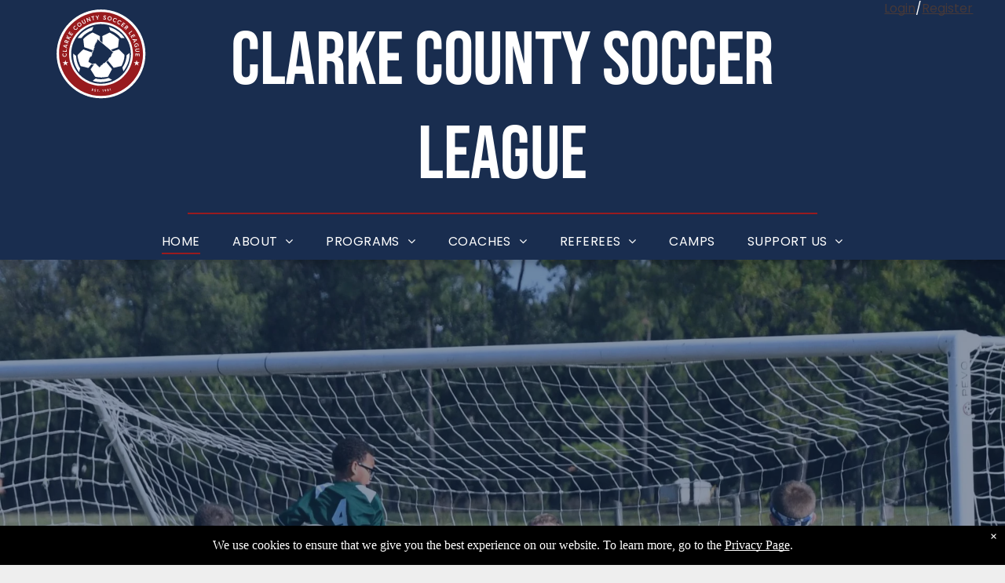

--- FILE ---
content_type: text/html;charset=utf-8
request_url: https://www.clarkesoccer.org/
body_size: 41536
content:
<!doctype html >
<html xmlns="http://www.w3.org/1999/xhtml" lang="en"
      class="">
<head>
    <meta charset="utf-8">
    




































<script type="text/javascript">
    window._currentDevice = 'desktop';
    window.Parameters = window.Parameters || {
        HomeUrl: 'https://www.clarkesoccer.org/',
        AccountUUID: '890fc4df3cde43c78e44f1810f10432d',
        SystemID: 'US_DIRECT_PRODUCTION',
        SiteAlias: 'dd06780e',
        SiteType: atob('RFVEQU9ORQ=='),
        PublicationDate: 'Fri Jan 16 17:10:10 UTC 2026',
        ExternalUid: null,
        IsSiteMultilingual: false,
        InitialPostAlias: '',
        InitialPostPageUuid: '',
        InitialDynamicItem: '',
        DynamicPageInfo: {
            isDynamicPage: false,
            base64JsonRowData: 'null',
        },
        InitialPageAlias: 'home',
        InitialPageUuid: 'ca4d2d768fd94e61b1a7b7c4c115bb88',
        InitialPageId: '1192568801',
        InitialEncodedPageAlias: 'aG9tZQ==',
        InitialHeaderUuid: '9d1da064d5ad41d9afbe0aa9bf7ca18f',
        CurrentPageUrl: '',
        IsCurrentHomePage: true,
        AllowAjax: false,
        AfterAjaxCommand: null,
        HomeLinkText: 'Back To Home',
        UseGalleryModule: false,
        CurrentThemeName: 'Layout Theme',
        ThemeVersion: '500000',
        DefaultPageAlias: '',
        RemoveDID: true,
        WidgetStyleID: null,
        IsHeaderFixed: false,
        IsHeaderSkinny: false,
        IsBfs: true,
        StorePageAlias: 'null',
        StorePagesUrls: 'e30=',
        IsNewStore: 'false',
        StorePath: '',
        StoreId: 'null',
        StoreVersion: 0,
        StoreBaseUrl: '',
        StoreCleanUrl: true,
        StoreDisableScrolling: true,
        IsStoreSuspended: false,
        HasCustomDomain: true,
        SimpleSite: false,
        showCookieNotification: true,
        cookiesNotificationMarkup: ' <div> <p class=\"rteBlock\">We use cookies to ensure that we give you the best experience on our website. To learn more, go to the <a value=\"privacy\" label=\"\" type=\"page\" href=\"\/privacy\" data-runtime-url=\"\/privacy\">Privacy Page<\/a>.<\/p> \n<\/div> \n',
        translatedPageUrl: '',
        isFastMigrationSite: false,
        sidebarPosition: 'NA',
        currentLanguage: 'en',
        currentLocale: 'en',
        NavItems: '{}',
        errors: {
            general: 'There was an error connecting to the page.<br/> Make sure you are not offline.',
            password: 'Incorrect name/password combination',
            tryAgain: 'Try again'
        },
        NavigationAreaParams: {
            ShowBackToHomeOnInnerPages: true,
            NavbarSize: -1,
            NavbarLiveHomePage: 'https://www.clarkesoccer.org/',
            BlockContainerSelector: '.dmBody',
            NavbarSelector: '#dmNav:has(a)',
            SubNavbarSelector: '#subnav_main'
        },
        hasCustomCode: true,
        planID: '7',
        customTemplateId: 'null',
        siteTemplateId: 'null',
        productId: 'DM_DIRECT',
        disableTracking: false,
        pageType: 'FROM_SCRATCH',
        isRuntimeServer: true,
        isInEditor: false,
        hasNativeStore: false,
        defaultLang: 'en',
        hamburgerMigration: null,
        isFlexSite: false
    };

    window.Parameters.LayoutID = {};
    window.Parameters.LayoutID[window._currentDevice] = 6;
    window.Parameters.LayoutVariationID = {};
    window.Parameters.LayoutVariationID[window._currentDevice] = 5;
</script>





















<!-- Injecting site-wide to the head -->




<!-- End Injecting site-wide to the head -->

<!-- Inject secured cdn script -->


<!-- ========= Meta Tags ========= -->
<!-- PWA settings -->
<script>
    function toHash(str) {
        var hash = 5381, i = str.length;
        while (i) {
            hash = hash * 33 ^ str.charCodeAt(--i)
        }
        return hash >>> 0
    }
</script>
<script>
    (function (global) {
    //const cacheKey = global.cacheKey;
    const isOffline = 'onLine' in navigator && navigator.onLine === false;
    const hasServiceWorkerSupport = 'serviceWorker' in navigator;
    if (isOffline) {
        console.log('offline mode');
    }
    if (!hasServiceWorkerSupport) {
        console.log('service worker is not supported');
    }
    if (hasServiceWorkerSupport && !isOffline) {
        window.addEventListener('load', function () {
            const serviceWorkerPath = '/runtime-service-worker.js?v=3';
            navigator.serviceWorker
                .register(serviceWorkerPath, { scope: './' })
                .then(
                    function (registration) {
                        // Registration was successful
                        console.log(
                            'ServiceWorker registration successful with scope: ',
                            registration.scope
                        );
                    },
                    function (err) {
                        // registration failed :(
                        console.log('ServiceWorker registration failed: ', err);
                    }
                )
                .catch(function (err) {
                    console.log(err);
                });
        });

        // helper function to refresh the page
        var refreshPage = (function () {
            var refreshing;
            return function () {
                if (refreshing) return;
                // prevent multiple refreshes
                var refreshkey = 'refreshed' + location.href;
                var prevRefresh = localStorage.getItem(refreshkey);
                if (prevRefresh) {
                    localStorage.removeItem(refreshkey);
                    if (Date.now() - prevRefresh < 30000) {
                        return; // dont go into a refresh loop
                    }
                }
                refreshing = true;
                localStorage.setItem(refreshkey, Date.now());
                console.log('refereshing page');
                window.location.reload();
            };
        })();

        function messageServiceWorker(data) {
            return new Promise(function (resolve, reject) {
                if (navigator.serviceWorker.controller) {
                    var worker = navigator.serviceWorker.controller;
                    var messageChannel = new MessageChannel();
                    messageChannel.port1.onmessage = replyHandler;
                    worker.postMessage(data, [messageChannel.port2]);
                    function replyHandler(event) {
                        resolve(event.data);
                    }
                } else {
                    resolve();
                }
            });
        }
    }
})(window);
</script>
<!-- Add manifest -->
<!-- End PWA settings -->



<link rel="canonical" href="https://www.clarkesoccer.org/">

<meta id="view" name="viewport" content="initial-scale=1, minimum-scale=1, maximum-scale=5, viewport-fit=cover">
<meta name="apple-mobile-web-app-capable" content="yes">

<!--Add favorites icons-->

<link rel="apple-touch-icon"
      href="https://irp.cdn-website.com/dd06780e/dms3rep/multi/1456c4c8f6d0a9ff6064e31a3231b394.png"/>

<link rel="icon" type="image/x-icon" href="https://irp.cdn-website.com/dd06780e/site_favicon_16_1698782119243.ico"/>

<!-- End favorite icons -->
<link rel="preconnect" href="https://lirp.cdn-website.com/"/>



<!-- render the required CSS and JS in the head section -->
<script id='d-js-dmapi'>
    window.SystemID = 'US_DIRECT_PRODUCTION';

    if (!window.dmAPI) {
        window.dmAPI = {
            registerExternalRuntimeComponent: function () {
            },
            getCurrentDeviceType: function () {
                return window._currentDevice;
            },
            runOnReady: (ns, fn) => {
                const safeFn = dmAPI.toSafeFn(fn);
                ns = ns || 'global_' + Math.random().toString(36).slice(2, 11);
                const eventName = 'afterAjax.' + ns;

                if (document.readyState === 'complete') {
                    $.DM.events.off(eventName).on(eventName, safeFn);
                    setTimeout(function () {
                        safeFn({
                            isAjax: false,
                        });
                    }, 0);
                } else {
                    window?.waitForDeferred?.('dmAjax', () => {
                        $.DM.events.off(eventName).on(eventName, safeFn);
                        safeFn({
                            isAjax: false,
                        });
                    });
                }
            },
            toSafeFn: (fn) => {
                if (fn?.safe) {
                    return fn;
                }
                const safeFn = function (...args) {
                    try {
                        return fn?.apply(null, args);
                    } catch (e) {
                        console.log('function failed ' + e.message);
                    }
                };
                safeFn.safe = true;
                return safeFn;
            }
        };
    }

    if (!window.requestIdleCallback) {
        window.requestIdleCallback = function (fn) {
            setTimeout(fn, 0);
        }
    }
</script>

<!-- loadCSS function header.jsp-->






<script id="d-js-load-css">
/**
 * There are a few <link> tags with CSS resource in them that are preloaded in the page
 * in each of those there is a "onload" handler which invokes the loadCSS callback
 * defined here.
 * We are monitoring 3 main CSS files - the runtime, the global and the page.
 * When each load we check to see if we can append them all in a batch. If threre
 * is no page css (which may happen on inner pages) then we do not wait for it
 */
(function () {
  let cssLinks = {};
  function loadCssLink(link) {
    link.onload = null;
    link.rel = "stylesheet";
    link.type = "text/css";
  }
  
    function checkCss() {
      const pageCssLink = document.querySelector("[id*='CssLink']");
      const widgetCssLink = document.querySelector("[id*='widgetCSS']");

        if (cssLinks && cssLinks.runtime && cssLinks.global && (!pageCssLink || cssLinks.page) && (!widgetCssLink || cssLinks.widget)) {
            const storedRuntimeCssLink = cssLinks.runtime;
            const storedPageCssLink = cssLinks.page;
            const storedGlobalCssLink = cssLinks.global;
            const storedWidgetCssLink = cssLinks.widget;

            storedGlobalCssLink.disabled = true;
            loadCssLink(storedGlobalCssLink);

            if (storedPageCssLink) {
                storedPageCssLink.disabled = true;
                loadCssLink(storedPageCssLink);
            }

            if(storedWidgetCssLink) {
                storedWidgetCssLink.disabled = true;
                loadCssLink(storedWidgetCssLink);
            }

            storedRuntimeCssLink.disabled = true;
            loadCssLink(storedRuntimeCssLink);

            requestAnimationFrame(() => {
                setTimeout(() => {
                    storedRuntimeCssLink.disabled = false;
                    storedGlobalCssLink.disabled = false;
                    if (storedPageCssLink) {
                      storedPageCssLink.disabled = false;
                    }
                    if (storedWidgetCssLink) {
                      storedWidgetCssLink.disabled = false;
                    }
                    // (SUP-4179) Clear the accumulated cssLinks only when we're
                    // sure that the document has finished loading and the document 
                    // has been parsed.
                    if(document.readyState === 'interactive') {
                      cssLinks = null;
                    }
                }, 0);
            });
        }
    }
  

  function loadCSS(link) {
    try {
      var urlParams = new URLSearchParams(window.location.search);
      var noCSS = !!urlParams.get("nocss");
      var cssTimeout = urlParams.get("cssTimeout") || 0;

      if (noCSS) {
        return;
      }
      if (link.href && link.href.includes("d-css-runtime")) {
        cssLinks.runtime = link;
        checkCss();
      } else if (link.id === "siteGlobalCss") {
        cssLinks.global = link;
        checkCss();
      } 
      
      else if (link.id && link.id.includes("CssLink")) {
        cssLinks.page = link;
        checkCss();
      } else if (link.id && link.id.includes("widgetCSS")) {
        cssLinks.widget = link;
        checkCss();
      }
      
      else {
        requestIdleCallback(function () {
          window.setTimeout(function () {
            loadCssLink(link);
          }, parseInt(cssTimeout, 10));
        });
      }
    } catch (e) {
      throw e
    }
  }
  window.loadCSS = window.loadCSS || loadCSS;
})();
</script>



<script data-role="deferred-init" type="text/javascript">
    /* usage: window.getDeferred(<deferred name>).resolve() or window.getDeferred(<deferred name>).promise.then(...)*/
    function Def() {
        this.promise = new Promise((function (a, b) {
            this.resolve = a, this.reject = b
        }).bind(this))
    }

    const defs = {};
    window.getDeferred = function (a) {
        return null == defs[a] && (defs[a] = new Def), defs[a]
    }
    window.waitForDeferred = function (b, a, c) {
        let d = window?.getDeferred?.(b);
        d
            ? d.promise.then(a)
            : c && ["complete", "interactive"].includes(document.readyState)
                ? setTimeout(a, 1)
                : c
                    ? document.addEventListener("DOMContentLoaded", a)
                    : console.error(`Deferred  does not exist`);
    };
</script>
<style id="forceCssIncludes">
    /* This file is auto-generated from a `scss` file with the same name */

.videobgwrapper{overflow:hidden;position:absolute;z-index:0;width:100%;height:100%;top:0;left:0;pointer-events:none;border-radius:inherit}.videobgframe{position:absolute;width:101%;height:100%;top:50%;left:50%;transform:translateY(-50%) translateX(-50%);object-fit:fill}#dm video.videobgframe{margin:0}@media (max-width:767px){.dmRoot .dmPhotoGallery.newPhotoGallery:not(.photo-gallery-done){min-height:80vh}}@media (min-width:1025px){.dmRoot .dmPhotoGallery.newPhotoGallery:not(.photo-gallery-done){min-height:45vh}}@media (min-width:768px) and (max-width:1024px){.responsiveTablet .dmPhotoGallery.newPhotoGallery:not(.photo-gallery-done){min-height:45vh}}#dm [data-show-on-page-only]{display:none!important}#dmRoot div.stickyHeaderFix div.site_content{margin-top:0!important}#dmRoot div.stickyHeaderFix div.hamburger-header-container{position:relative}
    
body #dm #\31 680165835:not(.photo-gallery-done):not([data-widget-initialized]) { height: 32.390625px !important; min-height: initial;}
</style>
<style id="cssVariables" type="text/css">
    :root {
  --color_1: rgba(25,45,79,1);
  --color_2: rgba(153,27,30,1);
  --color_3: rgba(255,255,255,1);
  --color_4: rgba(255,255,255,1);
  --color_5: rgba(25,45,79,1);
}
</style>


<style id="hideAnimFix">
  .dmDesktopBody:not(.editGrid) [data-anim-desktop]:not([data-anim-desktop='none']), .dmDesktopBody:not(.editGrid) [data-anim-extended] {
    visibility: hidden;
  }

  .dmDesktopBody:not(.editGrid) .dmNewParagraph[data-anim-desktop]:not([data-anim-desktop='none']), .dmDesktopBody:not(.editGrid) .dmNewParagraph[data-anim-extended] {
    visibility: hidden !important;
  }


  #dmRoot:not(.editGrid) .flex-element [data-anim-extended] {
    visibility: hidden;
  }

</style>



<style id="criticalCss">
    @charset "UTF-8";[data-layout-grid],[data-widget-type=ssrimageslider]{-ms-grid-columns:minmax(0,1fr);grid-template-columns:minmax(0,1fr)}*,.dmPopup,:after,:before{box-sizing:border-box}@font-face{font-family:FontAwesome;font-display:block;src:url(https://static.cdn-website.com/fonts/fontawesome-webfont.eot?v=6);src:url(https://static.cdn-website.com/fonts/fontawesome-webfont.eot?#iefix&v=6) format("embedded-opentype"),url(https://static.cdn-website.com/fonts/fontawesome-webfont.woff?v=6) format("woff"),url(https://static.cdn-website.com/fonts/fontawesome-webfont.ttf?v=6) format("truetype"),url(https://static.cdn-website.com/fonts/fontawesome-webfont.svg#fontawesomeregular?v=6) format("svg");font-weight:400;font-style:normal}@font-face{font-family:Poppins;font-style:normal;font-weight:400;font-display:swap;src:url(https://irp.cdn-website.com/fonts/s/poppins/v24/pxiEyp8kv8JHgFVrJJfecg.woff2) format('woff2');unicode-range:U+0000-00FF,U+0131,U+0152-0153,U+02BB-02BC,U+02C6,U+02DA,U+02DC,U+0304,U+0308,U+0329,U+2000-206F,U+20AC,U+2122,U+2191,U+2193,U+2212,U+2215,U+FEFF,U+FFFD}@font-face{font-family:Poppins;font-style:italic;font-weight:400;font-display:swap;src:url(https://irp.cdn-website.com/fonts/s/poppins/v24/pxiGyp8kv8JHgFVrJJLucHtA.woff2) format('woff2');unicode-range:U+0000-00FF,U+0131,U+0152-0153,U+02BB-02BC,U+02C6,U+02DA,U+02DC,U+0304,U+0308,U+0329,U+2000-206F,U+20AC,U+2122,U+2191,U+2193,U+2212,U+2215,U+FEFF,U+FFFD}@font-face{font-family:Poppins;font-style:normal;font-weight:700;font-display:swap;src:url(https://irp.cdn-website.com/fonts/s/poppins/v24/pxiByp8kv8JHgFVrLCz7Z1xlFQ.woff2) format('woff2');unicode-range:U+0000-00FF,U+0131,U+0152-0153,U+02BB-02BC,U+02C6,U+02DA,U+02DC,U+0304,U+0308,U+0329,U+2000-206F,U+20AC,U+2122,U+2191,U+2193,U+2212,U+2215,U+FEFF,U+FFFD}@font-face{font-family:Montserrat;font-style:normal;font-weight:100 900;font-display:swap;src:url(https://irp.cdn-website.com/fonts/s/montserrat/v31/JTUSjIg1_i6t8kCHKm459Wlhyw.woff2) format('woff2');unicode-range:U+0000-00FF,U+0131,U+0152-0153,U+02BB-02BC,U+02C6,U+02DA,U+02DC,U+0304,U+0308,U+0329,U+2000-206F,U+20AC,U+2122,U+2191,U+2193,U+2212,U+2215,U+FEFF,U+FFFD}@font-face{font-family:'Bebas Neue';font-style:normal;font-weight:400;font-display:swap;src:url(https://irp.cdn-website.com/fonts/s/bebasneue/v16/JTUSjIg69CK48gW7PXoo9Wlhyw.woff2) format('woff2');unicode-range:U+0000-00FF,U+0131,U+0152-0153,U+02BB-02BC,U+02C6,U+02DA,U+02DC,U+0304,U+0308,U+0329,U+2000-206F,U+20AC,U+2122,U+2191,U+2193,U+2212,U+2215,U+FEFF,U+FFFD}.dmInner{min-height:100vh!important;position:relative}.dmPopup,.dmPopupMask{position:fixed;left:0}[dmtemplateid*=amburger] .dmLayoutWrapper{overflow:hidden}.clearfix:after{clear:both;visibility:hidden;line-height:0;height:0}.clearfix:after,.clearfix:before{content:" ";display:table}.clearfix{display:inline-block}#dm .dmWidget .icon{font-size:26px}body.dmRoot #dm .dmOuter .dmInner .dmWidget .icon.hasFontIcon{height:26px;margin-top:-13px;line-height:normal;text-align:center;background-image:none}.dmRoot .hasFontIcon{background-image:none!important}.dmPopupMask{margin:0;display:none;width:10px;z-index:1000000999;top:0}#dmRoot .dmPopup,.dmPopup,.dmPopupClose:before,[data-display-type=block]{display:block}.dmPopup{text-align:left;top:10px;width:93%;z-index:1000009999!important;background:#f5f5f5;overflow-y:auto;height:100%}.dmPopup .dmPopupTitle{text-align:left;font:700 19px Helvetica,Arial;margin:20px 20px 35px;color:#999}#dmPopup{opacity:0}.dmPopupClose,.dmPopupClose:before{position:absolute;visibility:visible}.dmPopupClose{border-radius:25px;width:27px;height:27px;z-index:1;background-color:rgba(255,255,255,.4);top:12px;right:12px}.dmPopupClose:before{font-size:20px;color:#000;top:3px;right:3px}body.dmDesktopBody:not(.mac) .data::-webkit-scrollbar{width:5px;height:5px}body.dmDesktopBody:not(.mac) .data::-webkit-scrollbar-track{background:rgba(0,0,0,.1)}body.dmDesktopBody:not(.mac) .data::-webkit-scrollbar-thumb{background:#c8c8c8;box-shadow:inset 0 1px 2px #454545;border-radius:45px}.dmRespRow.fullBleedMode>.dmRespColsWrapper{width:100%!important;max-width:100%!important}.dmRespRow.fullBleedMode{padding-left:0!important;padding-right:0!important}#dm .dmRespRow .dmRespColsWrapper{display:flex}#dm .dmInner .dmWidget.align-center,.align-center{margin-left:auto;margin-right:auto}.text-align-center{text-align:center}body.fix-mobile-scrolling{overflow:initial}#hcontainer[has-shadow=true]{position:relative;z-index:1}#dmRoot{text-decoration-skip-ink:none}#dm #site_content .dmFooterContainer .p_hfcontainer .main-navigation.unifiednav:not(.unifiednav_vertical) .unifiednav__container[data-depth="0"]{top:auto!important;bottom:100%}[data-flex-id]{position:relative}[data-flex-id][data-layout-section]{min-height:32px}.flex-widgets-container{display:none}@media (min-width:1025px){#dmRoot.responsiveTablet #dm #dmStyle_outerContainer #dmStyle_innerContainer .showOnMedium,#dmRoot.responsiveTablet #dm .dmInner .hide-for-large{display:none!important}#dmRoot.responsiveTablet #dm [data-responsive-name=ResponsiveDesktopTopTabletHamburger] .site_content{margin-top:0!important}:root{--btn-text-font-size:18px}}@media (min-width:768px) and (max-width:1024px){#dmRoot.responsiveTablet #dm #dmStyle_outerContainer #dmStyle_innerContainer .showOnLarge,#dmRoot.responsiveTablet #dm .dmInner .hide-for-medium{display:none!important}}@media (max-width:767px){#dmRoot.responsiveTablet #dm #dmStyle_outerContainer #dmStyle_innerContainer .showOnLarge{display:none!important}}#dm .flexslider[sliderscriptparams*="isFade: true"] .slides li{width:100%!important;float:left!important;margin-right:-100%!important;position:relative!important}#dm .flexslider .slides li:first-child>img{width:100%;height:100%;object-fit:contain;position:absolute;display:block}#dm .flexslider[sliderscriptparams*="stretch: true"] .slides li:first-child img{object-fit:cover}[data-layout-grid]{display:-ms-grid;display:grid;justify-content:start;align-items:start;-ms-grid-rows:minmax(8px,max-content);grid-template-rows:minmax(8px,-webkit-max-content);grid-template-rows:minmax(8px,max-content)}[data-layout-grid]>.flex-element.group{display:flex;flex-direction:row;justify-content:flex-start;align-items:center;justify-self:center;align-self:start;order:0;max-width:1200px}[data-layout-grid]>.flex-element.group>.flex-element.group{align-items:flex-start;align-self:stretch}.flex-element.group,[data-layout-grid],[data-layout-grid]>.flex-element.group,[data-layout-grid]>.flex-element.group>.flex-element.group{background-size:cover;background-repeat:no-repeat;background-position:50% 50%;position:relative}.flex-element.group,[data-layout-grid]>.flex-element.group>.flex-element.group{max-width:100%;display:flex;flex-direction:column;justify-content:center}.flex-element.widget-wrapper{position:relative;min-width:10px;min-height:10px}#dm [data-flex-id] .widget-wrapper>[data-element-type]{width:100%;height:100%;margin:0;padding:0}[data-flex-id] .flex-element.grid>.flex-element{-ms-grid-column:1;grid-column-start:1;-ms-grid-column-span:1;grid-column-end:span 1;-ms-grid-row:1;grid-row-start:1;-ms-grid-row-span:1;grid-row-end:span 1}[data-widget-type=ssrimageslider]{display:-ms-grid;display:grid;-ms-grid-rows:minmax(0,1fr);grid-template-rows:minmax(0,1fr)}@media (min-width:768px) and (max-width:1024px){[data-hidden-on-tablet]{display:none!important}:root{--btn-text-font-size:18px}}@media (min-width:1025px) and (max-width:1399px){[data-hidden-on-desktop]{display:none!important}}body{-webkit-overflow-scrolling:touch}:not(.runtime-module-container) .layout-drawer,:not(.runtime-module-container) .layout-drawer-hamburger,:not(.runtime-module-container) .layout-drawer-overlay{visibility:hidden}:not(.runtime-module-container) .layout-drawer{position:fixed;transform:translate(-100%,-100%)}:not(.runtime-module-container) .layout-drawer[data-origin=side-reverse]{transform:translate(100%,0)}:not(.runtime-module-container) .layout-drawer-overlay{opacity:0}.runtime-module-container{width:100%}.runtime-module-container[dmtemplateid*=amburger] #site_content,.runtime-module-container[dmtemplateid*=amburger] .dmInner{position:static}.runtime-module-container[dmtemplateid*=amburger] #site_content .site_content{position:relative}.runtime-module-container[dmtemplateid*=amburger] .dmLayoutWrapper{background-color:transparent}.runtime-module-container .hamburger-header-container{position:fixed;z-index:2;top:0;left:0;width:100%}.runtime-module-container .hamburger-header-container .hamburger-header{min-height:43px}.runtime-module-container .layout-drawer,.runtime-module-container .layout-drawer-hamburger,.runtime-module-container .layout-drawer-overlay{visibility:visible}.runtime-module-container[dmtemplateid*=amburger] .site_content{margin-top:59px}.runtime-module-container .layout-drawer,.runtime-module-container .layout-drawer-overlay{height:100%;position:fixed;top:0;left:0}.runtime-module-container .layout-drawer{background-color:#fff;width:75vw;transform:translate(-100%,0);overflow:auto;-webkit-overflow-scrolling:auto;z-index:13;display:flex;flex-direction:column}.runtime-module-container .layout-drawer .dmRespRow:not(.dmPlaceHolderRespRow) .dmRespColsWrapper .dmRespCol:not(.content-removed):only-child:empty{min-height:0}.runtime-module-container .layout-drawer[data-origin=side-reverse]{transform:translate(100%,0);left:auto;right:0}.runtime-module-container .layout-drawer-overlay{width:100vw;background-color:rgba(0,0,0,.4);opacity:0;z-index:6}body:not([data-flex-site]) .layout-drawer .dmRespRow:not(:first-of-type):not(:last-of-type){flex:1 1 auto}.layout-drawer-hamburger{background:0 0;-webkit-appearance:none;appearance:none;position:fixed;left:18px;margin-left:env(safe-area-inset-left);padding:17px 11px;z-index:14;width:52px;height:52px;color:#787878;display:flex;flex-direction:column;border:0;justify-content:space-between;align-items:stretch;top:18px;border-radius:0}.layout-drawer-hamburger:not(:focus){outline:unset}.layout-drawer-hamburger .hamburger__slice{display:block;height:0;width:100%;border:1px solid currentColor;transform-origin:center}@media (max-width:767px){.layout-drawer-hamburger{background:0 0;-webkit-appearance:none;appearance:none;position:fixed;left:10px;margin-left:env(safe-area-inset-left);padding:13px 9px;z-index:14;width:40px;height:40px;color:#787878;display:flex;flex-direction:column;border:0;justify-content:space-between;align-items:stretch;top:10px;border-radius:0}.layout-drawer-hamburger:not(:focus){outline:unset}.layout-drawer-hamburger .hamburger__slice{display:block;height:0;width:100%;border:1px solid currentColor;transform-origin:center}}.hamburger-reverse .layout-drawer-hamburger{left:auto;right:10px;margin-right:env(safe-area-inset-right)}#dm-outer-wrapper #hamburger-header-container #hamburger-header .dmRespCol{display:flex;flex-direction:column;justify-content:center}nav,section{display:block}html{font-family:Source Sans Pro;-webkit-text-size-adjust:100%;-ms-text-size-adjust:100%}hr{box-sizing:content-box;height:0}img{border:0;max-width:100%;-ms-interpolation-mode:bicubic;display:inline-block}button{font-family:inherit;font-size:100%;margin:0;line-height:normal;text-transform:none;-webkit-appearance:button}button::-moz-focus-inner{border:0;padding:0}.dmRespRow{padding-top:15px;padding-bottom:15px}.dmRespRow .dmRespRow:after,.dmRespRow .dmRespRow:before,.dmRespRow:after,.dmRespRow:before{content:" ";display:table}.dmRespRow .dmRespRow:after,.dmRespRow:after{clear:both}.dmRespRow,.dmRespRow .dmRespColsWrapper{max-width:960px;position:relative;margin:0 auto;width:100%}@media screen and (min-width:1200px){.rows-1200 .dmRespRow:not(.fullBleedMode) .dmRespColsWrapper{max-width:1200px}}.dmRespRow .dmRespCol{position:relative;width:100%;display:inline-block;vertical-align:top;float:left}.dmRespRow .dmRespCol>*{max-width:100%}.dmRespRow .dmRespRow{width:auto;margin-top:0;margin-bottom:0;max-width:none}.dmDesktopBody .dmRespRow .large-2{position:relative;width:16.66667%}.dmDesktopBody .dmRespRow .large-6{position:relative;width:50%}.dmDesktopBody .dmRespRow .large-8{position:relative;width:66.66667%}.dmDesktopBody .dmRespRow .large-10{position:relative;width:83.33333%}.dmDesktopBody .dmRespRow .large-12{position:relative;width:100%}.socialHubIcon,[class*=" dm-common-icons-"],[class*=" dm-social-icons-"]{font-family:dm-social-icons!important;speak:none;font-style:normal;font-weight:400;font-variant:normal;text-transform:none;line-height:1;-webkit-font-smoothing:antialiased;-moz-osx-font-smoothing:grayscale}.dm-social-icons-facebook:before{content:"\ea90"}.dm-social-icons-instagram:before{content:"\ea92"}.dm-social-icons-twitter:before{content:"\ea96"}[class*=" dm-common-icons-"]{font-family:dm-common-icons!important}.dm-common-icons-close:before{content:"\e901"}#dm div.dmContent [class*=" icon-"],[class*=" icon-"]{font-family:FontAwesome!important;font-weight:400;font-style:normal;text-decoration:inherit;-webkit-font-smoothing:antialiased}[class*=" icon-"]:before{text-decoration:none;display:inline-block;speak:none}a [class*=" icon-"]{display:inline}[class*=" icon-"]{display:inline;width:auto;height:auto;line-height:normal;vertical-align:baseline;background-image:none;background-position:0 0;background-repeat:repeat;margin-top:0}.icon-star:before{content:"\f005"}.icon-angle-right:before{content:"\f105"}.icon-angle-down:before{content:"\f107"}.animated{-webkit-animation-duration:1s;animation-duration:1s;-webkit-animation-fill-mode:both;animation-fill-mode:both}@-webkit-keyframes fadeInUp{0%{opacity:0;-webkit-transform:translate3d(0,100%,0);transform:translate3d(0,100%,0)}100%{opacity:1;-webkit-transform:none;transform:none}}@keyframes fadeInUp{0%{opacity:0;-webkit-transform:translate3d(0,100%,0);-ms-transform:translate3d(0,100%,0);transform:translate3d(0,100%,0)}100%{opacity:1;-webkit-transform:none;-ms-transform:none;transform:none}}.fadeInUp{-webkit-animation-name:fadeInUp;animation-name:fadeInUp}#dm .dmRespRow .dmRespCol>.dmWidget{overflow:initial}@media (min-width:768px){.hamburger-reverse .layout-drawer-hamburger{right:18px}#dm .dmRespRow .dmRespCol>.dmWidget{width:280px;max-width:100%}}@media (max-width:767px){#dm .dmInner .dmWidget{width:100%}}#dm .dmInner .dmWidget:not(.displayNone){display:inline-block}#dm .dmInner .dmWidget:not(.flexButton):not(.displayNone)[data-display-type=block]{display:block}#dm .dmInner .dmWidget{text-decoration:none;margin:10px 0;clear:both;position:relative;text-align:center;line-height:22px;box-shadow:none;background-image:none;padding:0;height:auto;border-style:solid;white-space:nowrap}#dm .dmInner .dmWidget.slide-button{margin-bottom:0}#dm .dmInner .dmWidget:after{content:"";display:inline-block;height:100%;vertical-align:middle;width:0;margin-right:-.25em}#dm .dmInner .dmWidget .iconBg{position:absolute;left:0;width:50px;top:50%;margin-top:-13px}#dm .dmWidget .text{display:inline-block;vertical-align:middle;font-size:1.125em;line-height:normal;white-space:normal;padding:10px 7px;max-width:98%}#dm .dmWidget.slide-button:after{display:none}.dmImageSlider{height:350px;position:relative}[dmle_extension=ssrimageslider]{height:410px}[dmle_extension^=ssr]{display:block}.socialHubIcon{display:flex!important;align-items:center;justify-content:center}#dm [text-box-padding=true] .postArticle .postText{padding:15px}#dm .blogImg{background-size:cover;background-position:center}#dm .blogImg img{visibility:hidden;position:absolute}#dm .postArticle{float:left;padding-right:15px;padding-left:15px}#dm .postArticle .inner{position:relative;max-width:100%}#dm .postArticle .authorBar{font-size:80%;opacity:.8}#dm .postArticle .readMore{opacity:.8}#dm .postArticle .postDescription{overflow:hidden;line-height:1.4em;word-break:break-word}#dm #dm_content [dmle_extension=internal_blog_list] .postArticle.lastArticle{margin-bottom:0!important}#dm [dmle_extension=internal_blog_list]>.inner{display:block}#dm .postArticle .postTitle h3{margin:0 0 15px;padding:0;line-height:normal}#dm .postArticle .postTitle h3:after{content:""}#dm .postText *{text-align:left}#dm .postArticle .inner,#dm [blog-posts-feature-flag=true] .inner{width:100%}#dm [blog-posts-feature-flag=true] .blogImg img,#dm [list-layout=layout4] .blogImg img{visibility:hidden;position:static}#dm [blog-posts-feature-flag=true] .postTitle h3 a{font-weight:700}#dm [blog-posts-feature-flag=true] .blogImgLink{overflow:hidden;display:inline-block}#dm [blog-posts-feature-flag=true] .blogImg{height:100%;width:100%}#dm [blog-posts-feature-flag=true] .postDescription{max-height:5.5em;color:#747474}#dm [blog-posts-feature-flag=true] .postArticle{padding-right:0;padding-left:0;position:relative;overflow:visible}#dm [blog-posts-feature-flag=true] .postArticle .inner{overflow:hidden}#dm [blog-posts-feature-flag=true] .more-posts-text-container{margin:20px 0}@media (min-width:768px){body.dmRoot #dm [blog-posts-feature-flag=true],body.dmRoot #dm [list-layout=layout4]{display:flex!important;flex-direction:column;align-items:center}}#dm [list-layout=layout4] .postArticle{position:relative;text-align:left;width:100%}#dm [list-layout=layout4] .postArticle .postText{padding:15px 0;display:block;width:100%}#dm [list-layout=layout4][text-box-padding=true] .postArticle .postText{padding:15px}#dm [list-layout=layout4][text-align=left] .postText *{text-align:left}#dm [list-layout=layout4] .postArticle.lastArticle{margin-bottom:0}#dm [list-layout=layout4] .postArticle a{text-decoration:none}#dm [list-layout=layout4] .postArticle .authorBar{margin:0 0 15px;padding:0}#dm [list-layout=layout4] .postTitle h3 a{font-size:18px;font-weight:700;line-height:1.5em;display:block}#dm [list-layout=layout4] .blogImgLink{height:190px;width:100%;display:block}#dm [list-layout=layout4] .postArticle .inner{background-color:#fff;border-radius:4px;box-shadow:rgba(0,0,0,.25) 0 3px 11px 0!important;-moz-box-shadow:rgba(0,0,0,.25) 0 3px 11px 0!important;-webkit-box-shadow:rgba(0,0,0,.25) 0 3px 11px 0!important}#dm [list-layout=layout4] .postArticle .postDescription{font-size:15px}#dm [blog-posts-feature-flag=true]:not([list-layout=recent_posts]) .postArticle .inner{display:flex;flex-direction:column}#dm [blog-posts-feature-flag=true]:not([list-layout=list_slider]) .postArticle .inner{min-height:100%}#dm [blog-posts-feature-flag=true] .postTextContainer{display:flex;flex-direction:column;flex:1 1 auto;height:100%}#dm [blog-posts-feature-flag=true] .postTextContainer .postText{flex:1 1 auto}#dm [blog-posts-feature-flag=true][text-box-padding=true]:not([list-layout=list_slider]) .postTextContainer .readMore{padding:0 15px 15px}#dm [list-layout=layout4]>.inner{display:-ms-grid;display:grid;-ms-grid-columns:(1fr) [1];grid-template-columns:repeat(1,1fr)}#dm [list-layout=layout4][posts-padding="10"]>.inner{grid-gap:20px}@media (max-width:767px){.dmRoot #dm [list-layout=layout4] .postTitle h3 a{font-size:18px}.dmRoot #dm [list-layout=layout4] .postDescription{font-size:14px;margin-bottom:15px;padding:0}.dmRoot #dm [blog-posts-feature-flag=true] .more-posts-text-container{float:none;margin-left:auto;margin-right:auto;display:block!important}}.imageWidget{position:relative}.imageWidget a{font-style:italic;text-align:center}.slides{margin:0;padding:0;list-style:none}.flexslider,.flexslider .slides>li{height:100%;overflow:hidden;position:relative}.flexslider{-webkit-transform:translate3d(0,0,0);padding:0;-webkit-transform:translateZ(0);direction:ltr;margin:0;zoom:1;opacity:1!important}.flexslider .slides{height:100%;zoom:1}.flexslider .slides>li{display:none;text-align:center}.flexslider .slides img{width:100%;display:block;margin:auto}.slides:after{content:" ";display:block;clear:both;visibility:hidden;line-height:0;height:0}html[xmlns] .slides{display:block}.flexslider .color-overlay{position:absolute;top:0;left:0;width:100%;height:100%;background-color:rgba(0,0,0,.25);display:block}.flexslider .slides>li .slide-inner{font-weight:700;color:#fff;position:absolute;z-index:1;visibility:hidden}.flexslider .slides>li .slide-inner *{line-height:normal}.flexslider .slides>li .slide-inner .slide-title{margin:0}.flexslider .slides>li .slide-inner .slide-text{margin:0;font-size:19px;font-weight:400;white-space:pre-line}#dm .dmInner .flexslider .slides>li .slide-inner .slide-button{margin-top:20px;margin-left:auto;margin-right:auto}.flexslider .slides>li[layout=center] .slide-inner{max-width:70%;max-height:80%}#dm .flexslider .slides .dmWidget .text{max-width:100%;width:100%;padding:10px 20px!important}#dm .dmInner .flexslider.ed-version .slide-button{-js-display:inline-flex;display:inline-flex;justify-content:center;align-items:center}.flexslider:not([position]):not([layout]) .slides>li[layout=center][position=center] .slide-inner{right:auto!important;bottom:auto!important;text-align:center}.flexslider.ed-version .slides img{display:none}.flexslider.ed-version:not([layout]) .slides>li[layout=center]{-ms-flex-pack:center;-ms-flex-align:center;display:flex!important;justify-content:center;align-items:center}.flexslider.ed-version:not([layout]) .slides>li[layout=center] .slide-inner{position:static!important;top:auto!important;left:auto!important;margin:0!important}.flexslider.ed-version:not([layout]) .slide-inner{max-width:70%;max-height:80%;background-color:transparent;top:50%!important;left:50%!important;right:auto!important;width:auto}.flexslider.ed-version:not([layout]) .slide-inner .slide-title{display:block!important;text-align:center!important}.dmNewParagraph[data-version]{line-height:initial}.dmNewParagraph[data-version] .text-align-center{text-align:center!important}.dmNewParagraph[data-version] [class*=size-]{width:auto!important;height:auto!important}.dmNewParagraph[data-version] h6,.dmNewParagraph[data-version] p{margin-top:0;margin-bottom:0}@media (max-width:767px){.dmRoot .dmNewParagraph[data-version] .m-text-align-center{text-align:center!important}}.pm-container{width:100%!important;height:100%!important;display:flex!important;align-items:center!important;justify-content:center!important}.pm-container :is(.pm-login-link,.pm-register-link,.link-divider){color:inherit!important;font-family:inherit!important;font-size:inherit!important;font-weight:inherit!important;line-height:inherit!important;display:flex!important;align-items:center!important;justify-content:center!important;padding:5px 10px!important}.pm-container .pm-hidden{display:none!important}*{border:0 solid #333;scrollbar-arrow-color:#fff;scrollbar-track-color:#F2F2F2;scrollbar-face-color:silver;scrollbar-highlight-color:silver;scrollbar-3dlight-color:silver;scrollbar-shadow-color:silver;scrollbar-darkshadow-color:silver;scrollbar-width:12px}body{width:100%;overflow:hidden;-webkit-text-size-adjust:100%!important;-ms-text-size-adjust:100%!important}A IMG{border:none}h3,h6,ul{margin-left:0;margin-right:0}.dmInner *{-webkit-font-smoothing:antialiased}span.oneIcon:before{display:inline-block}.clearfix,a,img,li,ul{vertical-align:top}#site_content{position:relative}.dmOuter{word-wrap:break-word}.dmInner{min-width:768px!important;font-size:16px;background:#fff;color:#666}.dmDesktopBody .dmInner{min-width:960px}.dmInner a{color:#463939;outline:0;vertical-align:inherit}.dmInner ul:not(.defaultList){padding:0}.dmHeader{background:#68ccd1;color:#666;text-align:center;position:relative;width:100%;max-width:100%}#dm .main-navigation.unifiednav:not([data-nav-structure=VERTICAL])>.unifiednav__container .nav-item-text::before,.dmNewParagraph{text-align:left}DIV.dmBody{padding:0;clear:both}.dmContent{margin:0;padding:0}#site_content ul:not(.defaultList){-webkit-padding-start:0;-moz-padding-start:0;list-style-position:inside}.dmRespRowsWrapper{max-width:960px;margin:0 auto}.dmRespCol>[dmle_extension]:not(:first-child){margin-top:10px}.dmLargeBody .imageWidget:not(.displayNone){display:inline-block;max-width:100%}#dm .dmRespColsWrapper,.dmStandardDesktop{display:block}.imageWidget:not(.displayNone) img{width:100%}h3{font-weight:400;font-size:23px}.dmNewParagraph{margin:8px 0;padding:2px 0}.dmLargeBody .fHeader .dmRespRow .dmRespCol{padding-left:.75%;padding-right:.75%}.dmLargeBody .fHeader .dmRespRow .dmRespCol:first-child{padding-left:0;padding-right:1.5%}.dmLargeBody .fHeader .dmRespRow .dmRespCol:last-child{padding-right:0;padding-left:1.5%}.dmLargeBody .fHeader .dmRespRow .dmRespCol:only-child{padding-left:0;padding-right:0}.dmLargeBody .dmFooterResp>.dmRespRow .dmRespCol{padding-left:.75%;padding-right:.75%}.dmLargeBody .dmFooterResp>.dmRespRow .dmRespCol:first-child{padding-left:0;padding-right:1.5%}.dmLargeBody .dmFooterResp>.dmRespRow .dmRespCol:last-child{padding-right:0;padding-left:1.5%}#dmFirstContainer .dmRespRowsWrapper:after,#dmFirstContainer .dmRespRowsWrapper:before{content:"";display:table}a[dont-color-link]{color:inherit}.dmLinksMenu>ul{display:block;margin:0;font-size:inherit}.dmStandardDesktop{margin:0 auto}#dm .dmDivider{display:block;margin:10px 0}.dmImageSlider,.dmSocialHub{clear:both}#dm .dmSocialHub a{display:inline-block;text-decoration:none;margin:0;vertical-align:bottom}.dmSocialHub>div{text-align:inherit}a span.socialHubIcon{width:36px;height:36px;font-size:31px;display:inline-block;text-align:center;margin-right:0;margin-bottom:5px;line-height:36px;box-sizing:content-box;background-image:none!important}.socialHubIcon.style9{color:#333}#dm .dmSocialHub .socialHubWrapper{display:inline-block;max-width:100%}body{background-color:#eee}.dmDivider{min-height:2px;border:currentColor;color:grey;background:0 0}#dm .dmDividerWrapper{display:block}.main-navigation.unifiednav{-js-display:flex;display:flex;justify-content:flex-start;align-items:stretch;overflow:visible}.main-navigation.unifiednav ul{list-style:none;padding:0;margin:0;font-size:1rem}.main-navigation.unifiednav .unifiednav__container{-js-display:flex;display:flex;justify-content:flex-start;list-style:none}.main-navigation.unifiednav .unifiednav__container>.unifiednav__item-wrap{-js-display:flex;display:flex;justify-content:flex-start;position:relative;font-weight:400}.main-navigation.unifiednav .unifiednav__container:not([data-depth])>.unifiednav__item-wrap::after,.main-navigation.unifiednav .unifiednav__container:not([data-depth])>.unifiednav__item-wrap::before{content:'';align-self:center;font-weight:700}.main-navigation.unifiednav .unifiednav__container>.unifiednav__item-wrap>.unifiednav__item{-js-display:flex;display:flex;justify-content:flex-start;align-items:center;flex-direction:row;color:inherit;text-decoration:none;position:relative;padding:12px 15px;margin:0;font-weight:inherit;letter-spacing:.03em}.main-navigation.unifiednav .unifiednav__container:not([data-depth])>.unifiednav__item-wrap>.unifiednav__item{padding:0 15px}.main-navigation.unifiednav .unifiednav__container>.unifiednav__item-wrap>.unifiednav__item .nav-item-text{white-space:nowrap}.main-navigation.unifiednav .unifiednav__container:not([data-depth])>.unifiednav__item-wrap>.unifiednav__item .nav-item-text::after,.main-navigation.unifiednav .unifiednav__container:not([data-depth])>.unifiednav__item-wrap>.unifiednav__item .nav-item-text::before{content:'';width:100%;height:0;border:0 solid transparent;border-top-color:currentColor;display:block;opacity:0}.main-navigation.unifiednav .unifiednav__container:not([data-depth])>.unifiednav__item-wrap>.unifiednav__item.dmNavItemSelected .nav-item-text::after,.main-navigation.unifiednav .unifiednav__container:not([data-depth])>.unifiednav__item-wrap>.unifiednav__item.dmNavItemSelected .nav-item-text::before{opacity:1}.main-navigation.unifiednav.effect-bottom,.main-navigation.unifiednav.effect-bottom2{padding:calc(12px - .2em - 2px) 15px}.main-navigation.unifiednav.effect-bottom .unifiednav__container:not([data-depth])>.unifiednav__item-wrap>.unifiednav__item .nav-item-text::after,.main-navigation.unifiednav.effect-bottom .unifiednav__container:not([data-depth])>.unifiednav__item-wrap>.unifiednav__item .nav-item-text::before,.main-navigation.unifiednav.effect-bottom2 .unifiednav__container:not([data-depth])>.unifiednav__item-wrap>.unifiednav__item .nav-item-text::after,.main-navigation.unifiednav.effect-bottom2 .unifiednav__container:not([data-depth])>.unifiednav__item-wrap>.unifiednav__item .nav-item-text::before{transform:scaleX(0);border-top-width:2px}.main-navigation.unifiednav.effect-bottom .unifiednav__container:not([data-depth])>.unifiednav__item-wrap>.unifiednav__item .nav-item-text::after,.main-navigation.unifiednav.effect-bottom2 .unifiednav__container:not([data-depth])>.unifiednav__item-wrap>.unifiednav__item .nav-item-text::after{margin-top:.2em}.main-navigation.unifiednav.effect-bottom .unifiednav__container:not([data-depth])>.unifiednav__item-wrap>.unifiednav__item .nav-item-text::before,.main-navigation.unifiednav.effect-bottom2 .unifiednav__container:not([data-depth])>.unifiednav__item-wrap>.unifiednav__item .nav-item-text::before{margin-bottom:.2em;border-top-color:transparent}.main-navigation.unifiednav.effect-bottom .unifiednav__container:not([data-depth])>.unifiednav__item-wrap>.unifiednav__item.dmNavItemSelected .nav-item-text::after,.main-navigation.unifiednav.effect-bottom .unifiednav__container:not([data-depth])>.unifiednav__item-wrap>.unifiednav__item.dmNavItemSelected .nav-item-text::before,.main-navigation.unifiednav.effect-bottom2 .unifiednav__container:not([data-depth])>.unifiednav__item-wrap>.unifiednav__item.dmNavItemSelected .nav-item-text::after,.main-navigation.unifiednav.effect-bottom2 .unifiednav__container:not([data-depth])>.unifiednav__item-wrap>.unifiednav__item.dmNavItemSelected .nav-item-text::before{transform:scaleX(1)}.main-navigation.unifiednav.effect-bottom2 .unifiednav__container:not([data-depth])>.unifiednav__item-wrap>.unifiednav__item .nav-item-text::after,.main-navigation.unifiednav.effect-bottom2 .unifiednav__container:not([data-depth])>.unifiednav__item-wrap>.unifiednav__item .nav-item-text::before{transform-origin:left}.main-navigation.unifiednav.effect-text-color{padding:12px 15px}.main-navigation.unifiednav.effect-text-color .unifiednav__container:not([data-depth])>.unifiednav__item-wrap>.unifiednav__item.dmNavItemSelected{color:#9a9a9a}.main-navigation.unifiednav .unifiednav__container .unifiednav__item:not(.unifiednav__item_has-sub-nav) .icon{display:none}.main-navigation.unifiednav .unifiednav__container[data-depth='1']{min-width:100%}.main-navigation.unifiednav .unifiednav__container[data-depth]{position:absolute;top:0;left:0;flex-direction:column;opacity:0;z-index:100;background-color:#faf9f9}.main-navigation.unifiednav .unifiednav__container[data-depth='0']{top:100%;transform:translateY(-10px)}.main-navigation.unifiednav:not(.unifiednav_vertical) .unifiednav__container[data-depth='0']{left:15px}.main-navigation.unifiednav .unifiednav__container>.unifiednav__item-wrap .unifiednav__container>.unifiednav__item-wrap{flex-direction:column}.main-navigation.unifiednav .unifiednav__container[data-depth]>.unifiednav__item-wrap .unifiednav__item{padding:15px 30px 15px 15px;margin:0}.main-navigation.unifiednav .unifiednav__container[data-depth]>.unifiednav__item-wrap:not(:last-child)::after{content:''!important;width:100%;height:0;color:#ececec;align-self:center;border:0 solid currentColor}.main-navigation.unifiednav[layout-sub=submenu_horizontal_1] .unifiednav__container[data-depth]{color:#999}.main-navigation.unifiednav:not(.unifiednav_vertical) .unifiednav__container[data-depth='1']{transform:translateX(-10%) translateY(0);left:100%}.main-navigation.unifiednav .unifiednav__container>.unifiednav__item-wrap>.unifiednav__item.unifiednav__item_has-sub-nav .icon{display:initial;padding-left:10px;margin-left:0}.main-navigation.unifiednav .unifiednav__container[data-depth] .unifiednav__item_has-sub-nav .icon{transform:rotate(0)}.main-navigation.unifiednav:not(.unifiednav_vertical)>.unifiednav__container{justify-content:inherit}#dm .p_hfcontainer nav.main-navigation.unifiednav{min-width:9em!important;text-align:initial!important}#dm .main-navigation.unifiednav .unifiednav__container[data-depth]{background-color:transparent}#dm .main-navigation.unifiednav[layout-sub=submenu_horizontal_1] .unifiednav__container[data-depth]{background-color:#faf9f9}#dm .main-navigation.unifiednav .unifiednav__container[data-depth]>.unifiednav__item-wrap:not(:last-child)::after{color:#d1d1d1}#dm .main-navigation.unifiednav[data-nav-structure=VERTICAL] .unifiednav__container{flex-direction:column;flex:1 1 100%}#dm .main-navigation.unifiednav[data-nav-structure=VERTICAL] .unifiednav__container>.unifiednav__item-wrap>.unifiednav__item{padding:8px 0;margin:0}#dm .main-navigation.unifiednav[data-nav-structure=VERTICAL] .unifiednav__container>.unifiednav__item-wrap>.unifiednav__item.unifiednav__item_has-sub-nav .icon{padding-left:15px}#dm .main-navigation.unifiednav[data-nav-structure=VERTICAL] .unifiednav__container>.unifiednav__item-wrap>.unifiednav__item .nav-item-text{white-space:initial}#dm .main-navigation.unifiednav[data-nav-structure=VERTICAL] .unifiednav__container:not([data-depth])>.unifiednav__item-wrap{flex-direction:column}#dm .main-navigation.unifiednav[data-nav-structure=VERTICAL] .unifiednav__container:not([data-depth])>.unifiednav__item-wrap .unifiednav__container[data-depth]{opacity:1;position:static;transform:translate(0)}#dm .main-navigation.unifiednav[data-nav-structure=VERTICAL] .unifiednav__container:not([data-depth])>.unifiednav__item-wrap .unifiednav__container[data-depth]>.unifiednav__item-wrap .unifiednav__item{justify-content:inherit;padding:8px 1em;margin:0;font-size:.8em}#dm .main-navigation.unifiednav[data-nav-structure=VERTICAL] .unifiednav__container:not([data-depth])>.unifiednav__item-wrap .unifiednav__container[data-depth]>.unifiednav__item-wrap .unifiednav__item.unifiednav__item_has-sub-nav .icon::before{transform-origin:center;transform:rotate(90deg)}#dm .main-navigation.unifiednav[data-nav-structure=VERTICAL] .unifiednav__container:not([data-depth])>.unifiednav__item-wrap .unifiednav__container[data-depth] .unifiednav__container[data-depth]{padding-left:12px}#dm .main-navigation.unifiednav[data-nav-structure=VERTICAL] .unifiednav__container:not([data-depth])>.unifiednav__item-wrap::after{content:''!important;width:100%;height:0;color:#d1d1d1;align-self:flex-start;border:0 solid currentColor}#dm .main-navigation.unifiednav[data-nav-structure=VERTICAL][layout-main=vertical_nav_layout_1] .unifiednav__container:not([data-depth])>.unifiednav__item-wrap>.unifiednav__item{padding:15px 0}#dm .main-navigation.unifiednav[data-nav-structure=VERTICAL][layout-main=vertical_nav_layout_1] .unifiednav__container:not([data-depth])>.unifiednav__item-wrap>.unifiednav__container[data-depth]>.unifiednav__item-wrap .unifiednav__item{padding:8px 12px}#dm .main-navigation.unifiednav[data-nav-structure=VERTICAL][layout-main=vertical_nav_layout_1] .unifiednav__container:not([data-depth])>.unifiednav__item-wrap::after{border-top-width:1px}#dm .main-navigation.unifiednav[data-nav-structure=VERTICAL][data-show-vertical-sub-items=HIDE] .unifiednav__container[data-depth]{transform-origin:top;height:auto;overflow:hidden}#dm .main-navigation.unifiednav[data-nav-structure=VERTICAL][data-show-vertical-sub-items=HIDE]>.unifiednav__container:not([data-depth])>.unifiednav__item-wrap .unifiednav__container[data-depth]{opacity:0;max-height:0}#dm .main-navigation.unifiednav[data-nav-structure=VERTICAL][data-show-vertical-sub-items=HIDE]>.unifiednav__container:not([data-depth])>.unifiednav__item-wrap .unifiednav__item.dmNavItemSelected>.nav-item-text .icon::before{transform:rotate(180deg)}#dm .main-navigation.unifiednav:not([data-nav-structure=VERTICAL])>.unifiednav__container{flex-wrap:wrap;justify-content:inherit}#dm .main-navigation.unifiednav:not([data-nav-structure=VERTICAL]) .unifiednav__container:not([data-depth])>.unifiednav__item-wrap:not(:last-child)::after,#dm .main-navigation.unifiednav:not([data-nav-structure=VERTICAL]) .unifiednav__container:not([data-depth])>.unifiednav__item-wrap:not(:last-child)::before,#dm .main-navigation.unifiednav:not([data-nav-structure=VERTICAL])[data-divider]:not([data-direction=RIGHT]) .unifiednav__container:not([data-depth])>.unifiednav__item-wrap:not(:last-child)::before{content:''}#dm .main-navigation.unifiednav:not([data-nav-structure=SPLIT]) .unifiednav__container:not([data-depth])>.unifiednav__item-wrap:last-child .unifiednav__container[data-depth='0']{left:auto;right:0}.dmRoot:not(.dmTabletBody):not(.dmMobileBody) #dm .main-navigation.unifiednav:not([data-nav-structure=SPLIT]) .unifiednav__container[data-depth='1']{max-height:65vh;overflow-y:auto}.dmRoot:not(.dmTabletBody):not(.dmMobileBody) #dm .main-navigation.unifiednav:not([data-nav-structure=SPLIT]) .unifiednav__container[data-depth='1'] .unifiednav__item-wrap{flex-shrink:0}#dm .main-navigation.unifiednav[data-nav-structure=VERTICAL] .unifiednav__container>.unifiednav__item-wrap>.unifiednav__item.unifiednav__item_has-sub-nav .icon{display:inline-block;padding-right:0}#dm .dmBody .dmRespRowsWrapper{max-width:none;background-color:transparent}.dmLargeBody .dmRespRow{width:100%;max-width:none;margin-left:0;margin-right:0;padding-left:40px;padding-right:40px}.dm-bfs.dm-layout-home div.dmInner{background-color:#fff}.dmStandardDesktop .dmHeader{background-color:#68ccd1;max-width:100%}#dm .postArticle a{display:block}.dmRespRow:not(.dmPlaceHolderRespRow) .dmRespColsWrapper .dmRespCol:not(.content-removed).empty-column,.dmRespRow:not(.dmPlaceHolderRespRow) .dmRespColsWrapper .dmRespCol:not(.content-removed):only-child:empty{min-height:100px}.dmRespRow:not(.dmPlaceHolderRespRow) .dmRespCol:not(.content-removed).empty-column,.dmRespRow:not(.dmPlaceHolderRespRow) .dmRespCol:not(.content-removed):empty{min-height:1px}.dmRespRow:not(.dmPlaceHolderRespRow) .dmRespColsWrapper .dmRespCol:not(.content-removed):only-child.empty-column{min-height:100px}#dm div.dmRespCol>*{line-height:1.4}#dm div.dmContent h3,#dm div.dmFooter h6,#dm div.dmInner{line-height:initial}#dm div.dmInner h3{font-family:Montserrat,"Montserrat Fallback"}#dm div.dmInner h6{font-family:Roboto,"Roboto Fallback"}#dm DIV.dmInner{background-repeat:no-repeat;background-image:url(https://irt-cdn.multiscreensite.com/ce0bb35f932b47bb809d0e37905542ba/dms3rep/multi/site_background_education-2087x1173.jpg);background-size:cover;background-position:50% 0}#dm div.dmOuter div.dmInner{background-position:center center;background-repeat:repeat;background-size:auto}.dmLargeBody .dmBody .dmRespRowsWrapper{background-color:transparent}#dm .dmRespCol div.dmNewParagraph,#dm div.dmInner,#dm div.dmInner .dmRespCol{find-tag:"paragraph-text-color";data-inject:pm-global--color--dark-font;color:#192d4f;font-family:Poppins,"Poppins Fallback";font-weight:400}#dm div.dmContent h3,#dm div.dmFooter h6,#dm div.p_hfcontainer h6{data-inject:pm-global--color--dark-font;font-family:Montserrat,"Montserrat Fallback";direction:ltr;font-style:normal;text-decoration:none;color:#192d4f}#dm div.dmContent h3{find-tag:"h3-text-color";font-weight:700}#dm div.dmFooter h6,#dm div.p_hfcontainer h6{find-tag:"h6-text-color";font-weight:400}#dm div.dmFooter .dmNewParagraph[data-version] h6,#dm div.p_hfcontainer .dmNewParagraph[data-version] h6{text-decoration:inherit}#dm div.dmFooter .dmNewParagraph[data-version] h6 *,#dm div.p_hfcontainer .dmNewParagraph[data-version] h6 *{text-decoration:none}:root{--color_1:rgba(25,45,79,1);--color_2:rgba(153,27,30,1);--color_3:rgba(255,255,255,1);--color_4:rgba(255,255,255,1);--color_5:rgba(25,45,79,1);data-inject:pm-root--primary;data-inject:pm-root--background;data-inject:pm-root--dark-font;data-inject:pm-root--light-font;data-inject:pm-root--accent;--pm--primary:#192d4f;--pm--background:#ffffff;--pm--dark-font:#192d4f;--pm--light-font:#ffffff;--pm--accent:#991b1e}#dm div.dmInner #site_content :is(.dmRespRow,.dmRespCol,.dmWidget,.dmOnlyButton,.dmNewParagraph,.capiton-title).pm-inject-background-background{data-inject:pm-global--background-color--background;background-color:#fff;background-repeat:no-repeat;background-image:none;background-size:cover}#dm div.dmInner #site_content .pm-inject-dark-font-color:not(.dmNewParagraph){data-inject:pm-global--color--dark-font;color:#192d4f}#dm div.dmInner #site_content :is(.dmOnlyButton,*).pm-inject-accent-border{data-inject:pm-global--border-color--accent;border-color:#991b1e}#dm div.dmInner #site_content .dmNewParagraph.pm-inject-dark-font :is(h1,h2,h3,h4,h5,h6,p,li,a) span[style]{data-inject:pm-global--color--dark-font;color:#192d4f}#dm DIV.dmOuter DIV.dmInner{find-tag:"global-site-background-desktop";data-inject:pm-global--background-color--background;background-image:none;background-color:var(--color_3)}#dm div.dmFooter h6{font-size:14px}#dm div.dmInner,#dm div.dmInner .dmRespCol{font-size:16px}#dm div.dmContent h3{font-size:24px}#dm .dmFooter .dmRespRow{margin:0;padding:15px 40px}#dm .dmFooter .dmRespRow .dmRespCol{margin:0;padding:0 20px}@media (min-width:0px) and (max-width:767px){:root{--btn-text-font-size:18px}}#dm .dmWidget:not([data-buttonstyle]){overflow:initial;background-clip:border-box;border-radius:1px}#dm .dmWidget:not([data-buttonstyle]) .text{padding:16px 0}#dm .dmWidget:not([data-buttonstyle]) .iconBg{display:none}@media (min-width:768px){body.dmRoot #dm [list-layout=layout4][posts-per-row="3"]>.inner{-ms-grid-columns:(1fr) [3];grid-template-columns:repeat(3,1fr)}#dm .dmRespRow .dmRespCol>.dmWidget{width:222px}}#dm div.dmInner #site_content .dmWidget{background-color:var(--btn-bg-color);background-image:var(--btn-bg-image);border-color:var(--btn-border-color);border-bottom-color:var(--btn-border-b-color);border-left-color:var(--btn-border-l-color);border-right-color:var(--btn-border-r-color);border-top-color:var(--btn-border-t-color);border-radius:var(--btn-border-radius);border-bottom-left-radius:var(--btn-border-bl-radius);border-bottom-right-radius:var(--btn-border-br-radius);border-top-left-radius:var(--btn-border-tl-radius);border-top-right-radius:var(--btn-border-tr-radius);border-width:var(--btn-border-width);border-bottom-width:var(--btn-border-b-width);border-left-width:var(--btn-border-l-width);border-right-width:var(--btn-border-r-width);border-top-width:var(--btn-border-t-width);direction:var(--btn-text-direction);text-align:var(--btn-text-align)}#dm div.dmInner #site_content .dmWidget span.text{color:var(--btn-text-color);font-size:var(--btn-text-font-size);font-weight:var(--btn-text-font-weight);text-decoration:var(--btn-text-decoration)}#dm div.dmInner #site_content .dmWidget span.icon{color:var(--btn-icon-color);fill:var(--btn-icon-fill)}#dm div.dmInner #site_content .dmWidget:not([data-buttonstyle]) .iconBg{display:var(--btn-icon-wrpr-display)}#dm .p_hfcontainer .main-navigation.unifiednav:not(.unifiednav_vertical) .unifiednav__container:not([data-depth])>.unifiednav__item-wrap:not(:last-child)::after,#dm .p_hfcontainer .main-navigation.unifiednav:not(.unifiednav_vertical) .unifiednav__container:not([data-depth])>.unifiednav__item-wrap:not(:last-child)::before{font-size:14px!important}#dm .p_hfcontainer div.u_1923160809 img{border-radius:0!important;-moz-border-radius:0!important;-webkit-border-radius:0!important}#dm .p_hfcontainer .u_1490301495.main-navigation.unifiednav[data-nav-structure=VERTICAL] .unifiednav__container:not([data-depth])>.unifiednav__item-wrap::after{align-self:center!important}nav.u_1490301495.main-navigation.unifiednav .unifiednav__container[data-depth]{background-color:rgba(0,0,0,0)!important}nav.u_1490301495.main-navigation.unifiednav .unifiednav__container[data-depth] .unifiednav__item{color:rgba(39,42,47,1)!important}#dm .p_hfcontainer .u_1490301495.main-navigation.unifiednav .unifiednav__container:not([data-depth])>.unifiednav__item-wrap>.unifiednav__item{text-align:center!important}#dm .p_hfcontainer .u_1490301495.main-navigation.unifiednav:not([image]) .unifiednav__container[data-depth="0"]{top:calc(100% - 6px - 0px)!important}div.u_1749566311 hr{border-top-style:solid!important;border-top-width:1px!important;color:rgba(209,209,209,1)!important}#dm .p_hfcontainer a.u_1849747687 .iconBg{display:none!important}#dm .p_hfcontainer nav.u_1490301495.main-navigation.unifiednav .unifiednav__container:not([data-depth])>.unifiednav__item-wrap>.unifiednav__item{font-weight:700!important;font-size:18px!important}#dm .p_hfcontainer div.u_1809237186{border-bottom-style:solid!important;border-bottom-width:5px!important;border-bottom-color:var(--pm--accent,#57e451)!important}#dm .p_hfcontainer div.u_1761182475{border-top-style:solid!important;border-top-width:5px!important;border-top-color:var(--pm--accent,#57e451)!important}div.u_1401619249{color:#fff!important;font-family:Impact!important;letter-spacing:-.6px!important;line-height:120px!important}#dm .p_hfcontainer nav.u_1851225773,#dm .p_hfcontainer nav.u_1851225773.main-navigation.unifiednav .unifiednav__container:not([data-depth])>.unifiednav__item-wrap>.unifiednav__item{color:var(--pm--light-font,#fff)!important}#dm .p_hfcontainer div.u_1478237118:before{opacity:.82!important;background-image:linear-gradient(180deg,rgba(1,1,1,1) 63%,rgba(2,2,2,1) 100%)!important}#dm .p_hfcontainer .u_1851225773.main-navigation.unifiednav .unifiednav__container:not([data-depth])>.unifiednav__item-wrap>.unifiednav__item{margin:0!important;padding:0 15px!important}#dm .p_hfcontainer .u_1851225773.main-navigation.unifiednav:not([data-nav-structure=VERTICAL]) .unifiednav__container:not([data-depth])>.unifiednav__item-wrap:not(:last-child)::after,#dm .p_hfcontainer .u_1851225773.main-navigation.unifiednav:not([data-nav-structure=VERTICAL]) .unifiednav__container:not([data-depth])>.unifiednav__item-wrap:not(:last-child)::before{font-size:18px!important}#dm .p_hfcontainer .u_1851225773.main-navigation.unifiednav[data-nav-structure=HORIZONTAL] .unifiednav__container:not([data-depth])>.unifiednav__item-wrap:not(:last-child) .unifiednav__container[data-depth="0"]{left:0!important}#dm .p_hfcontainer nav.u_1851225773.main-navigation.unifiednav .unifiednav__container[data-depth]{background-color:var(--pm--background,#fff)!important}#dm .p_hfcontainer nav.u_1851225773>ul{width:100%!important;justify-content:space-between!important}#dm .p_hfcontainer nav.u_1851225773{text-transform:uppercase!important}#dm .p_hfcontainer div.u_1705692124{background-color:var(--pm--primary,#0e1535)!important}#dm .p_hfcontainer div#hamburger-header,#dm .p_hfcontainer div.u_1279744621,#dm .p_hfcontainer div.u_1478237118,#dm .p_hfcontainer div.u_1655913254{background-color:rgba(0,0,0,0)!important}#dm .p_hfcontainer div.u_1271028207 .socialHubIcon{color:var(--pm--primary,#0e1535)!important;border-color:var(--pm--primary,#0e1535)!important}#dm .p_hfcontainer div.u_1680165835 .pm-container{color:var(--color_3)!important}#dm .p_hfcontainer nav.u_1851225773.main-navigation.unifiednav.effect-bottom .unifiednav__container:not([data-depth])>.unifiednav__item-wrap>.unifiednav__item .nav-item-text::after{border-top-color:var(--color_2)!important}#dm .p_hfcontainer nav.u_1851225773.main-navigation.unifiednav .unifiednav__container[data-depth] .unifiednav__item{color:var(--color_1)!important}#dm .p_hfcontainer .u_1401619249{text-align:CENTER!important}#dm .p_hfcontainer div.u_1478237118{background-repeat:no-repeat!important;background-image:none!important;background-size:cover!important}#dm .dmInner div.u_hcontainer{box-shadow:rgba(0,0,0,.25) 0 3px 11px 0!important;-moz-box-shadow:rgba(0,0,0,.25) 0 3px 11px 0!important;-webkit-box-shadow:rgba(0,0,0,.25) 0 3px 11px 0!important;background-color:var(--color_1)!important;border-bottom-style:solid!important;border-bottom-color:var(--color_2)!important;border-bottom-width:0!important}#dm .dmInner div.dmHeader,#dm .dmInner div.dmHeader.u_hcontainer,#dm .p_hfcontainer div#hamburger-header{box-shadow:rgba(0,0,0,.25) 0 3px 11px 0!important;border-bottom-style:solid!important;border-bottom-width:0!important}#dm .dmInner div.dmHeader,#dm .dmInner div.dmHeader.u_hcontainer{background-color:var(--color_1)!important;-moz-box-shadow:rgba(0,0,0,.25) 0 3px 11px 0!important;-webkit-box-shadow:rgba(0,0,0,.25) 0 3px 11px 0!important;border-bottom-color:var(--color_2)!important}#dm .p_hfcontainer nav.u_1604319451{color:#fff!important}#dm .p_hfcontainer div.u_1401619249{text-decoration:none!important;color:var(--color_3)!important;font-weight:400!important;font-family:'Bebas Neue'!important}#dm .dmBody div.u_1429746240 .postTitle a,div.u_1789392100 hr{color:var(--color_2)!important}div.u_1789392100 hr{border-top-style:solid!important;border-top-width:2px!important}#dm .dmInner div.dmHeader.u_hcontainer{padding-bottom:20px!important;padding-top:25px!important}#dm .p_hfcontainer div.u_1183846399{padding:0!important;margin:0!important}#dm .p_hfcontainer div.u_1826294544{margin-top:0!important;padding:0!important}#dm .p_hfcontainer div.u_1021493186{padding-top:30px!important;margin-top:0!important;padding-right:40px!important;padding-left:40px!important}#dm .p_hfcontainer div.u_1676049285{margin-top:0!important;padding:100px 40px!important}#dm .p_hfcontainer div#hamburger-drawer.layout-drawer{background-color:rgba(255,255,255,1)!important}#dm .p_hfcontainer #hamburger-drawer.layout-drawer:not([data-origin=top]){width:49vw!important}[dmtemplateid=Hamburger].runtime-module-container .layout-drawer-hamburger{top:20.5px!important}#dm .p_hfcontainer div.u_1923160809,div.u_1401619249,div.u_1535370910{top:0!important;max-width:100%!important;float:none!important;position:relative!important;display:block!important}[dmtemplateid=Hamburger] .site_content{margin-top:93px!important}#dm .p_hfcontainer div.u_1923160809{left:0!important;width:96px!important;min-width:0!important;text-align:center!important;height:auto!important;padding:0!important;margin:0 auto 0 0!important}#dm .p_hfcontainer div.u_1749566311{margin:0!important;padding:0 15px!important}#dm .p_hfcontainer .u_1271028207.dmSocialHub .socialHubInnerDiv a:not(:last-child){margin-right:15px!important}#dm .dmInner div.fHeader .dmHeader[freeheader=true]{padding-top:12px!important;padding-bottom:12px!important}.fHeader #hcontainer.dmHeader[freeheader=true]{padding-top:initial!important;padding-bottom:initial!important}[dmtemplateid=Hamburger] .layout-drawer-hamburger.hamburger-on-header{color:var(--pm--accent,#57e451)!important}#dm .p_hfcontainer nav.u_1490301495{margin:0!important;padding:12px 15px!important}div.u_1401619249,div.u_1941187999{padding:2px 0!important}#dm .p_hfcontainer nav.u_1490301495.main-navigation.unifiednav .unifiednav__container[data-depth] .unifiednav__item{font-size:14px!important}div.u_1401619249{font-size:96px!important;left:0!important;width:981.98px!important;height:auto!important;min-width:0!important;margin:0 auto!important}div.u_1535370910{left:0!important;min-width:0!important;text-align:start!important;height:152px!important;width:121px!important;padding:0!important;margin:8px 0 0 auto!important}@media (min-width:768px) and (max-width:1024px){.responsiveTablet [dmtemplateid=Hamburger].runtime-module-container .layout-drawer-hamburger{top:37px!important}.responsiveTablet [dmtemplateid=Hamburger] .site_content{margin-top:126px!important}}#dm .p_hfcontainer div.u_1705692124,#dm .p_hfcontainer nav.u_1851225773{text-align:center!important;margin:0 auto!important;min-width:0!important}#dm .p_hfcontainer div.u_1705692124{float:none!important;top:0!important;left:0!important;width:100%!important;position:relative!important;height:auto!important;max-width:none!important;padding:15px 40px!important}#dm .p_hfcontainer div#hamburger-header{-moz-box-shadow:rgba(0,0,0,.25) 0 3px 11px 0!important;-webkit-box-shadow:rgba(0,0,0,.25) 0 3px 11px 0!important;border-bottom-color:rgba(249,249,249,1)!important}#dm .p_hfcontainer .u_1271028207 .socialHubIcon{width:64px!important;height:64px!important;font-size:42.67px!important;line-height:64px!important}#dm .p_hfcontainer .u_1271028207 .socialHubIcon:after{width:72px!important;height:64px!important}#dm .p_hfcontainer div.u_1535370910,#dm .p_hfcontainer nav.u_1851225773{float:none!important;top:0!important;left:0!important;position:relative!important;height:auto!important}#dm .p_hfcontainer nav.u_1851225773{width:898px!important;max-width:100%!important;justify-content:center!important;align-items:stretch!important;padding:7px 0!important}#dm .p_hfcontainer div.u_1535370910{width:calc(100% - 70px)!important;max-width:171px!important;min-width:25px!important;text-align:start!important;display:block!important;padding:10px 0 0!important;margin:0 70.14px!important}#dm .dmInner div.u_hcontainer,#dm .p_hfcontainer div.u_1560242258{float:none!important;top:0!important;left:0!important;position:relative!important;height:auto!important;max-width:100%!important}#dm .dmInner div.u_hcontainer{width:100%!important;min-width:0!important;text-align:center!important;padding:0!important;margin:0 auto!important}#dm .p_hfcontainer div.u_1655486006{margin-left:0!important;margin-right:0!important;padding-left:0!important;padding-right:0!important}#dm .p_hfcontainer div.u_1560242258{width:672px!important;min-width:0!important;display:block!important;padding:2px 0!important;margin:0 auto 0 0!important}#dm .p_hfcontainer div.u_1789392100,div.u_1789392100{position:relative!important;height:auto!important;text-align:center!important;padding:0!important;float:none!important;top:0!important;left:0!important}div.u_1789392100{width:calc(100% - 392px)!important;max-width:898px!important;min-width:25px!important}#dm .p_hfcontainer div.u_1789392100{display:block!important;width:802.39px!important;max-width:100%!important;min-width:0!important;important:true!important;margin:0 auto!important}#dm .p_hfcontainer div.u_1401619249{float:none!important;top:0!important;left:0!important;width:1159px!important;position:relative!important;height:auto!important;max-width:100%!important;min-width:0!important;display:block!important;font-size:96px!important;padding:2px 0!important;margin:17px auto 0!important}#dm .p_hfcontainer div.u_1279744621,#dm .p_hfcontainer div.u_1478237118{height:auto!important;float:none!important;top:0!important;left:0!important;width:auto!important;position:relative!important;max-width:100%!important;min-width:0!important;text-align:center!important}#dm .p_hfcontainer div.u_1080633150{margin:0!important;padding:0!important}#dm .p_hfcontainer div.u_1441057265{margin:0!important;padding:0 26.7px 0 0!important}#dm .dmInner div.fHeader.dmHeaderContainer #hcontainer.dmHeader[freeheader=true]{margin:0!important;padding:0!important}#dm .p_hfcontainer div.u_1279744621{margin:0!important;padding:0 50px!important}#dm .p_hfcontainer div.u_1478237118{background-position:50% 50%!important;display:flex!important;align-items:center!important;padding:0!important;margin:0!important}#dm .dmBody div.u_1429746240 .authorBar{color:var(--color_5)!important}#dm .dmBody div.u_1429746240 .postDescription{color:var(--color_5)!important;font-weight:700!important}#dm .dmBody div.u_1429746240 .readMore a{color:var(--color_2)!important;font-weight:700!important}#dm .dmBody div.u_1529903029 hr,#dm .dmBody div.u_1674958292 hr{color:var(--color_2)!important}#dm .dmBody div.u_1429746240 .more-posts-text-container{border-style:solid!important;border-width:0!important;box-shadow:var(--color_5) 0 3px 11px 0!important;-moz-box-shadow:var(--color_5) 0 3px 11px 0!important;-webkit-box-shadow:var(--color_5) 0 3px 11px 0!important;width:217px!important}#dm .dmBody div.u_1429746240 .postArticle>.inner{background-color:var(--color_3)!important;box-shadow:var(--color_1) 0 3px 11px 0!important;-moz-box-shadow:var(--color_1) 0 3px 11px 0!important;-webkit-box-shadow:var(--color_1) 0 3px 11px 0!important;border-radius:0!important;-moz-border-radius:0!important;-webkit-border-radius:0!important;border-style:solid!important;border-width:1px!important}#dm .dmBody div.u_1482435461{important:true!important;width:100%!important}#dm .d-page-1716942098 DIV.dmInner{background-repeat:no-repeat!important;background-size:cover!important;background-attachment:fixed!important;background-position:50% 50%!important;background-color:var(--color_3)!important}@media all{#\36 a5de1bd,#ad29d8b5{column-gap:4%;row-gap:24px;margin:0}#\36 a5de1bd,#ad29d8b5,#group_d1g{background-size:cover;background-repeat:no-repeat;background-position:50% 50%;display:flex}#ad29d8b5,#group_d1g,#widget_s1f{order:0;width:100%}#\34 6636cf4,#widget_60k,#widget_du0,#widget_s1f{height:auto;min-width:10px;min-height:10px}#\34 6636cf4,#\36 a5de1bd,#group_d1g,#widget_60k,#widget_du0,#widget_s1f{position:relative;max-width:100%}:root{--btn-text-direction:ltr;--btn-border-r-color:var(--btn-border-color);--btn-border-l-color:var(--btn-border-color);--btn-border-b-width:var(--btn-border-width);--btn-border-width:1px;--btn-border-radius:0px;--btn-border-t-width:var(--btn-border-width);--btn-border-tl-radius:var(--btn-border-radius);--btn-border-br-radius:var(--btn-border-radius);--btn-border-bl-radius:var(--btn-border-radius);--btn-bg-color:var(--color_2);--btn-border-color:rgba(0, 0, 0, 0);--btn-border-tr-radius:var(--btn-border-radius);--btn-border-r-width:var(--btn-border-width);--btn-bg-image:none;--btn-border-b-color:var(--btn-border-color);--btn-border-l-width:var(--btn-border-width);--btn-border-t-color:var(--btn-border-color);--btn-text-align:center;--btn-text-color:var(--color_4);--btn-text-decoration:none;--btn-text-font-weight:400;--btn-icon-color:rgb(247, 247, 247);--btn-icon-fill:rgb(247, 247, 247);--btn-icon-wrpr-display:none;--btn-hover-border-b-color:var(--btn-hover-border-color);--btn-hover-bg:var(--color_2);--btn-hover-border-t-color:var(--btn-hover-border-color);--btn-hover-border-r-color:var(--btn-hover-border-color);--btn-hover-border-l-color:var(--btn-hover-border-color);--btn-hover-border-color:var(--color_2);--btn-hover-text-color:var(--btn-text-color);--btn-hover-text-font-weight:var(--btn-text-font-weight);--btn-hover-text-decoration:var(--btn-text-decoration);--btn-hover-text-font-style:var(--btn-text-font-style)}#ad29d8b5{align-self:start;min-height:460px;flex-direction:row;max-width:none;justify-content:flex-start;align-items:center;position:relative;justify-self:center;flex-wrap:nowrap;padding:4%;grid-area:1/1/span 1/span 1}#\36 a5de1bd{align-self:stretch;min-height:8px;flex-direction:column;width:100%;justify-content:center;align-items:flex-start;min-width:4%;background-color:rgba(0,0,0,0);padding:16px}#ea260145{background-repeat:no-repeat;background-size:cover;grid-template-columns:minmax(0,1fr);grid-template-rows:minmax(8px,max-content);display:grid;justify-content:start;background-position:50% 50%;align-items:start;position:relative;background-color:var(--color_3)}#f5710c3a{margin:0}#widget_du0{width:99.99698583863842%;order:1;justify-self:auto;align-self:auto;grid-area:auto/auto/auto/auto}#group_d1g{flex-direction:row;justify-content:space-around;align-items:center;min-height:50px;max-height:100%;background-color:var(--color_5);box-shadow:var(--color_5) 0 3px 11px 0;align-self:center}#widget_60k{width:100%;order:1}#\34 6636cf4{width:100%;order:2}}@media (min-width:767px) and (max-width:1024px){#ad29d8b5{flex-direction:row;flex-wrap:nowrap;min-height:460px}#\36 a5de1bd{width:100%;min-height:8px;background-color:rgba(0,0,0,0)}#group_d1g{background-color:var(--color_5);box-shadow:var(--color_5) 0 3px 11px 0}#ea260145{background-color:var(--color_3)}}@media (min-width:1400px){#ad29d8b5{flex-direction:row;flex-wrap:nowrap;min-height:460px}#\36 a5de1bd{width:100%;min-height:8px;background-color:rgba(0,0,0,0)}#group_d1g{background-color:var(--color_5);box-shadow:var(--color_5) 0 3px 11px 0}#ea260145{background-color:var(--color_3)}}@media (max-width:767px){#ad29d8b5{min-height:0;flex-direction:column;padding-left:4%;padding-right:4%;flex-wrap:nowrap}#\36 a5de1bd{width:100%;min-height:160px;align-items:center;background-color:rgba(0,0,0,0)}#group_d1g{background-color:var(--color_5);box-shadow:var(--color_5) 0 3px 11px 0}#\34 6636cf4,#widget_s1f{width:54.2px}#widget_60k{width:65.16%}#ea260145{background-color:var(--color_3)}}@media (min-width:468px) and (max-width:767px){#ad29d8b5{flex-direction:column;flex-wrap:nowrap;min-height:0}#\36 a5de1bd{width:100%;min-height:160px;background-color:rgba(0,0,0,0)}#group_d1g{background-color:var(--color_5);box-shadow:var(--color_5) 0 3px 11px 0}#ea260145{background-color:var(--color_3)}}@media all{#\31 147fa3e{align-self:start;background-size:cover;min-height:460px;background-repeat:no-repeat;flex-direction:row;order:0;display:flex;background-position:50% 50%;column-gap:4%;row-gap:24px;max-width:none;width:100%;justify-content:flex-start;align-items:center;position:relative;justify-self:center;flex-wrap:nowrap;padding:4% 0;margin:0;grid-area:1/1/span 1/span 1}#\30 2dfe3f3{position:relative;width:1343px;height:250px;min-width:10px;min-height:10px;max-width:100%;justify-self:auto;align-self:auto;order:2;grid-area:auto/auto/auto/auto}#\39 05582c7,#fd1d7d25{column-gap:4%;row-gap:24px;margin:0;width:100%}#\39 05582c7{padding-left:0;min-height:70.8px;max-width:none;padding-right:0;flex-wrap:nowrap;grid-area:1/1/span 1/span 1}#fd1d7d25{min-height:8px;min-width:4%}#f5243695{margin-right:0;margin-bottom:0;margin-left:0}#widget_6p0{width:100%;height:878px;max-width:100%;justify-self:auto;align-self:auto;order:0;grid-area:auto/auto/auto/auto}}@media (min-width:767px) and (max-width:1024px){#\39 05582c7{flex-direction:row;flex-wrap:nowrap;min-height:646px}#fd1d7d25{width:100%;min-height:8px}#f5243695{margin-top:0}}@media (min-width:1400px){#\39 05582c7{flex-direction:row;flex-wrap:nowrap;min-height:646px}#fd1d7d25{width:100%;min-height:8px}#widget_6p0{height:822px;width:100%;justify-self:auto;align-self:auto;order:0;margin:0;grid-area:auto/auto/auto/auto}#f5243695{margin-top:0}}@media (max-width:767px){#\39 05582c7{min-height:0;flex-direction:column;padding-left:0;padding-right:0;flex-wrap:nowrap}#fd1d7d25{width:100%;min-height:80px;align-items:center}#widget_6p0{width:100%;height:252px}}@media (min-width:468px) and (max-width:767px){#\39 05582c7{flex-direction:column;flex-wrap:nowrap;min-height:0}#fd1d7d25{width:100%;min-height:80px}}@media all{#\32 eaaa776,#widget_sc9{position:relative;height:auto;min-width:10px;min-height:10px;max-width:100%;align-self:center;grid-area:auto/auto/auto/auto}#\34 f0db324{align-self:start;background-size:cover;min-height:460px;background-repeat:no-repeat;flex-direction:row;order:0;display:flex;background-position:50% 50%;column-gap:4%;row-gap:24px;max-width:none;width:100%;justify-content:flex-start;align-items:center;position:relative;justify-self:center;flex-wrap:nowrap;padding:4%;margin:0;grid-area:1/1/span 1/span 1}#\32 eaaa776{width:24.998086443503915%;order:0;justify-self:auto}#widget_sc9{width:280px;justify-self:auto;order:2}}@media (max-width:767px){#\32 eaaa776{width:65.15213986523402%;justify-self:auto;align-self:auto;order:0;margin:0;grid-area:auto/auto/auto/auto}}@media all{#df66734a,#widget_95f{height:auto;max-width:100%;grid-area:auto/auto/auto/auto}#e11b727e{min-height:460px;column-gap:4%;row-gap:24px;max-width:none;width:100%;flex-wrap:nowrap;padding:4% 0;margin:0;grid-area:1/1/span 1/span 1}#widget_95f{width:99.9967764949653%;justify-self:auto;align-self:auto;order:1}#df66734a{width:45.77%;order:0;justify-self:auto;align-self:center;margin-top:0;margin-bottom:0}}@media (max-width:766px){#\31 147fa3e,#\34 f0db324,#\39 05582c7,#ad29d8b5,#e11b727e{grid-area:1/1/span 1/span 1}#da889232,#ea260145{grid-template-rows:minmax(8px,max-content)}}@media (max-width:767px){#df66734a{width:65.15213986523402%;justify-self:auto;align-self:auto;order:0;margin:0;grid-area:auto/auto/auto/auto}}.font-size-24,.size-24{font-size:24px!important}.font-size-48,.size-48{font-size:48px!important}.font-size-30{font-size:30px!important}#\31 337204992,#\31 429746240,#\31 478237118,#\31 545570491,#\31 655486006,#\34 f08919f,#\36 16b6ddd,#\36 a5de1bd,#ad29d8b5,#e730e9e8,#fd1d7d25,#group_d1g,#hamburger-drawer{order:0}#\31 337204992,#\31 478237118,#ad29d8b5,#group_d1g{flex-direction:row}#\31 012502078,#\31 044196197,#\31 142505891,#\31 147fa3e,#\31 170137577,#\31 231487688,#\31 257005068,#\31 383602977,#\31 469942216,#\31 490301495,#\31 542820542,#\31 598073935,#\31 604319451,#\31 612221334,#\31 688906445,#\31 696463334,#\31 795295699,#\31 806678371,#\31 810286249,#\31 846525778,#\31 851225773,#\31 888750820,#\34 f0db324,#\39 05582c7,#e11b727e{order:0;flex-direction:row}#widget_32u,#widget_60k,#widget_95f,#widget_du0,#widget_uu6{order:1}#\30 2dfe3f3,#\34 6636cf4,#widget_sc9{order:2} #dm .dmPhotoGallery.newPhotoGallery .dmPhotoGalleryHolder:not(.photo-gallery-done) {display: none;} @media (max-width:767px){ [data-hidden-on-mobile] {display:none!important}}
    .dmDesktopBody [data-anim-desktop]:not([data-anim-desktop='none']) {
      visibility: hidden;
    }

    
</style>



<style id="fontFallbacks">
    @font-face {
  font-family: "Roboto Fallback";
  src: local('Arial');
  ascent-override: 92.6709%;
  descent-override: 24.3871%;
  size-adjust: 100.1106%;
  line-gap-override: 0%;
 }@font-face {
  font-family: "Montserrat Fallback";
  src: local('Arial');
  ascent-override: 84.9466%;
  descent-override: 22.0264%;
  size-adjust: 113.954%;
  line-gap-override: 0%;
 }@font-face {
  font-family: "Poppins Fallback";
  src: local('Arial');
  ascent-override: 92.326%;
  descent-override: 30.7753%;
  line-gap-override: 8.793%;
  size-adjust: 113.7274%;
}@font-face {
  font-family: "Bebas Neue Fallback";
  src: local('Arial');
  ascent-override: 116.5002%;
  descent-override: 38.8334%;
  size-adjust: 77.2531%;
  line-gap-override: 0%;
 }
</style>


<!-- End render the required css and JS in the head section -->







  <link type="application/rss+xml" rel="alternate" href="https://www.clarkesoccer.org/feed/rss2"/>
  <link type="application/atom+xml" rel="alternate" href="https://www.clarkesoccer.org/feed/atom"/>
  <meta property="og:type" content="website"/>
  <meta property="og:url" content="https://www.clarkesoccer.org/"/>
  <script type="application/ld+json">


    {
        "@context" : "https://schema.org",
        "@type" : "WebSite",
        "name" : "CLARKE COUNTY SOCCER LEAGUE",
        "url" : "https://www.clarkesoccer.org/"
    }


  </script>
  <meta property="og:image" content="https://irp.cdn-website.com/dd06780e/dms3rep/multi/CCSL+LOGO.svg"/>
  <title>
    
    Clarke County Soccer League | Home
  
  </title>
  <meta name="description" content="Welcome to Clarke County Soccer League (CCSL). Join our community dedicated to player development, healthy competition, and affordability. "/>
  <meta name="keywords" content="Virginia soccer, Virginia soccer club, Virginia youth soccer, Virginia youth soccer club, Clarke County Virginia, Clarke County soccer, Clarke soccer, Clarke County Soccer League, Clarke County soccer club, Clarke County youth soccer, Clarke County recreational soccer, Clarke County travel soccer"/>

  <meta name="twitter:card" content="summary"/>
  <meta name="twitter:title" content="Clarke County Soccer League | Home"/>
  <meta name="twitter:description" content="Welcome to Clarke County Soccer League (CCSL). Join our community dedicated to player development, healthy competition, and affordability. "/>
  <meta property="og:description" content="Welcome to Clarke County Soccer League (CCSL). Join our community dedicated to player development, healthy competition, and affordability. "/>
  <meta property="og:title" content="Clarke County Soccer League | Home"/>




<!-- SYS- VVNfRElSRUNUX1BST0RVQ1RJT04= -->
</head>





















<body id="dmRoot" data-page-alias="home"  class="dmRoot dmDesktopBody fix-mobile-scrolling addCanvasBorder dmResellerSite mac dmLargeBody responsiveTablet "
      style="padding:0;margin:0;"
      
    >
















<!-- ========= Site Content ========= -->
<div id="dm" class='dmwr'>
    
    <div class="dm_wrapper standard-var5 widgetStyle-3 standard">
         <div dmwrapped="true" id="1901957768" class="dm-home-page" themewaschanged="true" desktop-global-classes="" tablet-global-classes=""> <div dmtemplateid="Hamburger" data-responsive-name="ResponsiveDesktopTopTabletHamburger" class="runtime-module-container dm-bfs dm-layout-home hasAnimations rows-1200 hamburger-reverse dmPageBody d-page-1716942098 inputs-css-clean dmFreeHeader" id="dm-outer-wrapper" data-page-class="1716942098" data-soch="true" data-background-parallax-selector=".dmHomeSection1, .dmSectionParallex"> <div id="dmStyle_outerContainer" class="dmOuter"> <div id="dmStyle_innerContainer" class="dmInner"> <div class="dmLayoutWrapper standard-var dmStandardDesktop"> <div id="site_content"> <div class="p_hfcontainer showOnMedium"> <div id="hamburger-drawer" class="hamburger-drawer layout-drawer" layout="e9d510f4eb904e939c2be8efaf777e6e===header" data-origin="side-reverse" data-auto-height="true"> <div class="u_1826294544 dmRespRow" style="text-align: center;" id="1826294544"> <div class="dmRespColsWrapper" id="1337204992"> <div class="u_1183846399 dmRespCol small-12 medium-12 large-12 empty-column" id="1183846399"></div> 
</div> 
</div> 
 <div class="u_1021493186 dmRespRow pm-inject-background-background middleDrawerRow" style="text-align: center;" id="1021493186"> <div class="dmRespColsWrapper" id="1170137577"> <div class="dmRespCol small-12 u_1469830459 medium-12 large-12 content-removed" id="1469830459"> <div class="dmNewParagraph pm-inject-dark-font" data-element-type="paragraph" data-version="5" id="1664609199" style="transition: opacity 1s ease-in-out 0s;"><p class="m-text-align-center size-24 m-size-19 text-align-center" style="letter-spacing: initial;"><span class="font-size-24 m-font-size-19" m-font-size-set="true" style="color: rgb(14, 21, 53); display: unset; font-weight: normal;">MENU</span></p></div> 
 <div class="u_1749566311 dmDividerWrapper clearfix hasFullWidthMobile" data-element-type="dDividerId" data-layout="divider-style-1" data-widget-version="2" id="1749566311"><hr class="dmDivider" style="border-width:2px; border-top-style:solid; color:grey;" id="1607045877"/></div> 
 <nav class="u_1490301495 effect-text-color pm-inject-dark-font-color main-navigation unifiednav dmLinksMenu" role="navigation" layout-main="vertical_nav_layout_1" layout-sub="submenu_horizontal_1" data-show-vertical-sub-items="HIDE" id="1490301495" dmle_extension="onelinksmenu" data-element-type="onelinksmenu" data-nav-structure="VERTICAL" wr="true" icon="true" surround="true" navigation-id="unifiedNav"> <ul role="menubar" class="unifiednav__container  " data-auto="navigation-pages"> <li role="menuitem" class=" unifiednav__item-wrap " data-auto="more-pages" data-depth="0"> <a href="/" class="unifiednav__item  dmNavItemSelected  dmUDNavigationItem_00  " target="" data-target-page-alias="" aria-current="page" data-auto="selected-page"> <span class="nav-item-text pm-inject-dark-font-color" data-link-text="
         Home
        " data-auto="page-text-style">Home<span class="icon icon-angle-down"></span> 
</span> 
</a> 
</li> 
 <li role="menuitem" aria-haspopup="true" data-sub-nav-menu="true" class=" unifiednav__item-wrap " data-auto="more-pages" data-depth="0"> <a href="#" class="unifiednav__item  dmUDNavigationItem_010101964844  unifiednav__item_has-sub-nav" target="" data-target-page-alias=""> <span class="nav-item-text pm-inject-dark-font-color" data-link-text="About" data-auto="page-text-style">About<span class="icon icon-angle-down"></span> 
</span> 
</a> 
 <ul role="menu" aria-expanded="false" class="unifiednav__container unifiednav__container_sub-nav" data-depth="0" data-auto="sub-pages"> <li role="menuitem" class=" unifiednav__item-wrap " data-auto="more-pages" data-depth="1"> <a href="/mission" class="unifiednav__item  dmUDNavigationItem_010101985665  " target="" data-target-page-alias=""> <span class="nav-item-text pm-inject-dark-font-color" data-link-text="Mission" data-auto="page-text-style">Mission<span class="icon icon-angle-right"></span> 
</span> 
</a> 
</li> 
 <li role="menuitem" class=" unifiednav__item-wrap " data-auto="more-pages" data-depth="1"> <a href="/contact" class="unifiednav__item  dmUDNavigationItem_010101211081  " target="" data-target-page-alias=""> <span class="nav-item-text pm-inject-dark-font-color" data-link-text="Contact" data-auto="page-text-style">Contact<span class="icon icon-angle-right" data-hidden-on-mobile="" data-hidden-on-desktop="" data-hidden-on-tablet=""></span> 
</span> 
</a> 
</li> 
 <li role="menuitem" class=" unifiednav__item-wrap " data-auto="more-pages" data-depth="1"> <a href="/policies" class="unifiednav__item  dmUDNavigationItem_010101588507  " target="" data-target-page-alias=""> <span class="nav-item-text pm-inject-dark-font-color" data-link-text="Policies" data-auto="page-text-style">Policies<span class="icon icon-angle-right"></span> 
</span> 
</a> 
</li> 
 <li role="menuitem" class=" unifiednav__item-wrap " data-auto="more-pages" data-depth="1"> <a href="/fields" class="unifiednav__item  dmUDNavigationItem_010101322871  " target="" data-target-page-alias=""> <span class="nav-item-text pm-inject-dark-font-color" data-link-text="Fields" data-auto="page-text-style">Fields<span class="icon icon-angle-right"></span> 
</span> 
</a> 
</li> 
</ul> 
</li> 
 <li role="menuitem" aria-haspopup="true" data-sub-nav-menu="true" class=" unifiednav__item-wrap " data-auto="more-pages" data-depth="0"> <a href="#" class="unifiednav__item  dmUDNavigationItem_010101407007  unifiednav__item_has-sub-nav" target="" data-target-page-alias=""> <span class="nav-item-text pm-inject-dark-font-color" data-link-text="Programs" data-auto="page-text-style">Programs<span class="icon icon-angle-down"></span> 
</span> 
</a> 
 <ul role="menu" aria-expanded="false" class="unifiednav__container unifiednav__container_sub-nav" data-depth="0" data-auto="sub-pages"> <li role="menuitem" aria-haspopup="true" data-sub-nav-menu="true" class=" unifiednav__item-wrap " data-auto="more-pages" data-depth="1"> <a href="/rec" class="unifiednav__item  dmUDNavigationItem_010101531881  unifiednav__item_has-sub-nav" target="" data-target-page-alias=""> <span class="nav-item-text pm-inject-dark-font-color" data-link-text="Rec" data-auto="page-text-style">Rec<span class="icon icon-angle-right"></span> 
</span> 
</a> 
 <ul role="menu" aria-expanded="false" class="unifiednav__container unifiednav__container_sub-nav" data-depth="1" data-auto="sub-pages"> <li role="menuitem" class=" unifiednav__item-wrap " data-auto="more-pages" data-depth="2"> <a href="/rec#RecFAQ" class="unifiednav__item  dmUDNavigationItem_01010187717  " target="" data-target-page-alias=""> <span class="nav-item-text pm-inject-dark-font-color" data-link-text="Rec FAQ" data-auto="page-text-style">Rec FAQ<span class="icon icon-angle-right"></span> 
</span> 
</a> 
</li> 
</ul> 
</li> 
 <li role="menuitem" aria-haspopup="true" data-sub-nav-menu="true" class=" unifiednav__item-wrap " data-auto="more-pages" data-depth="1"> <a href="/travel" class="unifiednav__item  dmUDNavigationItem_010101708094  unifiednav__item_has-sub-nav" target="" data-target-page-alias=""> <span class="nav-item-text pm-inject-dark-font-color" data-link-text="Travel" data-auto="page-text-style">Travel<span class="icon icon-angle-right"></span> 
</span> 
</a> 
 <ul role="menu" aria-expanded="false" class="unifiednav__container unifiednav__container_sub-nav" data-depth="1" data-auto="sub-pages"> <li role="menuitem" class=" unifiednav__item-wrap " data-auto="more-pages" data-depth="2"> <a href="/travel#TravelTeams" class="unifiednav__item  dmUDNavigationItem_010101760081  " target="" data-target-page-alias=""> <span class="nav-item-text pm-inject-dark-font-color" data-link-text="Travel Teams" data-auto="page-text-style">Travel Teams<span class="icon icon-angle-right"></span> 
</span> 
</a> 
</li> 
 <li role="menuitem" class=" unifiednav__item-wrap " data-auto="more-pages" data-depth="2"> <a href="/travel#TravelFAQ" class="unifiednav__item  dmUDNavigationItem_010101426923  " target="" data-target-page-alias=""> <span class="nav-item-text pm-inject-dark-font-color" data-link-text="Travel FAQ" data-auto="page-text-style">Travel FAQ<span class="icon icon-angle-right"></span> 
</span> 
</a> 
</li> 
 <li role="menuitem" class=" unifiednav__item-wrap " data-auto="more-pages" data-depth="2"> <a href="/pre-travel-academy" class="unifiednav__item  dmUDNavigationItem_010101298245  " target="" data-target-page-alias=""> <span class="nav-item-text pm-inject-dark-font-color" data-link-text="Pre-Travel Academy" data-auto="page-text-style">Pre-Travel Academy<span class="icon icon-angle-right"></span> 
</span> 
</a> 
</li> 
</ul> 
</li> 
</ul> 
</li> 
 <li role="menuitem" aria-haspopup="true" data-sub-nav-menu="true" class=" unifiednav__item-wrap " data-auto="more-pages" data-depth="0"> <a href="/coaches" class="unifiednav__item  dmUDNavigationItem_01010194285  unifiednav__item_has-sub-nav" target="" data-target-page-alias=""> <span class="nav-item-text pm-inject-dark-font-color" data-link-text="Coaches" data-auto="page-text-style">Coaches<span class="icon icon-angle-down"></span> 
</span> 
</a> 
 <ul role="menu" aria-expanded="false" class="unifiednav__container unifiednav__container_sub-nav" data-depth="0" data-auto="sub-pages"> <li role="menuitem" class=" unifiednav__item-wrap " data-auto="more-pages" data-depth="1"> <a href="/coaches#Resources" class="unifiednav__item  dmUDNavigationItem_010101507711  " target="" data-target-page-alias=""> <span class="nav-item-text pm-inject-dark-font-color" data-link-text="Resources" data-auto="page-text-style">Resources<span class="icon icon-angle-right"></span> 
</span> 
</a> 
</li> 
</ul> 
</li> 
 <li role="menuitem" aria-haspopup="true" data-sub-nav-menu="true" class=" unifiednav__item-wrap " data-auto="more-pages" data-depth="0"> <a href="/referees" class="unifiednav__item  dmUDNavigationItem_010101151555  unifiednav__item_has-sub-nav" target="" data-target-page-alias=""> <span class="nav-item-text pm-inject-dark-font-color" data-link-text="Referees" data-auto="page-text-style">Referees<span class="icon icon-angle-down"></span> 
</span> 
</a> 
 <ul role="menu" aria-expanded="false" class="unifiednav__container unifiednav__container_sub-nav" data-depth="0" data-auto="sub-pages"> <li role="menuitem" class=" unifiednav__item-wrap " data-auto="more-pages" data-depth="1"> <a href="/ref-cheat-sheet" class="unifiednav__item  dmUDNavigationItem_010101663561  " target="" data-target-page-alias=""> <span class="nav-item-text pm-inject-dark-font-color" data-link-text="Ref Cheat Sheet" data-auto="page-text-style">Ref Cheat Sheet<span class="icon icon-angle-right"></span> 
</span> 
</a> 
</li> 
</ul> 
</li> 
 <li role="menuitem" class=" unifiednav__item-wrap " data-auto="more-pages" data-depth="0"> <a href="/camps" class="unifiednav__item  dmUDNavigationItem_01010112953  " target="" data-target-page-alias=""> <span class="nav-item-text pm-inject-dark-font-color" data-link-text="Camps" data-auto="page-text-style">Camps<span class="icon icon-angle-down"></span> 
</span> 
</a> 
</li> 
 <li role="menuitem" aria-haspopup="true" data-sub-nav-menu="true" class=" unifiednav__item-wrap " data-auto="more-pages" data-depth="0"> <a href="#" class="unifiednav__item  dmUDNavigationItem_01010177574  unifiednav__item_has-sub-nav" target="" data-target-page-alias=""> <span class="nav-item-text pm-inject-dark-font-color" data-link-text="Support Us" data-auto="page-text-style">Support Us<span class="icon icon-angle-down"></span> 
</span> 
</a> 
 <ul role="menu" aria-expanded="false" class="unifiednav__container unifiednav__container_sub-nav" data-depth="0" data-auto="sub-pages"> <li role="menuitem" class=" unifiednav__item-wrap " data-auto="more-pages" data-depth="1"> <a href="/community-sponsors" class="unifiednav__item  dmUDNavigationItem_010101518682  " target="" data-target-page-alias=""> <span class="nav-item-text pm-inject-dark-font-color" data-link-text="Community Sponsors" data-auto="page-text-style">Community Sponsors<span class="icon icon-angle-right"></span> 
</span> 
</a> 
</li> 
</ul> 
</li> 
</ul> 
</nav> 
</div> 
</div> 
</div> 
 <div class="dmRespRow pm-inject-background-background u_1676049285" style="text-align: center;" id="1676049285"> <div class="dmRespColsWrapper" id="1888750820"> <div class="u_1916182198 dmRespCol small-12 medium-12 large-12" id="1916182198"> <a data-display-type="block" class="align-center dmButtonLink dmWidget dmWwr default dmOnlyButton dmDefaultGradient u_1849747687" file="false" href="https://playmetrics.com/signup?clubToken=TG9naW4tQ2x1Yi52MS02OTYtMTc1NTI5ODE3MHw3bG5lMm92Vi8zNDdyRVBBcXB1UmVzMUNmVzcwcjd6dXZPY0ZxUzAzbU9jPQ%3D%3D" data-element-type="dButtonLinkId" id="1849747687" target="_blank"> <span class="iconBg" id="1280725941"> <span class="icon hasFontIcon icon-star" id="1721474940"></span> 
</span> 
 <span class="text" id="1693476780">Login</span> 
</a> 
 <div class="u_1271028207 align-center text-align-center dmSocialHub gapSpacing" id="1271028207" dmle_extension="social_hub" data-element-type="social_hub" wr="true" networks="" icon="true" surround="true" adwords=""> <div class="socialHubWrapper"> <div class="socialHubInnerDiv "> <a href="https://facebook.com/" target="_blank" dm_dont_rewrite_url="true" aria-label="facebook" onclick="dm_gaq_push_event &amp;&amp; dm_gaq_push_event(&apos;socialLink&apos;, &apos;click&apos;, &apos;Facebook&apos;)"> <span class="dmSocialFacebook dm-social-icons-facebook oneIcon socialHubIcon style9" aria-hidden="true" data-hover-effect=""></span> 
</a> 
 <a href="http://instagram.com/" target="_blank" dm_dont_rewrite_url="true" aria-label="instagram" onclick="dm_gaq_push_event &amp;&amp; dm_gaq_push_event(&apos;socialLink&apos;, &apos;click&apos;, &apos;Instagram&apos;)"> <span class="dmSocialInstagram dm-social-icons-instagram oneIcon socialHubIcon style9" aria-hidden="true" data-hover-effect=""></span> 
</a> 
 <a href="https://twitter.com/" target="_blank" dm_dont_rewrite_url="true" aria-label="twitter" onclick="dm_gaq_push_event &amp;&amp; dm_gaq_push_event(&apos;socialLink&apos;, &apos;click&apos;, &apos;Twitter&apos;)"> <span class="dmSocialTwitter dm-social-icons-twitter oneIcon socialHubIcon style9" aria-hidden="true" data-hover-effect=""></span> 
</a> 
</div> 
</div> 
</div> 
</div> 
</div> 
</div> 
</div> 
 <div class="layout-drawer-overlay" id="layout-drawer-overlay"></div> 
</div> 
 <div class="site_content"> <div id="hamburger-header-container" class="showOnMedium hamburger-header-container p_hfcontainer"> <div id="hamburger-header" class="u_hamburger-header hamburger-header p_hfcontainer" layout="44dc38f951e9489490b055748e10ba9f===header" has-shadow="true"> <div class="u_1705692124 dmRespRow" style="text-align: center;" id="1705692124"> <div class="dmRespColsWrapper" id="1469942216"> <div class="u_1655486006 dmRespCol small-12 large-2 medium-2" id="1655486006"> <div class="u_1923160809 imageWidget align-center" data-element-type="image" data-widget-type="image" id="1923160809" data-binding="W3siYmluZGluZ05hbWUiOiJpbWFnZSIsInZhbHVlIjoic2l0ZV9pbWFnZXMubG9nbyJ9XQ=="> <a href="/" id="1573522578" file="false"><img src="https://irp.cdn-website.com/dd06780e/dms3rep/multi/CCSL+LOGO.svg" id="1761992403" class="" data-dm-image-path="https://irp.cdn-website.com/dd06780e/dms3rep/multi/CCSL+LOGO.svg" data-diy-image="" alt="" onerror="handleImageLoadError(this)" height="0.0" width="0.0"/></a> 
</div> 
</div> 
 <div class="u_1545570491 dmRespCol small-12 large-10 medium-10" id="1545570491"> <div class="u_1560242258 dmNewParagraph" data-element-type="paragraph" data-version="5" id="1560242258" style="transition: none 0s ease 0s; text-align: left;"><p class="text-align-center size-48 m-size-38"><span class="font-size-48 m-font-size-38" style="color:var(--color_3);font-weight:bold;display:unset;font-family:'Bebas Neue', 'Bebas Neue Fallback';">CLARKE COUNTY SOCCER LEAGUE</span></p></div> 
</div> 
</div> 
</div> 
</div> 
</div> 
 <button class="showOnMedium layout-drawer-hamburger hamburger-on-header" id="layout-drawer-hamburger" aria-label="menu" aria-controls="hamburger-drawer" aria-expanded="false"> <span class="hamburger__slice"></span> 
 <span class="hamburger__slice"></span> 
 <span class="hamburger__slice"></span> 
</button> 
 <div class="dmHeaderContainer fHeader d-header-wrapper showOnLarge"> <div id="hcontainer" class="u_hcontainer dmHeader p_hfcontainer" freeheader="true" headerlayout="b58ba5b5703b4cd7b5f5f7951565dc87===horizontal-layout-5" has-shadow="true" layout="78f5c343822e4eb3aac27f4ad5d13812===header" mini-header-show-only-navigation-row="true"> <div dm:templateorder="85" class="dmHeaderResp dmHeaderStack noSwitch" id="1709005236"> <div class="u_1478237118 dmRespRow fullBleedChanged fullBleedMode" id="1478237118"> <div class="dmRespColsWrapper" id="1542820542"> <div class="u_1441057265 dmRespCol small-12 large-2 medium-2" id="1441057265"> <div class="u_1535370910 imageWidget align-center" data-element-type="image" data-widget-type="image" id="1535370910" data-binding="W3siYmluZGluZ05hbWUiOiJpbWFnZSIsInZhbHVlIjoic2l0ZV9pbWFnZXMubG9nbyJ9XQ=="> <a id="1181448676" href="/" file="false"><img src="https://irp.cdn-website.com/dd06780e/dms3rep/multi/CCSL+LOGO.svg" alt="" id="1897536123" data-diy-image="" data-dm-image-path="https://irp.cdn-website.com/dd06780e/dms3rep/multi/CCSL+LOGO.svg" onerror="handleImageLoadError(this)" height="171.0" width="171.0"/></a> 
</div> 
</div> 
 <div class="u_1261886503 dmRespCol small-12 large-8 medium-8" id="1261886503"> <div class="u_1401619249 dmNewParagraph pm-inject-light-font" data-element-type="paragraph" data-version="5" id="1401619249" style="transition: opacity 1s ease-in-out 0s;" data-binding="W3siYmluZGluZ05hbWUiOiJ0ZXh0IiwidmFsdWUiOiJjb250ZW50X2xpYnJhcnkuZ2xvYmFsLmNvbXBhbnlfbmFtZSJ9XQ==" data-diy-text="">CLARKE COUNTY SOCCER LEAGUE</div> 
 <div class="u_1789392100 dmDividerWrapper clearfix hasFullWidth" data-element-type="dDividerId" data-layout="divider-style-1" data-widget-version="2" id="1789392100"><hr class="dmDivider" style="border-width:2px; border-top-style:solid; color:grey;" id="1324986746"/></div> 
</div> 
 <div class="u_1655913254 dmRespCol small-12 large-2 medium-2" id="1655913254"> <div class="widget-f5a487 u_1680165835 dmCustomWidget" data-lazy-load="true" data-title="" id="1680165835" dmle_extension="custom_extension" data-element-type="custom_extension" icon="false" surround="false" data-widget-id="f5a487f8c5d8471db9599b612fd7d8a8" data-widget-version="7" data-widget-config="e30="> <div class="pm-container"> <a class="pm-login-link">Login</a> 
 <span class="link-divider pm-hidden">/</span> 
 <a class="pm-register-link pm-hidden">Register</a> 
</div> 
</div> 
</div> 
</div> 
</div> 
 <div class="u_1279744621 dmRespRow fullBleedChanged fullBleedMode" id="1279744621"> <div class="dmRespColsWrapper" id="1688906445"> <div class="dmRespCol large-12 medium-12 small-12 u_1080633150" id="1080633150"> <nav class="u_1851225773 effect-bottom main-navigation unifiednav dmLinksMenu" role="navigation" layout-main="horizontal_nav_layout_1" layout-sub="submenu_horizontal_1" data-show-vertical-sub-items="HOVER" id="1851225773" dmle_extension="onelinksmenu" data-element-type="onelinksmenu" data-logo-src="" alt="" data-nav-structure="HORIZONTAL" wr="true" icon="true" surround="true" adwords="" navigation-id="unifiedNav"> <ul role="menubar" class="unifiednav__container  " data-auto="navigation-pages"> <li role="menuitem" class=" unifiednav__item-wrap " data-auto="more-pages" data-depth="0"> <a href="/" class="unifiednav__item  dmNavItemSelected  dmUDNavigationItem_00  " target="" data-target-page-alias="" aria-current="page" data-auto="selected-page"> <span class="nav-item-text " data-link-text="
         Home
        " data-auto="page-text-style">Home<span class="icon icon-angle-down"></span> 
</span> 
</a> 
</li> 
 <li role="menuitem" aria-haspopup="true" data-sub-nav-menu="true" class=" unifiednav__item-wrap " data-auto="more-pages" data-depth="0"> <a href="#" class="unifiednav__item  dmUDNavigationItem_010101964844  unifiednav__item_has-sub-nav" target="" data-target-page-alias=""> <span class="nav-item-text " data-link-text="About" data-auto="page-text-style">About<span class="icon icon-angle-down"></span> 
</span> 
</a> 
 <ul role="menu" aria-expanded="false" class="unifiednav__container unifiednav__container_sub-nav" data-depth="0" data-auto="sub-pages"> <li role="menuitem" class=" unifiednav__item-wrap " data-auto="more-pages" data-depth="1"> <a href="/mission" class="unifiednav__item  dmUDNavigationItem_010101985665  " target="" data-target-page-alias=""> <span class="nav-item-text " data-link-text="Mission" data-auto="page-text-style">Mission<span class="icon icon-angle-right"></span> 
</span> 
</a> 
</li> 
 <li role="menuitem" class=" unifiednav__item-wrap " data-auto="more-pages" data-depth="1"> <a href="/contact" class="unifiednav__item  dmUDNavigationItem_010101211081  " target="" data-target-page-alias=""> <span class="nav-item-text " data-link-text="Contact" data-auto="page-text-style">Contact<span class="icon icon-angle-right" data-hidden-on-mobile="" data-hidden-on-desktop="" data-hidden-on-tablet=""></span> 
</span> 
</a> 
</li> 
 <li role="menuitem" class=" unifiednav__item-wrap " data-auto="more-pages" data-depth="1"> <a href="/policies" class="unifiednav__item  dmUDNavigationItem_010101588507  " target="" data-target-page-alias=""> <span class="nav-item-text " data-link-text="Policies" data-auto="page-text-style">Policies<span class="icon icon-angle-right"></span> 
</span> 
</a> 
</li> 
 <li role="menuitem" class=" unifiednav__item-wrap " data-auto="more-pages" data-depth="1"> <a href="/fields" class="unifiednav__item  dmUDNavigationItem_010101322871  " target="" data-target-page-alias=""> <span class="nav-item-text " data-link-text="Fields" data-auto="page-text-style">Fields<span class="icon icon-angle-right"></span> 
</span> 
</a> 
</li> 
</ul> 
</li> 
 <li role="menuitem" aria-haspopup="true" data-sub-nav-menu="true" class=" unifiednav__item-wrap " data-auto="more-pages" data-depth="0"> <a href="#" class="unifiednav__item  dmUDNavigationItem_010101407007  unifiednav__item_has-sub-nav" target="" data-target-page-alias=""> <span class="nav-item-text " data-link-text="Programs" data-auto="page-text-style">Programs<span class="icon icon-angle-down"></span> 
</span> 
</a> 
 <ul role="menu" aria-expanded="false" class="unifiednav__container unifiednav__container_sub-nav" data-depth="0" data-auto="sub-pages"> <li role="menuitem" aria-haspopup="true" data-sub-nav-menu="true" class=" unifiednav__item-wrap " data-auto="more-pages" data-depth="1"> <a href="/rec" class="unifiednav__item  dmUDNavigationItem_010101531881  unifiednav__item_has-sub-nav" target="" data-target-page-alias=""> <span class="nav-item-text " data-link-text="Rec" data-auto="page-text-style">Rec<span class="icon icon-angle-right"></span> 
</span> 
</a> 
 <ul role="menu" aria-expanded="false" class="unifiednav__container unifiednav__container_sub-nav" data-depth="1" data-auto="sub-pages"> <li role="menuitem" class=" unifiednav__item-wrap " data-auto="more-pages" data-depth="2"> <a href="/rec#RecFAQ" class="unifiednav__item  dmUDNavigationItem_01010187717  " target="" data-target-page-alias=""> <span class="nav-item-text " data-link-text="Rec FAQ" data-auto="page-text-style">Rec FAQ<span class="icon icon-angle-right"></span> 
</span> 
</a> 
</li> 
</ul> 
</li> 
 <li role="menuitem" aria-haspopup="true" data-sub-nav-menu="true" class=" unifiednav__item-wrap " data-auto="more-pages" data-depth="1"> <a href="/travel" class="unifiednav__item  dmUDNavigationItem_010101708094  unifiednav__item_has-sub-nav" target="" data-target-page-alias=""> <span class="nav-item-text " data-link-text="Travel" data-auto="page-text-style">Travel<span class="icon icon-angle-right"></span> 
</span> 
</a> 
 <ul role="menu" aria-expanded="false" class="unifiednav__container unifiednav__container_sub-nav" data-depth="1" data-auto="sub-pages"> <li role="menuitem" class=" unifiednav__item-wrap " data-auto="more-pages" data-depth="2"> <a href="/travel#TravelTeams" class="unifiednav__item  dmUDNavigationItem_010101760081  " target="" data-target-page-alias=""> <span class="nav-item-text " data-link-text="Travel Teams" data-auto="page-text-style">Travel Teams<span class="icon icon-angle-right"></span> 
</span> 
</a> 
</li> 
 <li role="menuitem" class=" unifiednav__item-wrap " data-auto="more-pages" data-depth="2"> <a href="/travel#TravelFAQ" class="unifiednav__item  dmUDNavigationItem_010101426923  " target="" data-target-page-alias=""> <span class="nav-item-text " data-link-text="Travel FAQ" data-auto="page-text-style">Travel FAQ<span class="icon icon-angle-right"></span> 
</span> 
</a> 
</li> 
 <li role="menuitem" class=" unifiednav__item-wrap " data-auto="more-pages" data-depth="2"> <a href="/pre-travel-academy" class="unifiednav__item  dmUDNavigationItem_010101298245  " target="" data-target-page-alias=""> <span class="nav-item-text " data-link-text="Pre-Travel Academy" data-auto="page-text-style">Pre-Travel Academy<span class="icon icon-angle-right"></span> 
</span> 
</a> 
</li> 
</ul> 
</li> 
</ul> 
</li> 
 <li role="menuitem" aria-haspopup="true" data-sub-nav-menu="true" class=" unifiednav__item-wrap " data-auto="more-pages" data-depth="0"> <a href="/coaches" class="unifiednav__item  dmUDNavigationItem_01010194285  unifiednav__item_has-sub-nav" target="" data-target-page-alias=""> <span class="nav-item-text " data-link-text="Coaches" data-auto="page-text-style">Coaches<span class="icon icon-angle-down"></span> 
</span> 
</a> 
 <ul role="menu" aria-expanded="false" class="unifiednav__container unifiednav__container_sub-nav" data-depth="0" data-auto="sub-pages"> <li role="menuitem" class=" unifiednav__item-wrap " data-auto="more-pages" data-depth="1"> <a href="/coaches#Resources" class="unifiednav__item  dmUDNavigationItem_010101507711  " target="" data-target-page-alias=""> <span class="nav-item-text " data-link-text="Resources" data-auto="page-text-style">Resources<span class="icon icon-angle-right"></span> 
</span> 
</a> 
</li> 
</ul> 
</li> 
 <li role="menuitem" aria-haspopup="true" data-sub-nav-menu="true" class=" unifiednav__item-wrap " data-auto="more-pages" data-depth="0"> <a href="/referees" class="unifiednav__item  dmUDNavigationItem_010101151555  unifiednav__item_has-sub-nav" target="" data-target-page-alias=""> <span class="nav-item-text " data-link-text="Referees" data-auto="page-text-style">Referees<span class="icon icon-angle-down"></span> 
</span> 
</a> 
 <ul role="menu" aria-expanded="false" class="unifiednav__container unifiednav__container_sub-nav" data-depth="0" data-auto="sub-pages"> <li role="menuitem" class=" unifiednav__item-wrap " data-auto="more-pages" data-depth="1"> <a href="/ref-cheat-sheet" class="unifiednav__item  dmUDNavigationItem_010101663561  " target="" data-target-page-alias=""> <span class="nav-item-text " data-link-text="Ref Cheat Sheet" data-auto="page-text-style">Ref Cheat Sheet<span class="icon icon-angle-right"></span> 
</span> 
</a> 
</li> 
</ul> 
</li> 
 <li role="menuitem" class=" unifiednav__item-wrap " data-auto="more-pages" data-depth="0"> <a href="/camps" class="unifiednav__item  dmUDNavigationItem_01010112953  " target="" data-target-page-alias=""> <span class="nav-item-text " data-link-text="Camps" data-auto="page-text-style">Camps<span class="icon icon-angle-down"></span> 
</span> 
</a> 
</li> 
 <li role="menuitem" aria-haspopup="true" data-sub-nav-menu="true" class=" unifiednav__item-wrap " data-auto="more-pages" data-depth="0"> <a href="#" class="unifiednav__item  dmUDNavigationItem_01010177574  unifiednav__item_has-sub-nav" target="" data-target-page-alias=""> <span class="nav-item-text " data-link-text="Support Us" data-auto="page-text-style">Support Us<span class="icon icon-angle-down"></span> 
</span> 
</a> 
 <ul role="menu" aria-expanded="false" class="unifiednav__container unifiednav__container_sub-nav" data-depth="0" data-auto="sub-pages"> <li role="menuitem" class=" unifiednav__item-wrap " data-auto="more-pages" data-depth="1"> <a href="/community-sponsors" class="unifiednav__item  dmUDNavigationItem_010101518682  " target="" data-target-page-alias=""> <span class="nav-item-text " data-link-text="Community Sponsors" data-auto="page-text-style">Community Sponsors<span class="icon icon-angle-right"></span> 
</span> 
</a> 
</li> 
</ul> 
</li> 
</ul> 
</nav> 
</div> 
</div> 
</div> 
</div> 
</div> 
</div> 
 <div dmwrapped="true" id="dmFirstContainer" class="dmBody u_dmStyle_template_home dm-home-page" themewaschanged="true" desktop-global-classes="" tablet-global-classes=""> <div id="allWrapper" class="allWrapper"><!-- navigation placeholders --> <div id="dm_content" class="dmContent" role="main"> <div dm:templateorder="170" class="dmHomeRespTmpl mainBorder dmRespRowsWrapper dmFullRowRespTmpl" id="1716942098"> <div data-auto="flex-section" id="1145412984" data-flex-id="3bf7ee79" data-layout-section=""> <div class="flex-widgets-container" id="1732818388"> <div class="flex-container dmImageSlider dmNoMargin dmNoMark" data-widget-type="imageSlider" dmle_volatile_widget="true" data-element-type="dSliderId" id="1238947462"> <div class="flexslider ed-version" sliderscriptparams="{ stretch: true, animation: true, randomize: false, directionNav: true, isAutoPlay: true, isFade: true, controlNav: false, slideshowSpeed: 7000, animationDuration: 600, pausePlay: true }" id="1996739899"> <ul class="slides" id="1442480568"> <li layout="center" position="center" animation="fadeInUp" show-content="true" color-overlay="true" text-background="true" id="1806678371"><img dm="true" src="https://dp-cdn.multiscreensite.com/d_gallery/firstImages/a_City_skyline_1600_754_d.jpg" id="1572190399" onerror="handleImageLoadError(this)" height="0.0" width="0.0"/> <div class="color-overlay" id="1972334833"></div> 
 <div class="slide-inner" id="1020735648"> <div class="text-wrapper" id="1239630988"> <h3 class="slide-title" id="1682960013">Slide title</h3> 
 <div class="slide-text richText" id="1595564772">Write your caption here</div> 
</div> 
 <div class="slide-button dmWidget clearfix" id="1545908456"> <span class="iconBg" id="1288319245"> <span class="icon hasFontIcon icon-star" id="1146856272"></span> 
</span> 
 <span class="text" id="1047731654">Button</span> 
</div> 
</div> 
</li> 
 <li layout="center" position="center" animation="fadeInUp" show-content="true" color-overlay="true" text-background="true" id="1231487688"><img dm="true" src="https://dp-cdn.multiscreensite.com/d_gallery/firstImages/a_Trees_forest_sunset_1600_1067_d.jpg" id="1661678431" onerror="handleImageLoadError(this)" height="0.0" width="0.0"/> <div class="color-overlay" id="1586452323"></div> 
 <div class="slide-inner" id="1342539190"> <div class="text-wrapper" id="1252876768"> <h3 class="slide-title" id="1903773728">Slide title</h3> 
 <div class="slide-text richText" id="1776718852">Write your caption here</div> 
</div> 
 <div class="slide-button dmWidget clearfix" id="1149092450"> <span class="iconBg" id="1800164164"> <span class="icon hasFontIcon icon-star" id="1450120948"></span> 
</span> 
 <span class="text" id="1077708043">Button</span> 
</div> 
</div> 
</li> 
 <li layout="center" position="center" animation="fadeInUp" show-content="true" color-overlay="true" text-background="true" id="1612221334"><img dm="true" src="https://dp-cdn.multiscreensite.com/d_gallery/Blurred-Lines_1003_669_d.jpg" id="1609066143" onerror="handleImageLoadError(this)" height="0.0" width="0.0"/> <div class="color-overlay" id="1412553487"></div> 
 <div class="slide-inner" id="1921926064"> <div class="text-wrapper" id="1367168151"> <h3 class="slide-title" id="1955005608">Slide title</h3> 
 <div class="slide-text richText" id="1082927900">Write your caption here</div> 
</div> 
 <div class="slide-button dmWidget clearfix" id="1089718482"> <span class="iconBg" id="1610859607"> <span class="icon hasFontIcon icon-star" id="1399346998"></span> 
</span> 
 <span class="text" id="1741217622">Button</span> 
</div> 
</div> 
</li> 
</ul> 
</div> 
</div> 
</div> 
 <section id="f5243695" class="flex-element section" data-auto="flex-element-section"> <div id="da889232" class="flex-element grid" data-auto="flex-element-grid" data-layout-grid=""> <div id="905582c7" class="flex-element group" data-auto="flex-element-group"> <div id="fd1d7d25" class="flex-element group" data-auto="flex-element-group"> <div id="widget_6p0" class="flex-element widget-wrapper" data-auto="flex-element-widget-wrapper" data-widget-type="ssrimageslider" data-external-id="1482435461"> <div id="1482435461" dmle_extension="ssrimageslider" data-element-type="ssrimageslider" class="hasFullWidthMobile u_1482435461"><span id="ssrWrap-1482435461" ><style data-styled="true" data-styled-version="5.3.11">@media all{.jKjUdt{height:100%;-webkit-align-items:center;-webkit-box-align:center;-ms-flex-align:center;align-items:center;background-repeat:no-repeat;background-size:100%;position:relative;width:100%;}}/*!sc*/
@media all{.fOgKIx{height:100%;width:100%;box-sizing:border-box;}}/*!sc*/
@media all{.bcOvLo{width:100%;height:100%;position:relative;overflow:hidden;}}/*!sc*/
@media (max-width:767px){.bcOvLo{width:100%;}}/*!sc*/
@media all{.dLfMks{display:-webkit-box;display:-webkit-flex;display:-ms-flexbox;display:flex;position:absolute;left:0;top:0;-webkit-flex-direction:row;-ms-flex-direction:row;flex-direction:row;right:-0%;bottom:0;-webkit-transform:translateX(-0%);-ms-transform:translateX(-0%);transform:translateX(-0%);-webkit-transition:-webkit-transform 1s ease-in-out;-webkit-transition:transform 1s ease-in-out;transition:transform 1s ease-in-out;}}/*!sc*/
@media all{.bElkjm{position:relative;-webkit-flex:1;-ms-flex:1;flex:1;}}/*!sc*/
@media all{.edjuHe{position:absolute;top:0;bottom:0;left:0;right:0;}}/*!sc*/
@media (max-width:767px){.edjuHe{left:0;right:0;}}/*!sc*/
@media all{.clxWl{width:100%;height:100%;position:relative;display:block;overflow:hidden;}}/*!sc*/
@media all{.eSYihb{background-color:#eee;overflow:hidden;position:absolute;left:0;bottom:0;top:0;right:0;background:var(--color_1);}}/*!sc*/
@media all{.dMrOem{position:absolute;top:0;bottom:0;left:0;right:0;background-color:rgba(25,45,79,0.5);}}/*!sc*/
@media all{.fcgCjo{display:-webkit-box;display:-webkit-flex;display:-ms-flexbox;display:flex;visibility:visible;position:absolute;left:0;bottom:35px;padding-block-start:35px;padding-inline:24px;top:60px;right:0;-webkit-align-items:center;-webkit-box-align:center;-ms-flex-align:center;align-items:center;-webkit-flex-direction:column;-ms-flex-direction:column;flex-direction:column;-webkit-box-pack:center;-webkit-justify-content:center;-ms-flex-pack:center;justify-content:center;text-align:center;}}/*!sc*/
@media (max-width:767px){.fcgCjo{top:0;}}/*!sc*/
@media all{.jaQWIi{display:-webkit-box;display:-webkit-flex;display:-ms-flexbox;display:flex;-webkit-box-pack:center;-webkit-justify-content:center;-ms-flex-pack:center;justify-content:center;-webkit-align-items:center;-webkit-box-align:center;-ms-flex-align:center;align-items:center;gap:8px;position:absolute;bottom:24px;width:100%;}}/*!sc*/
data-styled.g2[id="sc-gEvEer"]{content:"jKjUdt,fOgKIx,bcOvLo,dLfMks,bElkjm,edjuHe,clxWl,eSYihb,dMrOem,fcgCjo,jaQWIi,"}/*!sc*/
@media all{.fECgwp{object-fit:cover;display:block;width:100%;height:100%;}}/*!sc*/
data-styled.g4[id="sc-fqkvVR"]{content:"fECgwp,"}/*!sc*/
@media all{#dm#dm#dm .fXTzDc.fXTzDc{margin:0;margin-block-end:8px;color:white;font-weight:700;}}/*!sc*/
@media all{#dm#dm#dm .SdNCs.SdNCs{margin-block-end:24px;color:white;}#dm#dm#dm .SdNCs.SdNCs p{margin-block:0;}}/*!sc*/
@media all{#dm#dm#dm .elAWWd.elAWWd{max-width:revert;white-space:revert;display:inline-block;-webkit-box-flex:1;-webkit-flex-grow:1;-ms-flex-positive:1;flex-grow:1;}}/*!sc*/
data-styled.g9[id="sc-imWYAI"]{content:"fXTzDc,SdNCs,elAWWd,"}/*!sc*/
@media all{#dm#dm#dm .kLKVWg.kLKVWg{display:-webkit-box;display:-webkit-flex;display:-ms-flexbox;display:flex;-webkit-align-items:center;-webkit-box-align:center;-ms-flex-align:center;align-items:center;-webkit-box-pack:center;-webkit-justify-content:center;-ms-flex-pack:center;justify-content:center;min-width:150px;width:auto;padding-inline-start:20px;padding-inline-end:20px;margin:0;}#dm#dm#dm .kLKVWg.kLKVWg:after{display:none;}}/*!sc*/
data-styled.g10[id="sc-jXbUNg"]{content:"kLKVWg,"}/*!sc*/
@media all{#dm#dm#dm .kApPWo.kApPWo{padding:unset;background-color:currentColor;border:unset;cursor:pointer;border-radius:50%;width:8px;height:8px;box-shadow:0px 0px 2px rgba(24,39,75,0.3),0px 0px 3px rgba(24,39,75,0.04);color:white;}}/*!sc*/
data-styled.g14[id="sc-jlZhew"]{content:"kApPWo,"}/*!sc*/
</style><div style="height:100%;overflow:hidden" data-auto="slider-wrapper" class="sc-gEvEer d-ext-mediaSlider-slidesContainer"><div data-auto="actual-slider" class="sc-gEvEer jKjUdt"><div data-auto="slider-slides-container" class="sc-gEvEer fOgKIx"><div class="sc-gEvEer bcOvLo"><div data-auto="slider-filmRole" class="sc-gEvEer dLfMks"><div data-auto="slideSlot 0 slideSlotActive" class="sc-gEvEer bElkjm d-ext-mediaSlider-slidesContainer__slide--active"><div class="sc-gEvEer edjuHe"><div data-auto="ssr-slide-29097" class="sc-gEvEer clxWl"><div data-grab="slide-media-container" class="sc-gEvEer eSYihb"><img data-grab="slide-media" src="https://lirp.cdn-website.com/dd06780e/dms3rep/multi/opt/U12HurrFall25+%28138%29-1920w.JPG" class="sc-fqkvVR fECgwp"/><div data-grab="slide-overlay" class="sc-gEvEer dMrOem"></div></div><div class="sc-gEvEer fcgCjo animated fadeInUp d-ext-mediaSlider-slide__contentContainer" data-grab="slideContentContainer"><h3 data-auto="title" data-grab="title" class="sc-imWYAI fXTzDc d-ext-mediaSlider-contentContainer__title">Spring 2026 Rec Registration is Open!</h3><div data-auto="desc" data-grab="description" class="sc-imWYAI SdNCs d-ext-mediaSlider-contentContainer__description"><p>Sign up now to avoid the waitlist</p></div><a href="https://playmetrics.com/signup?clubToken=TG9naW4tQ2x1Yi52MS02OTYtMTc2OTM1NTc4Nnx6QzlJdmRueDNRZ01LcUxjaG4vUk5nWC9FYm9pRFFMbmljUFIzcHh5SGZrPQ==&amp;program_id=81301" type="url" target="_blank" link_type="url" data-auto="button-root" data-grab="button-root" class="sc-jXbUNg kLKVWg dmWidget    d-ext-mediaSlider-contentContainer__button" data-disabled="false"><span data-auto="button-text" data-grab="button-text" class="sc-imWYAI elAWWd text">Register Here</span></a></div></div></div></div></div></div></div><div data-auto="pagination-bullets-base-container" data-grab="pagination-container" class="sc-gEvEer jaQWIi"><button data-grab="pagination-button-bullet active" data-auto="pagination-button-bullet 0 active" aria-label="go to slide 1" type="button" class="sc-jlZhew kApPWo"></button></div></div></div><script data-role="hydration">;window?.waitForDeferred?.('ssrLibrariesLoaded', () => {window.SSRRuntime.RuntimeReactHelpers.initiateWidget({"type":"SSR_IMAGE_SLIDER","props":{"layout":"LAYOUT_1","autoPagination":{"on":true,"intervalInSeconds":7,"pauseOnHover":false},"slidesData":[{"uuid":"29097","title":"Spring 2026 Rec Registration is Open!","desc":"<p>Sign up now to avoid the waitlist</p>","media":{"imgSrc":"https://lirp.cdn-website.com/dd06780e/dms3rep/multi/opt/U12HurrFall25+%28138%29-1920w.JPG","alt":null,"vidSrc":null,"lazy":false,"type":"IMAGE"},"button":{"text":"Register Here"},"linkDomAttributes":{"href":"https://playmetrics.com/signup?clubToken=TG9naW4tQ2x1Yi52MS02OTYtMTc2OTM1NTc4Nnx6QzlJdmRueDNRZ01LcUxjaG4vUk5nWC9FYm9pRFFMbmljUFIzcHh5SGZrPQ==&program_id=81301","type":"url","target":"_blank","link_type":"url","popup_target":null,"product_id":null},"showButton":true}],"paginationType":null,"animationType":"slide","contentAnimationTypeCssClass":"fadeInUp","bindingSource":null,"paginationShow":"always","arrowStyle":"arrow_thin","slotsInFrame":1,"_styles":{"slide_title":{"common":{"fontWeight":"700"}},"slide_mediaContainer":{"common":{"background":"var(--color_1)"}},"slide_media":{"common":{"object-fit":"cover"}},"slide_overlay":{"common":{"background-color":"rgba(25, 45, 79, 0.5)"}},"layoutSpecificStyles":{}},"widgetId":"1482435461"},"id":"1482435461"}, false)});</script></span></div> 
</div> 
</div> 
</div> 
</div> 
</section> 
</div> 
 <div data-auto="flex-section" id="1730908652" data-flex-id="d5c9f956" data-layout-section=""> <div class="flex-widgets-container" id="1146818040"></div> 
 <section id="f5710c3a" class="flex-element section" data-auto="flex-element-section"> <div id="ea260145" class="flex-element grid" data-auto="flex-element-grid" data-layout-grid=""> <div id="ad29d8b5" class="flex-element group" data-auto="flex-element-group"> <div id="6a5de1bd" class="flex-element group" data-auto="flex-element-group"> <div id="widget_du0" class="flex-element widget-wrapper" data-auto="flex-element-widget-wrapper" data-widget-type="internal_blog_list" data-external-id="1429746240"> <div class="default u_1429746240 mainBlog layout4" id="1429746240" dmle_extension="internal_blog_list" data-element-type="internal_blog_list" show-images="true" wr="true" trim-title="false" show-blog-title="false" posts-animation="zoomIn" show-action-text="true" text-align="left" icon="true" surround="true" adwords="" list-layout="layout4" visible-items="3" visible-post-lines="4" search-tags="" search-term="" more-posts-text="Show More" header-type="H2" posts-padding="10" posts-per-row="3" show-author="true" text-box-padding="true" action-text="Read more →" skip-post-index="-1" blog-posts-feature-flag="true" data-image-hover-effect="zoomout" show-more-posts-text="true" data-paginate-total-elements="11"> <div class="inner "> <div style="-ms-grid-column:1; -ms-grid-row:1" class="postArticle "> <div class="inner clearfix wow" style="animation-delay: 200.0ms;"> <a class="blogImgLink" dont-color-link="true" href="/clarke-travel-tryouts-2025-2026-travel-season-fall-supplemental-tryouts" data-blog-post-alias="clarke-travel-tryouts-2025-2026-travel-season-fall-supplemental-tryouts"> <div class="blogImg" style="background-image: url('https://lirp.cdn-website.com/dd06780e/dms3rep/multi/opt/GBB2025+%28276%29-1920w.JPG');"><img src="https://lirp.cdn-website.com/dd06780e/dms3rep/multi/opt/GBB2025+%28276%29-1920w.JPG" "="" onerror="handleImageLoadError(this)"/></div> 
</a> 
 <div class="postTextContainer"> <div class="postText clearfix"> <div class="postTitle"> <h3> <a dont-color-link="true" href="/clarke-travel-tryouts-2025-2026-travel-season-fall-supplemental-tryouts" data-blog-post-alias="clarke-travel-tryouts-2025-2026-travel-season-fall-supplemental-tryouts">Clarke Travel Program - Fall 2025 Supplemental Tryouts</a> 
</h3> 
</div> 
 <div class="authorBar"> <span>By Mary Thompson</span> 
 <span>&bull;</span> 
 <span>September 27, 2025</span> 
</div> 
 <div class="postDescription">CCSL Travel Tryouts - 2025/2026 Travel Season Tryouts</div> 
</div> 
 <div class="readMore"> <a dont-color-link="true" href="/clarke-travel-tryouts-2025-2026-travel-season-fall-supplemental-tryouts"></a> 
</div> 
</div> 
</div> 
</div> 
 <div style="-ms-grid-column:2; -ms-grid-row:1" class="postArticle "> <div class="inner clearfix wow" style="animation-delay: 400.0ms;"> <a class="blogImgLink" dont-color-link="true" href="/farewell-and-thank-you-sarah-elliston" data-blog-post-alias="farewell-and-thank-you-sarah-elliston"> <div class="blogImg" style="background-image: url('https://lirp.cdn-website.com/dd06780e/dms3rep/multi/opt/Sarah5-1920w.jpeg');"><img src="https://lirp.cdn-website.com/dd06780e/dms3rep/multi/opt/Sarah5-1920w.jpeg" "="" onerror="handleImageLoadError(this)"/></div> 
</a> 
 <div class="postTextContainer"> <div class="postText clearfix"> <div class="postTitle"> <h3> <a dont-color-link="true" href="/farewell-and-thank-you-sarah-elliston" data-blog-post-alias="farewell-and-thank-you-sarah-elliston">Farewell and Thank You Sarah Elliston!</a> 
</h3> 
</div> 
 <div class="authorBar"> <span>September 15, 2025</span> 
</div> 
 <div class="postDescription">Celebrating a Dedicated Volunteer</div> 
</div> 
 <div class="readMore"> <a dont-color-link="true" href="/farewell-and-thank-you-sarah-elliston"></a> 
</div> 
</div> 
</div> 
</div> 
 <div style="-ms-grid-column:3; -ms-grid-row:1" class="postArticle lastArticle"> <div class="inner clearfix wow" style="animation-delay: 600.0ms;"> <a class="blogImgLink" dont-color-link="true" href="/my-postb3979045" data-blog-post-alias="my-postb3979045"> <div class="blogImg" style="background-image: url('https://lirp.cdn-website.com/dd06780e/dms3rep/multi/opt/DSC_8461-1920w.JPG');"><img src="https://lirp.cdn-website.com/dd06780e/dms3rep/multi/opt/DSC_8461-1920w.JPG" "="" onerror="handleImageLoadError(this)"/></div> 
</a> 
 <div class="postTextContainer"> <div class="postText clearfix"> <div class="postTitle"> <h3> <a dont-color-link="true" href="/my-postb3979045" data-blog-post-alias="my-postb3979045">Fall Soccer Saturday Picnic</a> 
</h3> 
</div> 
 <div class="authorBar"> <span>By Mary Thompson</span> 
 <span>&bull;</span> 
 <span>September 3, 2025</span> 
</div> 
 <div class="postDescription">Saturday, November 1: CCSL End of Season Picnic, Rec Tourney, Ref vs. Coach Game</div> 
</div> 
 <div class="readMore"> <a dont-color-link="true" href="/my-postb3979045"></a> 
</div> 
</div> 
</div> 
</div> 
</div> 
 <a dont-color-link="true" class="more-posts-text-container dmWidget"> <span class="morePosts text">Show More</span> 
</a> 
 <div></div> 
</div> 
</div> 
 <div id="group_d1g" class="flex-element group" data-auto="flex-element-group"> <div id="widget_s1f" class="flex-element widget-wrapper" data-auto="flex-element-widget-wrapper" data-widget-type="divider" data-external-id="1529903029"> <div class="dmDividerWrapper clearfix u_1529903029" data-element-type="dDividerId" data-layout="divider-style-1" data-widget-version="2" id="1529903029"><hr class="dmDivider" style="border-width:2px; border-top-style:solid; color:grey;" id="1977966410"/></div> 
</div> 
 <div id="46636cf4" class="flex-element widget-wrapper" data-auto="flex-element-widget-wrapper" data-widget-type="divider" data-external-id="1674958292"> <div class="dmDividerWrapper clearfix u_1674958292" data-element-type="dDividerId" data-layout="divider-style-1" data-widget-version="2" id="1674958292"><hr class="dmDivider" style="border-width:2px; border-top-style:solid; color:grey;" id="1699129801"/></div> 
</div> 
 <div id="widget_60k" class="flex-element widget-wrapper" data-auto="flex-element-widget-wrapper" data-widget-type="paragraph" data-external-id="1312890531"> <div class="dmNewParagraph" data-element-type="paragraph" data-version="5" id="1312890531" style=""><p class="text-align-center"><span class="font-size-30 m-font-size-24" style="font-weight: bold; color: var(--color_3); display: unset;">CCSL NEWS</span><span style="display: initial;">S</span></p></div> 
</div> 
</div> 
</div> 
</div> 
</div> 
</section> 
</div> 
 <div data-auto="flex-section" id="1503101708" data-flex-id="b2c3d37d" data-layout-section=""> <div class="flex-widgets-container" id="1144695749"></div> 
 <section id="300a4b23" class="flex-element section" data-auto="flex-element-section"> <div id="cefb50d1" class="flex-element grid" data-auto="flex-element-grid" data-layout-grid=""> <div id="4f0db324" class="flex-element group" data-auto="flex-element-group"> <div id="616b6ddd" class="flex-element group" data-auto="flex-element-group"> <div id="widget_32u" class="flex-element widget-wrapper" data-auto="flex-element-widget-wrapper" data-widget-type="image" data-external-id="1166371695"> <div class="imageWidget align-center u_1166371695" data-element-type="image" data-widget-type="image" id="1166371695"> <a id="1705342755" class=""><img src="https://lirp.cdn-website.com/dd06780e/dms3rep/multi/opt/Clarke+County+Soccer+League+Field+Map-2081w.jpeg" alt="Clarke County Soccer League field map." id="1477987383" class="" data-dm-image-path="https://irp.cdn-website.com/dd06780e/dms3rep/multi/Clarke+County+Soccer+League+Field+Map.jpeg" width="1898" height="599" onerror="handleImageLoadError(this)"/></a> 
</div> 
</div> 
 <div id="2eaaa776" class="flex-element widget-wrapper" data-auto="flex-element-widget-wrapper" data-widget-type="paragraph" data-external-id="1601339248"> <div class="dmNewParagraph" data-element-type="paragraph" data-version="5" id="1601339248" style=""><p class="text-align-center m-size-24 size-30"><span class="m-font-size-24 font-size-30" style="display: initial; color: rgb(255, 255, 255); font-weight: bold;">FIELD MAP</span></p></div> 
</div> 
 <div id="widget_sc9" class="flex-element widget-wrapper" data-auto="flex-element-widget-wrapper" data-widget-type="link" data-external-id="1281292367"> <a data-display-type="block" class="align-center dmButtonLink dmWidget dmWwr default dmOnlyButton dmDefaultGradient" file="false" href="/fields" data-element-type="dButtonLinkId" id="1281292367"> <span class="iconBg" aria-hidden="true" id="1027116595"> <span class="icon hasFontIcon icon-star" id="1577872166"></span> 
</span> 
 <span class="text" id="1102651516">View Field Status</span> 
</a> 
</div> 
</div> 
</div> 
</div> 
</section> 
</div> 
 <div data-auto="flex-section" id="CalendarofEvents" data-flex-id="c3389994" data-layout-section="" class="" data-anchor="Calendar of Events"> <div class="flex-widgets-container" id="1925958679"></div> 
 <section id="c5705f61" class="flex-element section" data-auto="flex-element-section"> <div id="b678dccd" class="flex-element grid" data-auto="flex-element-grid" data-layout-grid=""> <div id="e11b727e" class="flex-element group" data-auto="flex-element-group"> <div id="4f08919f" class="flex-element group" data-auto="flex-element-group"> <div id="df66734a" class="flex-element widget-wrapper" data-auto="flex-element-widget-wrapper" data-widget-type="paragraph" data-external-id="1672982201"> <div class="dmNewParagraph" data-element-type="paragraph" data-version="5" id="1672982201" style=""><p class="m-size-24 text-align-center size-30"><span class="font-size-30 m-font-size-24" style="font-weight: bold; color: var(--color_1); display: initial;">CALENDAR OF EVENTS</span></p></div> 
</div> 
 <div id="widget_95f" class="flex-element widget-wrapper" data-auto="flex-element-widget-wrapper" data-widget-type="table" data-external-id="1488584478"> <div class="default u_1488584478 dmTable table-scroll" id="1488584478" dmle_extension="table" data-element-type="table" data-binding="W3siYmluZGluZ05hbWUiOiJ0YWJsZVdpZGdldCIsInZhbHVlIjoic2l0ZV9jb2xsZWN0aW9uLkNhbGVuZGFyIG9mIEV2ZW50cyJ9XQ==" wr="true" data-table-align="left" icon="true" surround="true" adwords="" data-ext="[base64]"> <div class="table-wrapper "> <table class="table"> <tbody> <tr class="row"> <th class="header-cell">Event</th> 
 <th class="header-cell">Spring 2026</th> 
 <th class="header-cell">Fall 2026</th> 
</tr> 
 <tr class="row"> <td class="cell"> <p class="rteBlock">Registration opens</p> 
</td> 
 <td class="cell"> <p class="rteBlock">November 30, 2025</p> 
</td> 
 <td class="cell"> <p class="rteBlock">May 2, 2026</p> 
</td> 
</tr> 
 <tr class="row"> <td class="cell"> <p class="rteBlock">CCSL Travel tryouts begin</p> 
</td> 
 <td class="cell"> <p class="rteBlock">October 1, 2025</p> 
</td> 
 <td class="cell"> <p class="rteBlock">May 1, 2026</p> 
</td> 
</tr> 
 <tr class="row"> <td class="cell"> <p class="rteBlock">Registration closes</p> 
</td> 
 <td class="cell"> <p class="rteBlock">February 21, 2026</p> 
</td> 
 <td class="cell"> <p class="rteBlock">July 15, 2026</p> 
</td> 
</tr> 
 <tr class="row"> <td class="cell"> <p class="rteBlock">U10, U12, &amp; U13-16 player drafts</p> 
</td> 
 <td class="cell"> <p class="rteBlock">March 7, 2026</p> 
</td> 
 <td class="cell"> <p class="rteBlock">August 1, 2026</p> 
</td> 
</tr> 
 <tr class="row"> <td class="cell"> <p class="rteBlock">Mandatory ALL Coaches Meeting</p> 
</td> 
 <td class="cell"> <p class="rteBlock">March 7, 2026</p> 
</td> 
 <td class="cell"> <p class="rteBlock">August 1, 2026</p> 
</td> 
</tr> 
 <tr class="row"> <td class="cell"> <p class="rteBlock">Rec rosters distributed, team sites/apps posted</p> 
</td> 
 <td class="cell"> <p class="rteBlock">March 8, 2026</p> 
</td> 
 <td class="cell"> <p class="rteBlock">August 2, 2026</p> 
</td> 
</tr> 
 <tr class="row"> <td class="cell"> <p class="rteBlock">Rec practices begin</p> 
</td> 
 <td class="cell"> <p class="rteBlock">March 11, 2026</p> 
</td> 
 <td class="cell"> <p class="rteBlock">August 5, 2026</p> 
</td> 
</tr> 
 <tr class="row"> <td class="cell"> <p class="rteBlock">Rec &amp; Travel game schedules posted</p> 
</td> 
 <td class="cell"> <p class="rteBlock">March 15, 2026</p> 
</td> 
 <td class="cell"> <p class="rteBlock">August 15, 2026</p> 
</td> 
</tr> 
 <tr class="row"> <td class="cell"> <p class="rteBlock">First games of the season</p> 
</td> 
 <td class="cell"> <p class="rteBlock">March 28, 2026</p> 
</td> 
 <td class="cell"> <p class="rteBlock">September 12, 2026</p> 
</td> 
</tr> 
 <tr class="row"> <td class="cell"> <p class="rteBlock">Weekends with No Games (Holidavs)</p> 
</td> 
 <td class="cell"> <p class="rteBlock">April 4, 2026,</p> 
 <p class="rteBlock">May 23, 2026</p> 
</td> 
 <td class="cell"> <p class="rteBlock">N/A</p> 
</td> 
</tr> 
 <tr class="row"> <td class="cell"> <p class="rteBlock">Rec (U10. U12. &amp; U13-16) tournament schedules posted</p> 
</td> 
 <td class="cell"> <p class="rteBlock">May 25, 2026</p> 
</td> 
 <td class="cell"> <p class="rteBlock">October 24, 2026</p> 
</td> 
</tr> 
 <tr class="row"> <td class="cell"> <p class="rteBlock">Rec Season Finale: tournament finals. picnic. Coach v. Ref Game. Raffle</p> 
</td> 
 <td class="cell"> <p class="rteBlock">May 30, 2026</p> 
</td> 
 <td class="cell"> <p class="rteBlock">October 31, 2026</p> 
</td> 
</tr> 
 <tr class="row"> <td class="cell"> <p class="rteBlock">Clarke Challenger Soccer Summer Camps</p> 
</td> 
 <td class="cell"> <p class="rteBlock">TBD</p> 
</td> 
 <td class="cell"> <p class="rteBlock">TBD</p> 
</td> 
</tr> 
 <tr class="row"> <td class="cell"></td> 
 <td class="cell"></td> 
 <td class="cell"></td> 
</tr> 
</tbody> 
</table> 
</div> 
</div> 
</div> 
</div> 
</div> 
</div> 
</section> 
</div> 
 <div data-auto="flex-section" id="1938509474" data-flex-id="5d0a7a17" data-layout-section=""> <div class="flex-widgets-container" id="1873873211"></div> 
 <section id="b9e3b40f" class="flex-element section" data-auto="flex-element-section"> <div id="68d47aee" class="flex-element grid" data-auto="flex-element-grid" data-layout-grid=""> <div id="1147fa3e" class="flex-element group" data-auto="flex-element-group"> <div id="e730e9e8" class="flex-element group" data-auto="flex-element-group"> <div id="widget_q13" class="flex-element widget-wrapper" data-auto="flex-element-widget-wrapper" data-widget-type="paragraph" data-external-id="1796812919"> <div class="dmNewParagraph" data-element-type="paragraph" data-version="5" id="1796812919" style=""><p class="m-size-38 m-text-align-center size-48 text-align-center"><span class="m-font-size-38 font-size-48" style="color: var(--color_1); font-weight: bold; display: unset;">THANK YOU TO OUR SPONSORS</span></p></div> 
</div> 
 <div id="widget_uu6" class="flex-element widget-wrapper" data-auto="flex-element-widget-wrapper" data-widget-type="divider" data-external-id="1063467951"> <div class="dmDividerWrapper clearfix u_1063467951" data-element-type="dDividerId" data-layout="divider-style-1" data-widget-version="2" id="1063467951"><hr class="dmDivider" style="border-width:2px; border-top-style:solid; color:grey;" id="1795582395"/></div> 
</div> 
 <div id="02dfe3f3" class="flex-element widget-wrapper" data-auto="flex-element-widget-wrapper" data-widget-type="custom" data-external-id="1080730028"> <div class="u_1080730028 widget-886dc6 dmCustomWidget" data-lazy-load="true" data-title="" id="1080730028" dmle_extension="custom_extension" data-element-type="custom_extension" icon="false" surround="false" data-widget-id="886dc6b159de43db87fb6a874c75bbb7" data-widget-version="121" data-widget-config="[base64]"> <div class="carousel"> <div class="slides"></div> 
 <div class="controls"> <div class="control prev-slide"> <svg version="1.1" id="Layer_1" width="55px" height="55px" xmlns="http://www.w3.org/2000/svg" xmlns:xlink="http://www.w3.org/1999/xlink" x="0px" y="0px" viewbox="0 0 492.004 492.004" style="enable-background: new 0 0 492.004 492.004" xml:space="preserve"> <g> <g> <path d="M382.678,226.804L163.73,7.86C158.666,2.792,151.906,0,144.698,0s-13.968,2.792-19.032,7.86l-16.124,16.12
                    c-10.492,10.504-10.492,27.576,0,38.064L293.398,245.9l-184.06,184.06c-5.064,5.068-7.86,11.824-7.86,19.028
                    c0,7.212,2.796,13.968,7.86,19.04l16.124,16.116c5.068,5.068,11.824,7.86,19.032,7.86s13.968-2.792,19.032-7.86L382.678,265
                    c5.076-5.084,7.864-11.872,7.848-19.088C390.542,238.668,387.754,231.884,382.678,226.804z"></path> 
</g> 
</g> 
</svg> 
</div> 
 <div class="control next-slide"> <svg version="1.1" id="Layer_1" width="55px" height="55px" xmlns="http://www.w3.org/2000/svg" xmlns:xlink="http://www.w3.org/1999/xlink" x="0px" y="0px" viewbox="0 0 492.004 492.004" style="enable-background: new 0 0 492.004 492.004" xml:space="preserve"> <g> <g> <path d="M382.678,226.804L163.73,7.86C158.666,2.792,151.906,0,144.698,0s-13.968,2.792-19.032,7.86l-16.124,16.12
                    c-10.492,10.504-10.492,27.576,0,38.064L293.398,245.9l-184.06,184.06c-5.064,5.068-7.86,11.824-7.86,19.028
                    c0,7.212,2.796,13.968,7.86,19.04l16.124,16.116c5.068,5.068,11.824,7.86,19.032,7.86s13.968-2.792,19.032-7.86L382.678,265
                    c5.076-5.084,7.864-11.872,7.848-19.088C390.542,238.668,387.754,231.884,382.678,226.804z"></path> 
</g> 
</g> 
</svg> 
</div> 
</div> 
</div> 
</div> 
</div> 
</div> 
</div> 
</div> 
</section> 
</div> 
</div> 
</div> 
</div> 
</div> 
 <div class="dmFooterContainer"> <div id="fcontainer" class="u_fcontainer f_hcontainer dmFooter p_hfcontainer"> <div dm:templateorder="250" class="dmFooterResp generalFooter" id="1943048428"> <div class="u_1657499025 dmRespRow hide-for-medium hide-for-large" id="1657499025"> <div class="dmRespColsWrapper" id="1383602977"> <div class="dmRespCol small-12 u_1877114971 medium-6 large-6" id="1877114971"> <div class="u_1809237186 dmRespRow pm-inject-accent-border" id="1809237186" mode="1"> <div class="dmRespColsWrapper" id="1795295699"> <div class="dmRespCol large-6 medium-6 u_1872886080 small-12" id="1872886080"> <div class="u_1892612172 imageWidget align-center" data-element-type="image" data-widget-type="image" id="1892612172" data-binding="W3siYmluZGluZ05hbWUiOiJpbWFnZSIsInZhbHVlIjoic2l0ZV9pbWFnZXMubG9nbyJ9XQ=="> <a id="1281826614"><img src="https://irp.cdn-website.com/dd06780e/dms3rep/multi/CCSL+LOGO.svg" alt="" id="1078840458" class="" data-dm-image-path="https://irp.cdn-website.com/dd06780e/dms3rep/multi/CCSL+LOGO.svg" data-diy-image="" onerror="handleImageLoadError(this)" height="0.0" width="0.0"/></a> 
</div> 
</div> 
 <div class="dmRespCol large-6 medium-6 u_1549739609 small-12" id="1549739609"> <div class="dmNewParagraph pm-inject-dark-font u_1950468037" data-element-type="paragraph" data-version="5" id="1950468037" style="transition: opacity 1s ease-in-out 0s; text-align: left;"><p class="m-size-19 size-24 m-text-align-center"><span class="font-size-24 m-font-size-19" style="color: var(--color_2); display: unset; font-weight: bold; text-transform: uppercase;">CONTACT</span></p></div> 
 <div class="u_1941187999 dmNewParagraph pm-inject-dark-font" data-element-type="paragraph" data-version="5" id="1941187999" style="text-align: left;" data-diy-text=""><p class="text-align-center" style="letter-spacing: -0.2px;"><span style="font-weight: bold; display: initial; color: var(--color_3);">Address:</span><span class="" style="display: initial; color: var(--color_3);"> <span style="display: initial; color: var(--color_3);">P.O. Box 720 Berryville, Virginia 22611</span></span></p><p class="text-align-center" style="letter-spacing: -0.2px;"><span style="color: var(--color_3); display: initial;"><br/></span></p><p class="text-align-center" style="letter-spacing: -0.2px;"><span style="color: var(--color_3); display: initial; font-weight: bold;">CCSL games played at:</span></p><p class="text-align-center" style="letter-spacing: -0.2px;"><span style="color: var(--color_3); display: initial;">Chet Hobert Park, 225 Al Smith Circle, Berryville, VA 22611</span></p><p><span style="display: initial;"><br/></span></p><p style="letter-spacing: -0.2px;"><span style="display: initial;"><br/></span></p></div> 
</div> 
</div> 
</div> 
</div> 
 <div class="u_1761182475 dmRespCol small-12 pm-inject-accent-border medium-6 large-6" id="1761182475"> <div class="u_1813438307 dmNewParagraph pm-inject-dark-font" data-element-type="paragraph" data-version="5" id="1813438307" style="transition: opacity 1s ease-in-out 0s;"> <h6 class="m-text-align-center m-size-19 size-24"><span class="font-size-24 m-font-size-19" style="color: var(--color_2); display: unset; font-weight: bold; text-transform: uppercase;">Site Links</span></h6> 
</div> 
 <nav class="u_1604319451 effect-bottom2 main-navigation unifiednav dmLinksMenu" role="navigation" layout-main="horizontal_nav_layout_1" layout-sub="submenu_horizontal_1" data-show-vertical-sub-items="HOVER" id="1604319451" dmle_extension="onelinksmenu" data-element-type="onelinksmenu" data-logo-src="" alt="" data-nav-structure="HORIZONTAL" wr="true" icon="true" surround="true" adwords="" navigation-id="unifiedNav"> <ul role="menubar" class="unifiednav__container  " data-auto="navigation-pages"> <li role="menuitem" class=" unifiednav__item-wrap " data-auto="more-pages" data-depth="0"> <a href="/" class="unifiednav__item  dmNavItemSelected  dmUDNavigationItem_00  " target="" data-target-page-alias="" aria-current="page" data-auto="selected-page"> <span class="nav-item-text " data-link-text="
         Home
        " data-auto="page-text-style">Home<span class="icon icon-angle-down"></span> 
</span> 
</a> 
</li> 
 <li role="menuitem" aria-haspopup="true" data-sub-nav-menu="true" class=" unifiednav__item-wrap " data-auto="more-pages" data-depth="0"> <a href="#" class="unifiednav__item  dmUDNavigationItem_010101964844  unifiednav__item_has-sub-nav" target="" data-target-page-alias=""> <span class="nav-item-text " data-link-text="About" data-auto="page-text-style">About<span class="icon icon-angle-down"></span> 
</span> 
</a> 
 <ul role="menu" aria-expanded="false" class="unifiednav__container unifiednav__container_sub-nav" data-depth="0" data-auto="sub-pages"> <li role="menuitem" class=" unifiednav__item-wrap " data-auto="more-pages" data-depth="1"> <a href="/mission" class="unifiednav__item  dmUDNavigationItem_010101985665  " target="" data-target-page-alias=""> <span class="nav-item-text " data-link-text="Mission" data-auto="page-text-style">Mission<span class="icon icon-angle-right"></span> 
</span> 
</a> 
</li> 
 <li role="menuitem" class=" unifiednav__item-wrap " data-auto="more-pages" data-depth="1"> <a href="/contact" class="unifiednav__item  dmUDNavigationItem_010101211081  " target="" data-target-page-alias=""> <span class="nav-item-text " data-link-text="Contact" data-auto="page-text-style">Contact<span class="icon icon-angle-right" data-hidden-on-mobile="" data-hidden-on-desktop="" data-hidden-on-tablet=""></span> 
</span> 
</a> 
</li> 
 <li role="menuitem" class=" unifiednav__item-wrap " data-auto="more-pages" data-depth="1"> <a href="/policies" class="unifiednav__item  dmUDNavigationItem_010101588507  " target="" data-target-page-alias=""> <span class="nav-item-text " data-link-text="Policies" data-auto="page-text-style">Policies<span class="icon icon-angle-right"></span> 
</span> 
</a> 
</li> 
 <li role="menuitem" class=" unifiednav__item-wrap " data-auto="more-pages" data-depth="1"> <a href="/fields" class="unifiednav__item  dmUDNavigationItem_010101322871  " target="" data-target-page-alias=""> <span class="nav-item-text " data-link-text="Fields" data-auto="page-text-style">Fields<span class="icon icon-angle-right"></span> 
</span> 
</a> 
</li> 
</ul> 
</li> 
 <li role="menuitem" aria-haspopup="true" data-sub-nav-menu="true" class=" unifiednav__item-wrap " data-auto="more-pages" data-depth="0"> <a href="#" class="unifiednav__item  dmUDNavigationItem_010101407007  unifiednav__item_has-sub-nav" target="" data-target-page-alias=""> <span class="nav-item-text " data-link-text="Programs" data-auto="page-text-style">Programs<span class="icon icon-angle-down"></span> 
</span> 
</a> 
 <ul role="menu" aria-expanded="false" class="unifiednav__container unifiednav__container_sub-nav" data-depth="0" data-auto="sub-pages"> <li role="menuitem" aria-haspopup="true" data-sub-nav-menu="true" class=" unifiednav__item-wrap " data-auto="more-pages" data-depth="1"> <a href="/rec" class="unifiednav__item  dmUDNavigationItem_010101531881  unifiednav__item_has-sub-nav" target="" data-target-page-alias=""> <span class="nav-item-text " data-link-text="Rec" data-auto="page-text-style">Rec<span class="icon icon-angle-right"></span> 
</span> 
</a> 
 <ul role="menu" aria-expanded="false" class="unifiednav__container unifiednav__container_sub-nav" data-depth="1" data-auto="sub-pages"> <li role="menuitem" class=" unifiednav__item-wrap " data-auto="more-pages" data-depth="2"> <a href="/rec#RecFAQ" class="unifiednav__item  dmUDNavigationItem_01010187717  " target="" data-target-page-alias=""> <span class="nav-item-text " data-link-text="Rec FAQ" data-auto="page-text-style">Rec FAQ<span class="icon icon-angle-right"></span> 
</span> 
</a> 
</li> 
</ul> 
</li> 
 <li role="menuitem" aria-haspopup="true" data-sub-nav-menu="true" class=" unifiednav__item-wrap " data-auto="more-pages" data-depth="1"> <a href="/travel" class="unifiednav__item  dmUDNavigationItem_010101708094  unifiednav__item_has-sub-nav" target="" data-target-page-alias=""> <span class="nav-item-text " data-link-text="Travel" data-auto="page-text-style">Travel<span class="icon icon-angle-right"></span> 
</span> 
</a> 
 <ul role="menu" aria-expanded="false" class="unifiednav__container unifiednav__container_sub-nav" data-depth="1" data-auto="sub-pages"> <li role="menuitem" class=" unifiednav__item-wrap " data-auto="more-pages" data-depth="2"> <a href="/travel#TravelTeams" class="unifiednav__item  dmUDNavigationItem_010101760081  " target="" data-target-page-alias=""> <span class="nav-item-text " data-link-text="Travel Teams" data-auto="page-text-style">Travel Teams<span class="icon icon-angle-right"></span> 
</span> 
</a> 
</li> 
 <li role="menuitem" class=" unifiednav__item-wrap " data-auto="more-pages" data-depth="2"> <a href="/travel#TravelFAQ" class="unifiednav__item  dmUDNavigationItem_010101426923  " target="" data-target-page-alias=""> <span class="nav-item-text " data-link-text="Travel FAQ" data-auto="page-text-style">Travel FAQ<span class="icon icon-angle-right"></span> 
</span> 
</a> 
</li> 
 <li role="menuitem" class=" unifiednav__item-wrap " data-auto="more-pages" data-depth="2"> <a href="/pre-travel-academy" class="unifiednav__item  dmUDNavigationItem_010101298245  " target="" data-target-page-alias=""> <span class="nav-item-text " data-link-text="Pre-Travel Academy" data-auto="page-text-style">Pre-Travel Academy<span class="icon icon-angle-right"></span> 
</span> 
</a> 
</li> 
</ul> 
</li> 
</ul> 
</li> 
 <li role="menuitem" aria-haspopup="true" data-sub-nav-menu="true" class=" unifiednav__item-wrap " data-auto="more-pages" data-depth="0"> <a href="/coaches" class="unifiednav__item  dmUDNavigationItem_01010194285  unifiednav__item_has-sub-nav" target="" data-target-page-alias=""> <span class="nav-item-text " data-link-text="Coaches" data-auto="page-text-style">Coaches<span class="icon icon-angle-down"></span> 
</span> 
</a> 
 <ul role="menu" aria-expanded="false" class="unifiednav__container unifiednav__container_sub-nav" data-depth="0" data-auto="sub-pages"> <li role="menuitem" class=" unifiednav__item-wrap " data-auto="more-pages" data-depth="1"> <a href="/coaches#Resources" class="unifiednav__item  dmUDNavigationItem_010101507711  " target="" data-target-page-alias=""> <span class="nav-item-text " data-link-text="Resources" data-auto="page-text-style">Resources<span class="icon icon-angle-right"></span> 
</span> 
</a> 
</li> 
</ul> 
</li> 
 <li role="menuitem" aria-haspopup="true" data-sub-nav-menu="true" class=" unifiednav__item-wrap " data-auto="more-pages" data-depth="0"> <a href="/referees" class="unifiednav__item  dmUDNavigationItem_010101151555  unifiednav__item_has-sub-nav" target="" data-target-page-alias=""> <span class="nav-item-text " data-link-text="Referees" data-auto="page-text-style">Referees<span class="icon icon-angle-down"></span> 
</span> 
</a> 
 <ul role="menu" aria-expanded="false" class="unifiednav__container unifiednav__container_sub-nav" data-depth="0" data-auto="sub-pages"> <li role="menuitem" class=" unifiednav__item-wrap " data-auto="more-pages" data-depth="1"> <a href="/ref-cheat-sheet" class="unifiednav__item  dmUDNavigationItem_010101663561  " target="" data-target-page-alias=""> <span class="nav-item-text " data-link-text="Ref Cheat Sheet" data-auto="page-text-style">Ref Cheat Sheet<span class="icon icon-angle-right"></span> 
</span> 
</a> 
</li> 
</ul> 
</li> 
 <li role="menuitem" class=" unifiednav__item-wrap " data-auto="more-pages" data-depth="0"> <a href="/camps" class="unifiednav__item  dmUDNavigationItem_01010112953  " target="" data-target-page-alias=""> <span class="nav-item-text " data-link-text="Camps" data-auto="page-text-style">Camps<span class="icon icon-angle-down"></span> 
</span> 
</a> 
</li> 
 <li role="menuitem" aria-haspopup="true" data-sub-nav-menu="true" class=" unifiednav__item-wrap " data-auto="more-pages" data-depth="0"> <a href="#" class="unifiednav__item  dmUDNavigationItem_01010177574  unifiednav__item_has-sub-nav" target="" data-target-page-alias=""> <span class="nav-item-text " data-link-text="Support Us" data-auto="page-text-style">Support Us<span class="icon icon-angle-down"></span> 
</span> 
</a> 
 <ul role="menu" aria-expanded="false" class="unifiednav__container unifiednav__container_sub-nav" data-depth="0" data-auto="sub-pages"> <li role="menuitem" class=" unifiednav__item-wrap " data-auto="more-pages" data-depth="1"> <a href="/community-sponsors" class="unifiednav__item  dmUDNavigationItem_010101518682  " target="" data-target-page-alias=""> <span class="nav-item-text " data-link-text="Community Sponsors" data-auto="page-text-style">Community Sponsors<span class="icon icon-angle-right"></span> 
</span> 
</a> 
</li> 
</ul> 
</li> 
</ul> 
</nav> 
</div> 
</div> 
</div> 
 <div class="u_1317609097 dmRespRow hide-for-small fullBleedChanged fullBleedMode" id="1317609097"> <div class="dmRespColsWrapper" id="1598073935"> <div class="u_1730856013 dmRespCol small-12 large-4 medium-4" id="1730856013"> <div class="dmRespRow u_1458971586" id="1458971586"> <div class="dmRespColsWrapper" id="1810286249"> <div class="u_1995557069 dmRespCol small-12 medium-12 large-12" id="1995557069"> <div class="dmNewParagraph" data-element-type="paragraph" data-version="5" id="1320592459" style="transition: opacity 1s ease-in-out 0s;"> <h6 class="m-size-19 size-24 text-align-center"><span class="m-font-size-19 font-size-24" style="text-transform: uppercase; font-weight: bold; display: unset; color: var(--color_2);">CONTACT</span></h6> 
</div> 
</div> 
</div> 
</div> 
 <div class="u_1060628399 dmRespRow" id="1060628399"> <div class="dmRespColsWrapper" id="1012502078"> <div class="dmRespCol large-12 medium-12 small-12 u_1423047861" id="1423047861"> <div class="u_1762523759 dmNewParagraph" data-element-type="paragraph" data-version="5" id="1762523759" data-diy-text=""><p class="text-align-center" style="letter-spacing: -0.2px;"><span style="font-weight: bold; display: initial; color: var(--color_3);">Address:</span><span class="" style="display: initial; color: var(--color_3);"> <span style="display: initial; color: var(--color_3);">P.O. Box 720 Berryville, Virginia 22611</span></span></p><p class="text-align-center" style="letter-spacing: -0.2px;"><span style="display: initial;"><br/></span></p><p class="text-align-center" style="letter-spacing: -0.2px;"><span style="font-weight: bold; display: initial; color: var(--color_3);">CCSL games played at:</span></p><p class="text-align-center" style="letter-spacing: -0.2px;"><span style="display: initial; color: var(--color_3);">Chet Hobert Park</span></p><p class="text-align-center" style="letter-spacing: -0.2px;"><span style="display: initial; color: var(--color_3);">225 Al Smith Circle, Berryville, VA 22611<br/></span></p></div> 
</div> 
</div> 
</div> 
</div> 
 <div class="u_1101572373 dmRespCol small-12 large-4 medium-4" id="1101572373"> <div class="u_1631427483 imageWidget align-center" data-element-type="image" data-widget-type="image" id="1631427483" data-binding="W3siYmluZGluZ05hbWUiOiJpbWFnZSIsInZhbHVlIjoic2l0ZV9pbWFnZXMubG9nbyJ9XQ=="> <a id="1101882968"><img src="https://irp.cdn-website.com/dd06780e/dms3rep/multi/CCSL+LOGO.svg" alt="" id="1947279397" class="" data-dm-image-path="https://irp.cdn-website.com/dd06780e/dms3rep/multi/CCSL+LOGO.svg" data-diy-image="" onerror="handleImageLoadError(this)" height="291.0" width="291.0"/></a> 
</div> 
</div> 
 <div class="u_1739227015 dmRespCol small-12 large-4 medium-4" id="1739227015"> <div class="dmRespRow u_1547932361" id="1547932361"> <div class="dmRespColsWrapper" id="1044196197"> <div class="dmRespCol small-12 medium-12 large-12 u_1079054456" id="1079054456"> <div class="u_1924964967 dmNewParagraph" data-element-type="paragraph" data-version="5" id="1924964967" style="transition: opacity 1s ease-in-out 0s;"> <h6 class="m-size-19 size-24 text-align-center"><span class="font-size-24 m-font-size-19" style="display: unset; font-weight: bold; text-transform: uppercase; color: var(--color_2);">Site Links</span></h6> 
</div> 
</div> 
</div> 
</div> 
 <div class="u_1840352386 dmRespRow" id="1840352386"> <div class="dmRespColsWrapper" id="1257005068"> <div class="dmRespCol large-12 medium-12 small-12 u_1282322984" id="1282322984"> <nav class="u_1142505891 effect-bottom2 main-navigation unifiednav dmLinksMenu" role="navigation" layout-main="horizontal_nav_layout_1" layout-sub="submenu_horizontal_1" data-show-vertical-sub-items="HOVER" id="1142505891" dmle_extension="onelinksmenu" data-element-type="onelinksmenu" data-logo-src="https://lirp.cdn-website.com/baa8e859/dms3rep/multi/opt/2x-1920w.png" alt="" data-nav-structure="HORIZONTAL" wr="true" icon="true" surround="true" adwords="" navigation-id="unifiedNav"> <ul role="menubar" class="unifiednav__container  " data-auto="navigation-pages"> <li role="menuitem" class=" unifiednav__item-wrap " data-auto="more-pages" data-depth="0"> <a href="/" class="unifiednav__item  dmNavItemSelected  dmUDNavigationItem_00  " target="" data-target-page-alias="" aria-current="page" data-auto="selected-page"> <span class="nav-item-text -color" data-link-text="
         Home
        " data-auto="page-text-style">Home<span class="icon icon-angle-down"></span> 
</span> 
</a> 
</li> 
 <li role="menuitem" aria-haspopup="true" data-sub-nav-menu="true" class=" unifiednav__item-wrap " data-auto="more-pages" data-depth="0"> <a href="#" class="unifiednav__item  dmUDNavigationItem_010101964844  unifiednav__item_has-sub-nav" target="" data-target-page-alias=""> <span class="nav-item-text -color" data-link-text="About" data-auto="page-text-style">About<span class="icon icon-angle-down"></span> 
</span> 
</a> 
 <ul role="menu" aria-expanded="false" class="unifiednav__container unifiednav__container_sub-nav" data-depth="0" data-auto="sub-pages"> <li role="menuitem" class=" unifiednav__item-wrap " data-auto="more-pages" data-depth="1"> <a href="/mission" class="unifiednav__item  dmUDNavigationItem_010101985665  " target="" data-target-page-alias=""> <span class="nav-item-text -color" data-link-text="Mission" data-auto="page-text-style">Mission<span class="icon icon-angle-right"></span> 
</span> 
</a> 
</li> 
 <li role="menuitem" class=" unifiednav__item-wrap " data-auto="more-pages" data-depth="1"> <a href="/contact" class="unifiednav__item  dmUDNavigationItem_010101211081  " target="" data-target-page-alias=""> <span class="nav-item-text -color" data-link-text="Contact" data-auto="page-text-style">Contact<span class="icon icon-angle-right" data-hidden-on-mobile="" data-hidden-on-desktop="" data-hidden-on-tablet=""></span> 
</span> 
</a> 
</li> 
 <li role="menuitem" class=" unifiednav__item-wrap " data-auto="more-pages" data-depth="1"> <a href="/policies" class="unifiednav__item  dmUDNavigationItem_010101588507  " target="" data-target-page-alias=""> <span class="nav-item-text -color" data-link-text="Policies" data-auto="page-text-style">Policies<span class="icon icon-angle-right"></span> 
</span> 
</a> 
</li> 
 <li role="menuitem" class=" unifiednav__item-wrap " data-auto="more-pages" data-depth="1"> <a href="/fields" class="unifiednav__item  dmUDNavigationItem_010101322871  " target="" data-target-page-alias=""> <span class="nav-item-text -color" data-link-text="Fields" data-auto="page-text-style">Fields<span class="icon icon-angle-right"></span> 
</span> 
</a> 
</li> 
</ul> 
</li> 
 <li role="menuitem" aria-haspopup="true" data-sub-nav-menu="true" class=" unifiednav__item-wrap " data-auto="more-pages" data-depth="0"> <a href="#" class="unifiednav__item  dmUDNavigationItem_010101407007  unifiednav__item_has-sub-nav" target="" data-target-page-alias=""> <span class="nav-item-text -color" data-link-text="Programs" data-auto="page-text-style">Programs<span class="icon icon-angle-down"></span> 
</span> 
</a> 
 <ul role="menu" aria-expanded="false" class="unifiednav__container unifiednav__container_sub-nav" data-depth="0" data-auto="sub-pages"> <li role="menuitem" aria-haspopup="true" data-sub-nav-menu="true" class=" unifiednav__item-wrap " data-auto="more-pages" data-depth="1"> <a href="/rec" class="unifiednav__item  dmUDNavigationItem_010101531881  unifiednav__item_has-sub-nav" target="" data-target-page-alias=""> <span class="nav-item-text -color" data-link-text="Rec" data-auto="page-text-style">Rec<span class="icon icon-angle-right"></span> 
</span> 
</a> 
 <ul role="menu" aria-expanded="false" class="unifiednav__container unifiednav__container_sub-nav" data-depth="1" data-auto="sub-pages"> <li role="menuitem" class=" unifiednav__item-wrap " data-auto="more-pages" data-depth="2"> <a href="/rec#RecFAQ" class="unifiednav__item  dmUDNavigationItem_01010187717  " target="" data-target-page-alias=""> <span class="nav-item-text -color" data-link-text="Rec FAQ" data-auto="page-text-style">Rec FAQ<span class="icon icon-angle-right"></span> 
</span> 
</a> 
</li> 
</ul> 
</li> 
 <li role="menuitem" aria-haspopup="true" data-sub-nav-menu="true" class=" unifiednav__item-wrap " data-auto="more-pages" data-depth="1"> <a href="/travel" class="unifiednav__item  dmUDNavigationItem_010101708094  unifiednav__item_has-sub-nav" target="" data-target-page-alias=""> <span class="nav-item-text -color" data-link-text="Travel" data-auto="page-text-style">Travel<span class="icon icon-angle-right"></span> 
</span> 
</a> 
 <ul role="menu" aria-expanded="false" class="unifiednav__container unifiednav__container_sub-nav" data-depth="1" data-auto="sub-pages"> <li role="menuitem" class=" unifiednav__item-wrap " data-auto="more-pages" data-depth="2"> <a href="/travel#TravelTeams" class="unifiednav__item  dmUDNavigationItem_010101760081  " target="" data-target-page-alias=""> <span class="nav-item-text -color" data-link-text="Travel Teams" data-auto="page-text-style">Travel Teams<span class="icon icon-angle-right"></span> 
</span> 
</a> 
</li> 
 <li role="menuitem" class=" unifiednav__item-wrap " data-auto="more-pages" data-depth="2"> <a href="/travel#TravelFAQ" class="unifiednav__item  dmUDNavigationItem_010101426923  " target="" data-target-page-alias=""> <span class="nav-item-text -color" data-link-text="Travel FAQ" data-auto="page-text-style">Travel FAQ<span class="icon icon-angle-right"></span> 
</span> 
</a> 
</li> 
 <li role="menuitem" class=" unifiednav__item-wrap " data-auto="more-pages" data-depth="2"> <a href="/pre-travel-academy" class="unifiednav__item  dmUDNavigationItem_010101298245  " target="" data-target-page-alias=""> <span class="nav-item-text -color" data-link-text="Pre-Travel Academy" data-auto="page-text-style">Pre-Travel Academy<span class="icon icon-angle-right"></span> 
</span> 
</a> 
</li> 
</ul> 
</li> 
</ul> 
</li> 
 <li role="menuitem" aria-haspopup="true" data-sub-nav-menu="true" class=" unifiednav__item-wrap " data-auto="more-pages" data-depth="0"> <a href="/coaches" class="unifiednav__item  dmUDNavigationItem_01010194285  unifiednav__item_has-sub-nav" target="" data-target-page-alias=""> <span class="nav-item-text -color" data-link-text="Coaches" data-auto="page-text-style">Coaches<span class="icon icon-angle-down"></span> 
</span> 
</a> 
 <ul role="menu" aria-expanded="false" class="unifiednav__container unifiednav__container_sub-nav" data-depth="0" data-auto="sub-pages"> <li role="menuitem" class=" unifiednav__item-wrap " data-auto="more-pages" data-depth="1"> <a href="/coaches#Resources" class="unifiednav__item  dmUDNavigationItem_010101507711  " target="" data-target-page-alias=""> <span class="nav-item-text -color" data-link-text="Resources" data-auto="page-text-style">Resources<span class="icon icon-angle-right"></span> 
</span> 
</a> 
</li> 
</ul> 
</li> 
 <li role="menuitem" aria-haspopup="true" data-sub-nav-menu="true" class=" unifiednav__item-wrap " data-auto="more-pages" data-depth="0"> <a href="/referees" class="unifiednav__item  dmUDNavigationItem_010101151555  unifiednav__item_has-sub-nav" target="" data-target-page-alias=""> <span class="nav-item-text -color" data-link-text="Referees" data-auto="page-text-style">Referees<span class="icon icon-angle-down"></span> 
</span> 
</a> 
 <ul role="menu" aria-expanded="false" class="unifiednav__container unifiednav__container_sub-nav" data-depth="0" data-auto="sub-pages"> <li role="menuitem" class=" unifiednav__item-wrap " data-auto="more-pages" data-depth="1"> <a href="/ref-cheat-sheet" class="unifiednav__item  dmUDNavigationItem_010101663561  " target="" data-target-page-alias=""> <span class="nav-item-text -color" data-link-text="Ref Cheat Sheet" data-auto="page-text-style">Ref Cheat Sheet<span class="icon icon-angle-right"></span> 
</span> 
</a> 
</li> 
</ul> 
</li> 
 <li role="menuitem" class=" unifiednav__item-wrap " data-auto="more-pages" data-depth="0"> <a href="/camps" class="unifiednav__item  dmUDNavigationItem_01010112953  " target="" data-target-page-alias=""> <span class="nav-item-text -color" data-link-text="Camps" data-auto="page-text-style">Camps<span class="icon icon-angle-down"></span> 
</span> 
</a> 
</li> 
 <li role="menuitem" aria-haspopup="true" data-sub-nav-menu="true" class=" unifiednav__item-wrap " data-auto="more-pages" data-depth="0"> <a href="#" class="unifiednav__item  dmUDNavigationItem_01010177574  unifiednav__item_has-sub-nav" target="" data-target-page-alias=""> <span class="nav-item-text -color" data-link-text="Support Us" data-auto="page-text-style">Support Us<span class="icon icon-angle-down"></span> 
</span> 
</a> 
 <ul role="menu" aria-expanded="false" class="unifiednav__container unifiednav__container_sub-nav" data-depth="0" data-auto="sub-pages"> <li role="menuitem" class=" unifiednav__item-wrap " data-auto="more-pages" data-depth="1"> <a href="/community-sponsors" class="unifiednav__item  dmUDNavigationItem_010101518682  " target="" data-target-page-alias=""> <span class="nav-item-text -color" data-link-text="Community Sponsors" data-auto="page-text-style">Community Sponsors<span class="icon icon-angle-right"></span> 
</span> 
</a> 
</li> 
</ul> 
</li> 
</ul> 
</nav> 
</div> 
</div> 
</div> 
</div> 
</div> 
</div> 
 <div class="u_1207113086 dmRespRow fullBleedChanged fullBleedMode" id="1207113086"> <div class="dmRespColsWrapper" id="1846525778"> <div class="dmRespCol small-12 u_1533320239 large-4 medium-4" id="1533320239"> <div class="u_1882101033 widget-1f5975 dmCustomWidget" data-lazy-load="" data-title="" id="1882101033" dmle_extension="custom_extension" data-element-type="custom_extension" icon="false" surround="false" data-widget-id="1f5975986930429f819d4cd2154b5c4a" data-widget-version="25" data-widget-config="eyJyZXZlcnNlRmxhZyI6bnVsbCwiY29weXJpZ2h0VGV4dCI6IjxwIGNsYXNzPVwicnRlQmxvY2tcIj5BbGwgUmlnaHRzIFJlc2VydmVkIHwgQ2xhcmtlIENvdW50eSBTb2NjZXIgTGVhZ3VlPC9wPiJ9"> <div class="copyright"> <div>&copy; 2026&nbsp;</div> 
 <div><p class="rteBlock">All Rights Reserved | Clarke County Soccer League</p></div> 
</div> 
</div> 
</div> 
 <div class="dmRespCol small-12 large-4 medium-4" id="1801628117"> <div class="u_1498012167 align-center text-align-center dmSocialHub gapSpacing" id="1498012167" dmle_extension="social_hub" data-element-type="social_hub" wr="true" networks="" icon="true" surround="true" adwords=""> <div class="socialHubWrapper"> <div class="socialHubInnerDiv "> <a href="https://facebook.com/CCSLsoccer?mibextid=PtKPJ9" target="_blank" dm_dont_rewrite_url="true" aria-label="facebook" onclick="dm_gaq_push_event &amp;&amp; dm_gaq_push_event(&apos;socialLink&apos;, &apos;click&apos;, &apos;Facebook&apos;)"> <span class="dmSocialFacebook dm-social-icons-facebook oneIcon socialHubIcon style8" aria-hidden="true" data-hover-effect=""></span> 
</a> 
 <a href="https://www.instagram.com/" target="_blank" dm_dont_rewrite_url="true" aria-label="instagram" onclick="dm_gaq_push_event &amp;&amp; dm_gaq_push_event(&apos;socialLink&apos;, &apos;click&apos;, &apos;Instagram&apos;)"> <span class="dmSocialInstagram dm-social-icons-instagram oneIcon socialHubIcon style8" aria-hidden="true" data-hover-effect=""></span> 
</a> 
 <a href="mailto:commissioner@clarkesoccer.org" dm_dont_rewrite_url="true" aria-label="email" onclick="dm_gaq_push_event &amp;&amp; dm_gaq_push_event(&apos;socialLink&apos;, &apos;click&apos;, &apos;Email&apos;)"> <span class="dmSocialEmail dm-social-icons-email oneIcon socialHubIcon style8" aria-hidden="true" data-hover-effect=""></span> 
</a> 
</div> 
</div> 
</div> 
</div> 
 <div class="dmRespCol large-4 medium-4 small-12" id="1411012037"> <div class="dmRespRow" id="1355799299" mode="2"> <div class="dmRespColsWrapper" id="1696463334"> <div class="u_1043611035 dmRespCol large-9 medium-9 small-6" id="1043611035"> <div class="u_1519410579 dmNewParagraph" data-element-type="paragraph" data-version="5" id="1519410579" style="transition: none 0s ease 0s; text-align: left; display: block;"><p><span style="display: initial;"><br/></span></p><p><span class="" style="display: unset; color: var(--color_3);"><span style="display: unset; color: var(--color_3);">Website Designed By</span> 
</span><a href="https://www.zikoba.com" target="_blank" runtime_url="https://www.zikoba.com" type="url" style="display: unset; color: var(--color_3);">ZIKOBA</a></p></div> 
</div> 
 <div class="u_1002926316 dmRespCol large-3 medium-3 small-6" id="1002926316"> <div class="u_1718800989 imageWidget align-center" data-element-type="image" data-widget-type="image" id="1718800989"> <a href="https://www.zikoba.com" id="1142670924" class="" target="_blank" file="false"><img src="https://irp.cdn-website.com/dd06780e/dms3rep/multi/Zikoba+Logo+Blue-White.svg" alt="Zikoba logo" id="1185643276" class="" data-dm-image-path="https://irp.cdn-website.com/dd06780e/dms3rep/multi/Zikoba+Logo+Blue-White.svg" width="159" height="150" onerror="handleImageLoadError(this)"/></a> 
</div> 
</div> 
</div> 
</div> 
</div> 
</div> 
</div> 
</div> 
 <div id="1236746004" dmle_extension="powered_by" data-element-type="powered_by" icon="true" surround="false"></div> 
</div> 
</div> 
</div> 
</div> 
</div> 
</div> 
</div> 
</div> 
</div> 

    </div>
</div>
<!--  Add full CSS and Javascript before the close tag of the body if needed -->






















<!-- Google Fonts Include -->













<!-- loadCSS function fonts.jsp-->



<link rel="preload" href="https://irp.cdn-website.com/fonts/css2?family=Roboto:ital,wght@0,100;0,300;0,400;0,500;0,700;0,900;1,100;1,300;1,400;1,500;1,700;1,900&family=Montserrat:ital,wght@0,100..900;1,100..900&family=Poppins:ital,wght@0,100;0,200;0,300;0,400;0,500;0,600;0,700;0,800;0,900;1,100;1,200;1,300;1,400;1,500;1,600;1,700;1,800;1,900&family=Bebas+Neue:ital,wght@0,400&amp;subset=latin-ext&amp;display=swap"  as="style" fetchpriority="low" onload="loadCSS(this)" />





<!-- RT CSS Include d-css-runtime-desktop-one-package-structured-global-->
<link rel="preload" as="style" fetchpriority="low" onload="loadCSS(this)" href="https://static.cdn-website.com/mnlt/production/6118/_dm/s/rt/dist/css/d-css-runtime-desktop-one-package-structured-global.min.css" />

<!-- End of RT CSS Include -->

<link rel="preload" href="https://irp.cdn-website.com/WIDGET_CSS/a0a8d2a17c113f815f8720d96ad79a1c.css" id="widgetCSS" as="style" fetchpriority="low" onload="loadCSS(this)" />

<!-- Support `img` size attributes -->
<style>img[width][height] {
  height: auto;
}</style>

<!-- Support showing sticky element on page only -->
<style>
  body[data-page-alias="home"] #dm [data-show-on-page-only="home"] {
    display: block !important;
  }
</style>

<!-- This is populated in Ajax navigation -->
<style id="pageAdditionalWidgetsCss" type="text/css">
</style>




<!-- Site CSS -->
<link rel="preload" href="https://irp.cdn-website.com/dd06780e/files/dd06780e_withFlex_1.min.css?v=309" id="siteGlobalCss" as="style" fetchpriority="low" onload="loadCSS(this)" />



<style id="customWidgetStyle" type="text/css">
    
</style>
<style id="innerPagesStyle" type="text/css">
    
</style>


<style
        id="additionalGlobalCss" type="text/css"
>
</style>

<!-- Page CSS -->
<link rel="preload" href="https://irp.cdn-website.com/dd06780e/files/dd06780e_home_withFlex_1.min.css?v=309" id="homeCssLink" as="style" fetchpriority="low" onload="loadCSS(this)" />

<style id="pagestyle" type="text/css">
    
</style>

<style id="pagestyleDevice" type="text/css">
    
</style>

<!-- Flex Sections CSS -->





<style id="globalFontSizeStyle" type="text/css">
    .font-size-24, .size-24, .size-24 > font { font-size: 24px !important; }.font-size-48, .size-48, .size-48 > font { font-size: 48px !important; }.font-size-30, .size-30, .size-30 > font { font-size: 30px !important; }
</style>
<style id="pageFontSizeStyle" type="text/css">
</style>

<!-- ========= JS Section ========= -->
<script>
    var isWLR = true;

    window.customWidgetsFunctions = {};
    window.customWidgetsStrings = {};
    window.collections = {};
    window.currentLanguage = "ENGLISH"
    window.isSitePreview = false;
</script>
<script>
    window.customWidgetsFunctions["886dc6b159de43db87fb6a874c75bbb7~121"] = function (element, data, api) {
        let $list = $(element).find('.slides')

let elementID = $(element).attr('id');

const debug = data.siteId === '7a0e3433';


//generate the windows
//slide will have data.config.columns slots
//number of slides will be sponsors / columns , plus 1 if mod != 0
function renderSlides(){
    
    let sponsors = data.config.sponsors;
    let columns;
    
    if (data.device==="mobile") {
    //do something if mobile
        columns = data.config.columns_mobile;
        
        //set carousel height
        let mobile_h = columns * 215;
        
        $(element).find('.carousel').css('min-height', mobile_h +'px');
        
    } else if(data.device == "tablet" || $(window).width() < 1024){
        //do something if desktop or tablet
        columns = Math.ceil(data.config.columns_desktop / 2 );
        
    }else{
        columns = data.config.columns_desktop;
    }
    
    let numSlides = Math.floor(sponsors.length / columns) + (sponsors.length % columns == 0 ?  0 : 1);
    
    
    for( let i = 0; i < numSlides; i++){
        
        let slide = $('<div/>', {class: 'slide'})
        
        for(let j = 0; j < columns; j++){
            
            if(i * columns + j >= sponsors.length){
                continue
            }else{
            
                let sponsor = sponsors[i * columns + j], thumbnail;
                
                if (debug) {
                    console.log('SposnorsWidget :',sponsor)
                }
                
                let stylestr = `background-image: url(${sponsor.image_url});` +
                    (sponsor.image_max_height ? `max-height: ${sponsor.image_max_height}px;` : '') +
                    ( `min-width: ${sponsor.image_min_width ? sponsor.image_min_width : '150'}px;`);
            

            
                if(sponsor.link){
                    if (debug) {
                        console.log(sponsor.link.href || sponsor.link)
                    }
                    thumbnail = $('<a/>', {class: 'pm-sponsor-link', href: sponsor.link.href || sponsor.link, target: "_blank"})
                    thumbnail.append( $('<div/>', {class: 'thumbnail', style: stylestr}))
                }else{
                    thumbnail = $('<div/>', {class: 'thumbnail', style: stylestr})       
                }
                
                slide.append(thumbnail)
            }
        }
        $list.append(slide)
    }
}


renderSlides();


if(!data.config.show_arrows){
    $(element).find('.controls').hide()
}

const delay = data.config.scroll_delay * 1000; //ms

const slides = $(element).find('.slides');
const slidesCount = slides.children().length;
const maxLeft = (slidesCount - 1) * 100 * -1;

let current = 0;

function changeSlide(next = true) {
  if (next) {
    current += current > maxLeft ? -100 : current * -1;
  } else {
    current = current < 0 ? current + 100 : maxLeft;
  }

  slides.css('left', current + "%");
}

let autoChange;

if(data.config.auto_scroll || !data.config.show_arrows){
    autoChange = setInterval(changeSlide, delay);
}



const restart = function() {
  clearInterval(autoChange);
  if(data.config.auto_scroll || !data.config.show_arrows){
    autoChange = setInterval(changeSlide, delay);
}
};

// Controls
$(element).find('.next-slide').on("click", function() {
  changeSlide();
  restart();
});

$(element).find('.prev-slide').on("click", function() {
  changeSlide(false);
  restart();
});



    };
</script>
<script>
    window.customWidgetsFunctions["f5a487f8c5d8471db9599b612fd7d8a8~7"] = function (element, data, api) {
        var $element = jQuery(element);

api.collections.getCollection({ collectionName: 'Settings' }).then(function(res) {
    var websiteUrl, clubToken;
    jQuery.each(res, function(i, setting) {
       if (setting.page_item_url === "website_url") {
           websiteUrl = setting.data.value;
       }
       if (setting.page_item_url === "club_token") {
           clubToken = setting.data.value;
       }
    });
    $element.find('a.pm-login-link').attr('href', websiteUrl + '/login');
    if (clubToken) {
        $element.find('a.pm-register-link').attr('href', websiteUrl + '/signup?clubToken=' + clubToken);
        $element.find('.pm-hidden').removeClass('pm-hidden');
    }
});

    };
</script>
<script>
    window.customWidgetsFunctions["1f5975986930429f819d4cd2154b5c4a~25"] = function (element, data, api) {
        null
    };
</script>
<script type="text/javascript">

    var d_version = "production_6118";
    var build = "2026-01-21T13_48_28";
    window['v' + 'ersion'] = d_version;

    function buildEditorParent() {
        window.isMultiScreen = true;
        window.editorParent = {};
        window.previewParent = {};
        window.assetsCacheQueryParam = "?version=2026-01-21T13_48_28";
        try {
            var _p = window.parent;
            if (_p && _p.document && _p.$ && _p.$.dmfw) {
                window.editorParent = _p;
            } else if (_p.isSitePreview) {
                window.previewParent = _p;
            }
        } catch (e) {

        }
    }

    buildEditorParent();
</script>

<!-- Load jQuery -->
<script type="text/javascript" id='d-js-jquery'
        src="https://static.cdn-website.com/libs/jquery/jquery-3.7.0.min.js"></script>
<!-- End Load jQuery -->
<!-- Injecting site-wide before scripts -->
<!-- End Injecting site-wide to the head -->


<script>
    var _jquery = window.$;

    var jqueryAliases = ['$', 'jquery', 'jQuery'];

    jqueryAliases.forEach((alias) => {
        Object.defineProperty(window, alias, {
            get() {
                return _jquery;
            },
            set() {
                console.warn("Trying to over-write the global jquery object!");
            }
        });
    });
    window.jQuery.migrateMute = true;
</script>
<script>
    window.cookiesNotificationMarkupPreview = ' <div> <p class=\"rteBlock\">We use cookies to ensure that we give you the best experience on our website. To learn more, go to the <a value=\"privacy\" label=\"\" type=\"page\" href=\"\/privacy\" data-runtime-url=\"\/privacy\">Privacy Page<\/a>.<\/p> \n<\/div> \n';
</script>

<!-- HEAD RT JS Include -->
<script id='d-js-params'>
    window.INSITE = window.INSITE || {};
    window.INSITE.device = "desktop";

    window.rtCommonProps = {};
    rtCommonProps["rt.ajax.ajaxScriptsFix"] =true;
    rtCommonProps["rt.pushnotifs.sslframe.encoded"] = 'aHR0cHM6Ly97c3ViZG9tYWlufS5wdXNoLW5vdGlmcy5jb20=';
    rtCommonProps["runtimecollector.url"] = 'https://rtc.multiscreensite.com';
    rtCommonProps["performance.tabletPreview.removeScroll"] = 'false';
    rtCommonProps["inlineEditGrid.snap"] =true;
    rtCommonProps["popup.insite.cookie.ttl"] = '0.5';
    rtCommonProps["rt.pushnotifs.force.button"] =true;
    rtCommonProps["common.mapbox.token"] = 'pk.eyJ1IjoiZGFubnliMTIzIiwiYSI6ImNqMGljZ256dzAwMDAycXBkdWxwbDgzeXYifQ.Ck5P-0NKPVKAZ6SH98gxxw';
    rtCommonProps["common.mapbox.js.override"] =false;
    rtCommonProps["common.here.appId"] = 'iYvDjIQ2quyEu0rg0hLo';
    rtCommonProps["common.here.appCode"] = '1hcIxLJcbybmtBYTD9Z1UA';
    rtCommonProps["isCoverage.test"] =false;
    rtCommonProps["ecommerce.ecwid.script"] = 'https://app.multiscreenstore.com/script.js';
    rtCommonProps["common.resources.dist.cdn"] =true;
    rtCommonProps["common.build.dist.folder"] = 'production/6118';
    rtCommonProps["common.resources.cdn.host"] = 'https://static.cdn-website.com';
    rtCommonProps["common.resources.folder"] = 'https://static.cdn-website.com/mnlt/production/6118';
    rtCommonProps["feature.flag.runtime.backgroundSlider.preload.slowly"] =true;
    rtCommonProps["feature.flag.runtime.newAnimation.enabled"] =true;
    rtCommonProps["feature.flag.runtime.newAnimation.jitAnimation.enabled"] =true;
    rtCommonProps["feature.flag.sites.google.analytics.gtag"] =true;
    rtCommonProps["feature.flag.runOnReadyNewTask"] =true;
    rtCommonProps["isAutomation.test"] =false;
    rtCommonProps["booking.cal.api.domain"] = 'api.cal.com';

    
    rtCommonProps['common.mapsProvider'] = 'mapbox';
    
    rtCommonProps['common.mapsProvider.version'] = '0.52.0';
    rtCommonProps['common.geocodeProvider'] = 'mapbox';
    rtCommonProps['server.for.resources'] = '';
    rtCommonProps['feature.flag.lazy.widgets'] = true;
    rtCommonProps['feature.flag.single.wow'] = false;
    rtCommonProps['feature.flag.disallowPopupsInEditor'] = true;
    rtCommonProps['feature.flag.mark.anchors'] = true;
    rtCommonProps['captcha.public.key'] = '6LffcBsUAAAAAMU-MYacU-6QHY4iDtUEYv_Ppwlz';
    rtCommonProps['captcha.invisible.public.key'] = '6LeiWB8UAAAAAHYnVJM7_-7ap6bXCUNGiv7bBPME';
    rtCommonProps["images.sizes.small"] =160;
    rtCommonProps["images.sizes.mobile"] =640;
    rtCommonProps["images.sizes.tablet"] =1280;
    rtCommonProps["images.sizes.desktop"] =1920;
    rtCommonProps["modules.resources.cdn"] =true;
    rtCommonProps["import.images.storage.imageCDN"] = 'https://lirp.cdn-website.com/';
    rtCommonProps["feature.flag.runtime.inp.threshold"] =150;
    rtCommonProps["feature.flag.performance.logs"] =true;
    rtCommonProps["site.widget.form.captcha.type"] = 'g_recaptcha';
    rtCommonProps["friendly.captcha.site.key"] = 'FCMGSQG9GVNMFS8K';
    rtCommonProps["cookiebot.mapbox.consent.category"] = 'marketing';
    // feature flags that's used out of runtime module (in  legacy files)
    rtCommonProps["platform.monolith.personalization.dateTimeCondition.popupMsgAction.moveToclient.enabled"] =true;

    window.rtFlags = {};
    rtFlags["unsuspendEcwidStoreOnRuntime.enabled"] =true;
    rtFlags["scripts.widgetCount.enabled"] =true;
    rtFlags["fnb.animations.tracking.enabled"] =true;
    rtFlags["ecom.ecwidNewUrlStructure.enabled"] = false;
    rtFlags["ecom.ecwid.accountPage.emptyBaseUrl.enabled"] = true;
    rtFlags["ecom.ecwid.pages.links.disable.listeners"] = true;
    rtFlags["ecom.ecwid.storefrontV3.enabled"] = false;
    rtFlags["ecom.ecwid.old.store.fix.facebook.share"] = true;
    rtFlags["feature.flag.photo.gallery.exact.size"] =true;
    rtFlags["geocode.search.localize"] =false;
    rtFlags["feature.flag.runtime.newAnimation.asyncInit.setTimeout.enabled"] =false;
    rtFlags["twitter.heightLimit.enabled"] = true;
    rtFlags["runtime.lottieOverflow"] =false;
    rtFlags["runtime.monitoring.sentry.ignoreErrors"] = "";
    rtFlags["streamline.monolith.personalization.supportMultipleConditions.enabled"] =false;
    rtFlags["flex.animation.design.panel.layout"] =false;
    rtFlags["runtime.cwv.report.cls.enabled"] =true;
    rtFlags["runtime.cwv.report.lcp.enabled"] =false;
    rtFlags["flex.runtime.popup.with.show"] =true;
    rtFlags["contact.form.useActiveForm"] =true;
    rtFlags["contact.form.custom.errors.enabled"] =false;
    rtFlags["runtime.ssr.productStore.internal.observer"] =true;
    rtFlags["runtime.ssr.productCustomizations"] =true;
    rtFlags["runtime.ssr.runtime.filter-sort.newFilterSortWidgetWithOptions.enabled"] =false;
    rtFlags["runtime.ssr.ssrSlider.jumpThreshold.enabled"] =false;
</script>
<script src="https://static.cdn-website.com/mnlt/production/6118/_dm/s/rt/dist/scripts/d-js-one-runtime-unified-desktop.min.js"  id="d-js-core"></script>
<!-- End of HEAD RT JS Include -->
<script src="https://static.cdn-website.com/mnlt/production/6118/_dm/s/rt/dist/scripts/d-js-jquery-migrate.min.js" ></script>
<script>
    
    $(window).bind("orientationchange", function (e) {
        $.layoutManager.initLayout();
        
    });
    $(document).resize(function () {
        
    });
</script>
<script type="text/javascript" id="d_track_campaign">
(function() {
    if (!window.location.search) {
        return;
    }
	const cleanParams = window.location.search.substring(1); // Strip ?
	const queryParams = cleanParams.split('&');

	const expires = 'expires=' + new Date().getTime() + 24 * 60 * 60 * 1000;
	const domain = 'domain=' + window.location.hostname;
	const path = "path=/";

	queryParams.forEach((param) => {
		const [key, value = ''] = param.split('=');
		if (key.startsWith('utm_')) {
			const cookieName = "_dm_rt_" + key.substring(4);
			const cookie = cookieName + "=" + value;
			const joined = [cookie, expires, domain, path].join(";");
			document.cookie = joined;
		}
	});
}());
</script>
<script type="text/javascript" >
  var _dm_gaq = {};
  var _gaq = _gaq || [];
  var _dm_insite = [];
</script>

<script type="text/javascript" id="d_track_sp">
;(function(p,l,o,w,i,n,g){if(!p[i]){p.GlobalSnowplowNamespace=p.GlobalSnowplowNamespace||[];
p.GlobalSnowplowNamespace.push(i);p[i]=function(){(p[i].q=p[i].q||[]).push(arguments)
};p[i].q=p[i].q||[];n=l.createElement(o);g=l.getElementsByTagName(o)[0];n.async=1;
n.src=w;g.parentNode.insertBefore(n,g)}}(window,document,"script","//d32hwlnfiv2gyn.cloudfront.net/sp-2.0.0-dm-0.1.min.js","snowplow"));
window.dmsnowplow  = window.snowplow;

dmsnowplow('newTracker', 'cf', 'd32hwlnfiv2gyn.cloudfront.net', { // Initialise a tracker
  appId: 'dd06780e'
});

// snowplow queries element styles so we wait until CSS calculations are done.
requestAnimationFrame(() => {
	dmsnowplow('trackPageView');
	_dm_insite.forEach((rule) => {
		// Specifically in popup only the client knows if it is shown or not so we don't always want to track its impression here
		// the tracking is in popup.js
		if (rule.actionName !== "popup") {
			dmsnowplow('trackStructEvent', 'insite', 'impression', rule.ruleType, rule.ruleId);
		}
		window?.waitForDeferred?.('dmAjax', () => {
			$.DM.events.trigger('event-ruleTriggered', {value: rule});
		});
	});
});
</script>
   <div style="display:none;" id="P6iryBW0Wu"></div>

<!-- photoswipe markup -->









<!-- Root element of PhotoSwipe. Must have class pswp. -->
<div class="pswp" tabindex="-1" role="dialog" aria-hidden="true">

    <!-- Background of PhotoSwipe. 
         It's a separate element as animating opacity is faster than rgba(). -->
    <div class="pswp__bg"></div>

    <!-- Slides wrapper with overflow:hidden. -->
    <div class="pswp__scroll-wrap">

        <!-- Container that holds slides. 
            PhotoSwipe keeps only 3 of them in the DOM to save memory.
            Don't modify these 3 pswp__item elements, data is added later on. -->
        <div class="pswp__container">
            <div class="pswp__item"></div>
            <div class="pswp__item"></div>
            <div class="pswp__item"></div>
        </div>

        <!-- Default (PhotoSwipeUI_Default) interface on top of sliding area. Can be changed. -->
        <div class="pswp__ui pswp__ui--hidden">

            <div class="pswp__top-bar">

                <!--  Controls are self-explanatory. Order can be changed. -->

                <div class="pswp__counter"></div>

                <button class="pswp__button pswp__button--close" title="Close (Esc)"></button>

                <button class="pswp__button pswp__button--share" title="Share"></button>

                <button class="pswp__button pswp__button--fs" title="Toggle fullscreen"></button>

                <button class="pswp__button pswp__button--zoom" title="Zoom in/out"></button>

                <!-- Preloader demo http://codepen.io/dimsemenov/pen/yyBWoR -->
                <!-- element will get class pswp__preloader--active when preloader is running -->
                <div class="pswp__preloader">
                    <div class="pswp__preloader__icn">
                      <div class="pswp__preloader__cut">
                        <div class="pswp__preloader__donut"></div>
                      </div>
                    </div>
                </div>
            </div>

            <div class="pswp__share-modal pswp__share-modal--hidden pswp__single-tap">
                <div class="pswp__share-tooltip"></div> 
            </div>

            <button class="pswp__button pswp__button--arrow--left" title="Previous (arrow left)">
            </button>

            <button class="pswp__button pswp__button--arrow--right" title="Next (arrow right)">
            </button>

            <div class="pswp__caption">
                <div class="pswp__caption__center"></div>
            </div>

        </div>

    </div>

</div>
<div id="fb-root"
        data-locale="en"></div>
<!-- Alias: dd06780e -->
<div class="dmPopupMask" id="dmPopupMask"></div>
<div id="dmPopup" class="dmPopup">
	<div class="dmPopupCloseWrapper"> <div class="dmPopupClose dm-common-icons-close oneIcon" onclick="dmHidePopup(event);"></div> </div>
 	<div class="dmPopupTitle"> <span></span> Share by:</div> 
	<div class="data"></div>
</div><script id="d_track_personalization">
	window?.waitForDeferred?.('dmAjax', () => {
		// Collects client data and updates cookies used by smart sites
		window.expireDays = 365;
		window.visitLength = 30 * 60000;
		$.setCookie("dm_timezone_offset", (new Date()).getTimezoneOffset(), window.expireDays);
			setSmartSiteCookiesInternal("dm_this_page_view","dm_last_page_view","dm_total_visits","dm_last_visit");
	});
</script>
<script type="text/javascript">
    
    Parameters.NavigationAreaParams.MoreButtonText = 'MORE';
    
    Parameters.NavigationAreaParams.LessButtonText = 'LESS';
    Parameters.HomeLinkText = 'Home';
    </script>
<div><script type="text/javascript">
             try{
            if (globalThis.parent){
                 var parentFlags =  globalThis.parent._flags;
                 var parentStrings =  globalThis.parent.dmStr;

             }
            } catch(e) {}
            _flags = window._flags || {};_flags = {...parentFlags,..._flags,...{"runtime.ssr.accordion.scroll.height.fix":true,"runtime.ssr.add.render":true,"runtime.ssr.booking.dryrun.for.default.staffmember":false,"runtime.ssr.checkbox.customizations":true,"runtime.ssr.ecom.productStore.connectedWidgets.init.listener.from.rt.mobx.store":false,"runtime.ssr.enabled":true,"runtime.ssr.initial-props-in-data-attribute":true,"runtime.ssr.lazyHydrate":true,"runtime.ssr.log.showHydrationDiff":false,"runtime.ssr.log.showHydrationErrors":true,"runtime.ssr.non-view-media-server-placeholder":true,"runtime.ssr.productCustomizations":true,"runtime.ssr.productStore.internal.observer":true,"runtime.ssr.render.overrideMarkup":true,"runtime.ssr.runtime.filter-sort.newFilterSortWidgetWithOptions.enabled":false,"runtime.ssr.script-fetch-priority-low":false,"runtime.ssr.slider-dev-logging":false,"runtime.ssr.slider-reOrderSelectedToBeFirst":true,"runtime.ssr.slider.alternative.animation.to.reduce.cls.enabled":true,"runtime.ssr.slider.image.fillAvailableSpace.enabled":true,"runtime.ssr.ssrAddToCart.snipcart.new.api.addProduct.enabled":true,"runtime.ssr.ssrSlider.jumpThreshold.enabled":false,"runtime.ssr.ssrSlider.multiplePaginationPerLayout.enabled":true,"runtime.ssr.ssrSlider.slideCleanWrap.enabled":true,"runtime.ssr.widget.migration.addtocart":false,"runtime.ssr.widget.migration.options.variations":false}}
           
        
          var dmStr = {...parentStrings,...dmStr,...{"key.runtime":"some value","placeholder.add-content":"Add Content","second.key":"value2","widget.addtocart.title":"Add to cart","rt.advancedFormInput.requiredMessage":"This is required","ui.ed.breadcrumbs.empty.message":"There aren't any visible pages to show in the breadcrumbs. This message won't appear on your live published site.","ui.runtimessr.addtocart.subscribe.title":"Subscribe Now","ui.runtimessr.addtocart.subscribe.tooltip.text":"Test your subscription’s checkout by publishing your site and using its live version. ","ui.runtimessr.advancedFormInput.requiredMessage":"This is required","ui.runtimessr.calbooking.back.button":"Back","ui.runtimessr.calbooking.booking.title":"{eventTitle} between {staffMemberName} and {attendeeNames}","ui.runtimessr.calbooking.cancelBooking.cancelButton":"Cancel appointment","ui.runtimessr.calbooking.cancelBooking.cancelling":"Cancelling...","ui.runtimessr.calbooking.cancelBooking.cancelling.placeholder":"Why are you cancelling?","ui.runtimessr.calbooking.cancelBooking.reason":"Reason for cancellation (optional)","ui.runtimessr.calbooking.cancelBooking.title":"Cancel this appointment?","ui.runtimessr.calbooking.canceledBooking.title":"This appointment is canceled","ui.runtimessr.calbooking.confirmation.dryRun.note":"Check back later or contact us for more info","ui.runtimessr.calbooking.confirmation.dryRun.title":"This site isn’t accepting bookings yet","ui.runtimessr.calbooking.confirmation.pending.subtitle":"It’s now awaiting confirmation from our team","ui.runtimessr.calbooking.confirmation.pending.title":"Your booking request was sent","ui.runtimessr.calbooking.confirmation.preview.note":"Go to the live site at its actual domain to make a booking","ui.runtimessr.calbooking.confirmation.preview.title":"You can't create appointments in preview mode","ui.runtimessr.calbooking.confirmation.success.back":"Back","ui.runtimessr.calbooking.confirmation.success.cancel":"Cancel","ui.runtimessr.calbooking.confirmation.success.change":"Need to make a change?","ui.runtimessr.calbooking.confirmation.success.description":"We sent an email with the details to everyone.","ui.runtimessr.calbooking.confirmation.success.host":"Host","ui.runtimessr.calbooking.confirmation.success.or":"or","ui.runtimessr.calbooking.confirmation.success.reschedule":"Reschedule","ui.runtimessr.calbooking.confirmation.success.title":"This meeting is scheduled","ui.runtimessr.calbooking.confirmation.success.videoCallLink":"Video Call","ui.runtimessr.calbooking.confirmation.success.what":"What","ui.runtimessr.calbooking.confirmation.success.when":"When","ui.runtimessr.calbooking.confirmation.success.where":"Where","ui.runtimessr.calbooking.confirmation.success.who":"Who","ui.runtimessr.calbooking.duration.minutes":"{duration} min","ui.runtimessr.calbooking.markup.eventType":"Appointment type name","ui.runtimessr.calbooking.markup.userName":"Staff Member Name","ui.runtimessr.calbooking.meta.price.free":"Free","ui.runtimessr.calbooking.meta.price.includes.tax":"Includes {taxPercentage} tax","ui.runtimessr.calbooking.meta.price.might.change":"Total price might change depending on your location","ui.runtimessr.calbooking.paid.booking.next.step.button":"Next","ui.runtimessr.calbooking.reschedule.booking":"Reschedule Booking","ui.runtimessr.collectionSearch.noResults":"No results.","ui.runtimessr.fileupload.error.upload_failed":"Upload Failed","ui.runtimessr.filtersort.less-filters":"Less Filters ({count})","ui.runtimessr.filtersort.more-filters":"More Filters ({count})","ui.runtimessr.priceOptions.option.oneTimeOnly":"One-time purchase","ui.runtimessr.productCustomizations.errors.checkbox.exactlyChoices":"Choose exactly {exact} choices","ui.runtimessr.productCustomizations.errors.checkbox.maxChoices":"Choose up to {max} choices","ui.runtimessr.productCustomizations.errors.checkbox.minChoices":"Choose at least {min} choices","ui.runtimessr.productCustomizations.errors.checkbox.required":"Choose at least one choice","ui.runtimessr.productCustomizations.errors.required":"This field is required","ui.runtimessr.productCustomizations.noCustomizations":"This product has no product customizations. This widget will not show up on the live site.","ui.runtimessr.productPrice.omnibus.last.price":"Lowest price in the last {period} days - {displayedPrice}","ui.runtimessr.productPrice.omnibus.total.price.might.change":"Total price might change depending on your location","ui.runtimessr.productPrice.omnibus.vat":"Includes {vatPercentage}% tax","ui.runtimessr.productPriceOptions.autoRenew":"Will auto-renew until canceled","ui.runtimessr.productPriceOptions.expiresAfter":"Expires after","ui.runtimessr.productPriceOptions.frequency.monthly":"month","ui.runtimessr.productPriceOptions.frequency.weekly":"week","ui.runtimessr.productPriceOptions.frequency.yearly":"year","ui.runtimessr.productPriceOptions.frequencyPlural.monthly":"months","ui.runtimessr.productPriceOptions.frequencyPlural.weekly":"weeks","ui.runtimessr.productPriceOptions.frequencyPlural.yearly":"years","ui.runtimessr.productPriceOptions.title":"Price options","ui.runtimessr.staffMemberSelection.anyoneAvailable":"Anyone available","widget.addtocart.disabledText.placeHolder":"OUT OF STOCK","widget.filtersort.clear-all":"clear all","widget.filtersort.filter-by.title":"Filter by","widget.filtersort.sort-by.title":"Sort by","widget.filtersort.title":"Sort & Filter"}}

</script>
        <script id="ssr-static" type="module"  src="https://ms-cdn.multiscreensite.com/runtime-react/4106/res/js/runtime-react.js"></script></div><!--  End Script tags -->
<!--  Site Wide Html Markup -->
<!--  Site Wide Html Markup -->
</body>
</html>


--- FILE ---
content_type: text/css
request_url: https://irp.cdn-website.com/dd06780e/files/dd06780e_home_withFlex_1.min.css?v=309
body_size: 2528
content:
*#dm *.dmBody a.span.textonly
{
	color:rgb(255,255,255) !important;
}
*#dm *.dmBody div.dmform-error
{
	font-style:normal !important;
}
*#dm *.dmBody div.dmforminput textarea
{
	font-style:italic !important;
}
*#dm *.dmBody div.dmforminput *.fileUploadLink
{
	font-style:italic !important;
}
*#dm *.dmBody div.checkboxwrapper span
{
	font-style:italic !important;
}
*#dm *.dmBody div.radiowrapper span
{
	font-style:italic !important;
}
*#dm *.dmBody *.u_1554365028.main-navigation.unifiednav:not([data-nav-structure='VERTICAL']) .unifiednav__container:not([data-depth])>.unifiednav__item-wrap:not(:last-child)::before
{
	color:rgba(151,151,151,1) !important;
}
*#dm *.dmBody *.u_1554365028.main-navigation.unifiednav:not([data-nav-structure='VERTICAL']) .unifiednav__container:not([data-depth])>.unifiednav__item-wrap:not(:last-child)::after
{
	color:rgba(151,151,151,1) !important;
}
*#dm *.dmBody div.u_1429746240 .postTitle a
{
	color:var(--color_2) !important;
}
*#dm *.dmBody div.u_1429746240 .authorBar
{
	color:var(--color_5) !important;
}
*#dm *.dmBody div.u_1429746240 .postDescription
{
	color:var(--color_5) !important;
	font-weight:bold !important;
}
*#dm *.dmBody div.u_1429746240 .readMore a
{
	color:var(--color_2) !important;
	font-weight:bold !important;
}
*#dm *.dmBody div.u_1529903029 hr
{
	color:var(--color_2) !important;
}
*#dm *.dmBody div.u_1674958292 hr
{
	color:var(--color_2) !important;
}
*#dm *.dmBody div.u_1429746240 .more-posts-text-container
{
	border-style:solid !important;
	border-width:0 !important;
	box-shadow:var(--color_5) 0 3px 11px 0 !important;
	-moz-box-shadow:var(--color_5) 0 3px 11px 0 !important;
	-webkit-box-shadow:var(--color_5) 0 3px 11px 0 !important;
}
*#dm *.dmBody *.u_1080730028 .control svg path
{
	fill:var(--pm--accent,#57e451) !important;
}
*#dm *.dmBody div.u_1080730028 .carousel
{
	background-color:rgba(0,0,0,0) !important;
}
*#dm *.dmBody nav.u_1837066930
{
	color:white !important;
}
*#dm *.dmBody nav.u_1142505891
{
	color:white !important;
}
*#dm *.dmBody *.u_1166371695
{
	width:100% !important;
}
*#dm *.dmBody div.u_1166371695 img[dm_changed]
{
	object-position:50% 50% !important;
	object-fit:contain !important;
}
*#dm *.dmBody div.u_1166371695 img
{
	object-position:50% 50% !important;
	object-fit:contain !important;
}
*#dm *.dmBody div.u_1429746240 .more-posts-text-container:hover
{
	border-color:var(--color_1) !important;
}
*#dm *.dmBody div.u_1429746240 .more-posts-text-container.hover
{
	border-color:var(--color_1) !important;
}
*#dm *.dmBody div.u_1429746240 .postArticle>.inner
{
	background-color:var(--color_3) !important;
	box-shadow:var(--color_1) 0px 3px 11px 0px !important;
	-moz-box-shadow:var(--color_1) 0px 3px 11px 0px !important;
	-webkit-box-shadow:var(--color_1) 0px 3px 11px 0px !important;
	border-radius:0 !important;
	-moz-border-radius:0 !important;
	-webkit-border-radius:0 !important;
	border-style:solid !important;
	border-width:1px !important;
}
*#dm *.dmBody div.u_1488584478 .row:nth-child(odd)
{
	background-color:var(--color_1) !important;
}
*#dm *.dmBody div.u_1488584478 .row .cell:not(.first):not(.linked)
{
	color:var(--color_3) !important;
}
*#dm *.dmBody div.u_1488584478 .row:nth-child(even)
{
	background-color:var(--color_2) !important;
}
*#dm *.dmBody div.u_1488584478 .header-cell:not(.linked)
{
	color:var(--color_1) !important;
}
*#dm *.dmBody *.u_1488584478 .row
{
	text-align:LEFT !important;
}
*#dm *.dmBody div.u_1488584478 .table
{
	border-style:solid !important;
	border-width:2px !important;
	border-color:var(--color_1) !important;
}
*#dm *.dmBody div.u_1488584478 .header-cell
{
	border-style:solid !important;
	border-width:2px !important;
	background-color:var(--color_3) !important;
	border-color:var(--color_1) !important;
}
*#dm *.dmBody div.u_1488584478 .cell
{
	border-style:solid !important;
	border-width:2px !important;
	border-color:var(--color_1) !important;
}
*#dm *.dmBody div.u_1063467951 hr
{
	color:var(--color_2) !important;
}
separatorHomeCss{color:red !important}#dm .u_1111637133.borderNav .flexslider.arrows-visible .flex-next,.flexslider.hover .flex-next,.flexslider:hover .flex-next
{
	opacity:1 !important;
}
#dm .u_1111637133.borderNav .flexslider.arrows-visible .flex-prev,.flexslider.hover .flex-prev,.flexslider:hover .flex-prev
{
	opacity:1 !important;
}
#dm .u_1550425111.borderNav .flexslider.arrows-visible .flex-next,.flexslider.hover .flex-next,.flexslider:hover .flex-next
{
	opacity:1 !important;
}
#dm .u_1550425111.borderNav .flexslider.arrows-visible .flex-prev,.flexslider.hover .flex-prev,.flexslider:hover .flex-prev
{
	opacity:1 !important;
}
#dm .u_1867561515.borderNav .flexslider.arrows-visible .flex-next,.flexslider.hover .flex-next,.flexslider:hover .flex-next
{
	opacity:1 !important;
}
#dm .u_1867561515.borderNav .flexslider.arrows-visible .flex-prev,.flexslider.hover .flex-prev,.flexslider:hover .flex-prev
{
	opacity:1 !important;
}
#dm .u_1826304436.borderNav .flexslider.arrows-visible .flex-next,.flexslider.hover .flex-next,.flexslider:hover .flex-next
{
	opacity:1 !important;
}
#dm .u_1826304436.borderNav .flexslider.arrows-visible .flex-prev,.flexslider.hover .flex-prev,.flexslider:hover .flex-prev
{
	opacity:1 !important;
}
#dm .u_1645588757.borderNav .flexslider.arrows-visible .flex-next,.flexslider.hover .flex-next,.flexslider:hover .flex-next
{
	opacity:1 !important;
}
#dm .u_1645588757.borderNav .flexslider.arrows-visible .flex-prev,.flexslider.hover .flex-prev,.flexslider:hover .flex-prev
{
	opacity:1 !important;
}
*#dm *.dmBody div.u_1429746240 .more-posts-text-container
{
	width:217px !important;
}
*#dm *.dmBody div.u_1080730028
{
	float:none !important;
	top:0 !important;
	left:0 !important;
	position:relative !important;
	text-align:center !important;
}
*#dm *.dmBody div.u_1482435461
{
	important:true !important;
	width:100% !important;
}
*#dm *.d-page-1716942098 DIV.dmInner
{
	background-repeat:no-repeat !important;
	background-size:cover !important;
	background-attachment:fixed !important;
	background-position:50% 50% !important;
	background-color:var(--color_3) !important;
}
*#dm *.d-page-1716942098 DIV#dmSlideRightNavRight
{
	background-repeat:no-repeat !important;
	background-image:none !important;
	background-size:cover !important;
	background-attachment:fixed !important;
	background-position:50% 50% !important;
	background-color:var(--color_3) !important;
}
separatorHomeCss{color:red !important}@media all {
    
#ad29d8b5 {
    align-self: start;
    background-size: cover;
    min-height: 460px;
    background-repeat: no-repeat;
    flex-direction: row;
    order: 0;
    display: flex;
    background-position: 50% 50%;
    column-gap: 4%;
    row-gap: 24px;
    max-width: none;
    width: 100%;
    justify-content: flex-start;
    align-items: center;
    position: relative;
    justify-self: center;
    flex-wrap: nowrap;
    padding: 4% 4% 4% 4%;
    margin: 0px 0% 0px 0%;
    grid-area: 1 / 1 / span 1 / span 1;
}
    
#\36 a5de1bd {
    align-self: stretch;
    background-size: cover;
    display: flex;
    min-height: 8px;
    background-position: 50% 50%;
    column-gap: 4%;
    row-gap: 24px;
    background-repeat: no-repeat;
    flex-direction: column;
    max-width: 100%;
    width: 100%;
    justify-content: center;
    align-items: flex-start;
    position: relative;
    min-width: 4%;
    background-color: rgba(0,0,0,0);
    padding: 16px 16px 16px 16px;
    margin: 0px 0% 0px 0%;
}
    
#ea260145 {
    background-repeat: no-repeat;
    background-size: cover;
    grid-template-columns: minmax(0px, 1fr);
    grid-template-rows: minmax(8px, max-content);
    display: grid;
    justify-content: start;
    background-position: 50% 50%;
    align-items: start;
    position: relative;
    background-color: var(--color_3);
}
    
#f5710c3a {
    margin: 0px 0% 0px 0%;
}
    
#widget_du0 {
    position: relative;
    width: 99.99698583863842%;
    height: auto;
    min-width: 10px;
    min-height: 10px;
    max-width: 100%;
    order: 1;
    justify-self: auto;
    align-self: auto;
    grid-area: auto / auto / auto / auto;
}
    
#group_d1g {
    background-size: cover;
    background-repeat: no-repeat;
    background-position: 50% 50%;
    display: flex;
    flex-direction: row;
    justify-content: space-around;
    align-items: center;
    position: relative;
    max-width: 100%;
    width: 100%;
    min-height: 50px;
    max-height: 100%;
    background-color: var(--color_5);
    box-shadow: var(--color_5) 0px 3px 11px 0px ;
    order: 0;
    align-self: center;
}
    
#widget_s1f {
    position: relative;
    width: 100%;
    height: auto;
    min-width: 10px;
    min-height: 10px;
    max-width: 100%;
    order: 0;
}
    
#widget_60k {
    position: relative;
    width: 100%;
    height: auto;
    min-width: 10px;
    min-height: 10px;
    max-width: 100%;
    order: 1;
}
    
#\34 6636cf4 {
    position: relative;
    width: 100%;
    height: auto;
    min-width: 10px;
    min-height: 10px;
    max-width: 100%;
    order: 2;
}
}



@media all {
    
#e730e9e8 {
    align-self: stretch;
    background-size: cover;
    display: flex;
    min-height: 8px;
    background-position: 50% 50%;
    column-gap: 4%;
    row-gap: 24px;
    background-repeat: no-repeat;
    flex-direction: column;
    max-width: 100%;
    width: 100%;
    justify-content: center;
    align-items: flex-start;
    position: relative;
    min-width: 4%;
    background-color: rgba(0,0,0,0);
    padding: 16px 8px 16px 8px;
    margin: 0px 0% 0px 0%;
}
    
#\36 8d47aee::before, #\36 8d47aee > .bgExtraLayerOverlay {
    display: block;
    position: absolute;
    width: 100%;
    height: 100%;
    top: 0;
    left: 0;
    opacity: 0.5;
    border-radius: inherit;
}
#\36 8d47aee {
    background-repeat: no-repeat;
    background-size: cover;
    grid-template-columns: minmax(0px, 1fr);
    grid-template-rows: minmax(8px, max-content);
    display: grid;
    justify-content: start;
    background-position: 50% 50%;
    align-items: start;
    position: relative;
    background-image: none;
    background-color: var(--color_3);
}
    
#b9e3b40f {
    margin: 0px 0% 0px 0%;
}
    
#\31 147fa3e {
    align-self: start;
    background-size: cover;
    min-height: 460px;
    background-repeat: no-repeat;
    flex-direction: row;
    order: 0;
    display: flex;
    background-position: 50% 50%;
    column-gap: 4%;
    row-gap: 24px;
    max-width: none;
    width: 100%;
    justify-content: flex-start;
    align-items: center;
    position: relative;
    justify-self: center;
    flex-wrap: nowrap;
    padding: 4% 0% 4% 0%;
    margin: 0px 0% 0px 0%;
    grid-area: 1 / 1 / span 1 / span 1;
}
    
#\30 2dfe3f3.flex-element.widget-wrapper > [data-element-type] {
    padding: 0px 0px 0px 0px;
}
#\30 2dfe3f3 {
    position: relative;
    width: 1343px;
    height: 250px;
    min-width: 10px;
    min-height: 10px;
    max-width: 100%;
    justify-self: auto;
    align-self: auto;
    order: 2;
    grid-area: auto / auto / auto / auto;
}
    
#widget_q13 {
    position: relative;
    width: 100%;
    height: auto;
    min-width: 10px;
    min-height: 10px;
    max-width: 100%;
    order: 0;
    align-self: center;
}
    
#widget_uu6 {
    position: relative;
    width: 69.77%;
    height: auto;
    min-width: 10px;
    min-height: 10px;
    max-width: 100%;
    order: 1;
    align-self: center;
}
}



@media all {
    
#\39 05582c7 {
    padding-left: 0%;
    min-height: 70.8px;
    column-gap: 4%;
    row-gap: 24px;
    max-width: none;
    width: 100%;
    padding-right: 0%;
    flex-wrap: nowrap;
    margin: 0px 0% 0px 0%;
    grid-area: 1 / 1 / span 1 / span 1;
}
    
#fd1d7d25 {
    min-height: 8px;
    column-gap: 4%;
    row-gap: 24px;
    width: 100%;
    min-width: 4%;
    margin: 0px 0% 0px 0%;
}
    
#f5243695 {
    margin-right: 0%;
    margin-bottom: 0px;
    margin-left: 0%;
}
    
#widget_6p0 {
    width: 100%;
    height: 878px;
    max-width: 100%;
    justify-self: auto;
    align-self: auto;
    order: 0;
    grid-area: auto / auto / auto / auto;
}
}



@media all {
    
#\36 16b6ddd {
    align-self: stretch;
    background-size: cover;
    display: flex;
    min-height: 8px;
    background-position: 50% 50%;
    column-gap: 4%;
    row-gap: 24px;
    background-repeat: no-repeat;
    flex-direction: column;
    max-width: 100%;
    width: 100%;
    justify-content: center;
    align-items: flex-start;
    position: relative;
    min-width: 4%;
    padding: 16px 16px 16px 16px;
    margin: 0px 0% 0px 0%;
}
    
#\33 00a4b23 {
    margin: 0px 0% 0px 0%;
}
    
#cefb50d1 {
    background-repeat: no-repeat;
    background-size: cover;
    grid-template-columns: minmax(0px, 1fr);
    grid-template-rows: minmax(8px, max-content);
    display: grid;
    justify-content: start;
    background-position: 50% 50%;
    align-items: start;
    position: relative;
    background-color: var(--color_1);
}
    
#\34 f0db324 {
    align-self: start;
    background-size: cover;
    min-height: 460px;
    background-repeat: no-repeat;
    flex-direction: row;
    order: 0;
    display: flex;
    background-position: 50% 50%;
    column-gap: 4%;
    row-gap: 24px;
    max-width: none;
    width: 100%;
    justify-content: flex-start;
    align-items: center;
    position: relative;
    justify-self: center;
    flex-wrap: nowrap;
    padding: 4% 4% 4% 4%;
    margin: 0px 0% 0px 0%;
    grid-area: 1 / 1 / span 1 / span 1;
}
    
#widget_32u {
    position: relative;
    width: 100%;
    height: 386px;
    min-width: 10px;
    min-height: 10px;
    max-width: 100%;
    order: 1;
}
    
#\32 eaaa776 {
    position: relative;
    width: 24.998086443503915%;
    height: auto;
    min-width: 10px;
    min-height: 10px;
    max-width: 100%;
    order: 0;
    justify-self: auto;
    align-self: center;
    grid-area: auto / auto / auto / auto;
}
    
#widget_sc9 {
    position: relative;
    width: 280px;
    height: auto;
    min-width: 10px;
    min-height: 10px;
    max-width: 100%;
    justify-self: auto;
    align-self: center;
    order: 2;
    grid-area: auto / auto / auto / auto;
}
}



@media all {
    
#c5705f61 {
    margin: 0px 0% 0px 0%;
}
    
#e11b727e {
    min-height: 460px;
    column-gap: 4%;
    row-gap: 24px;
    max-width: none;
    width: 100%;
    flex-wrap: nowrap;
    padding: 4% 0% 4% 0%;
    margin: 0px 0% 0px 0%;
    grid-area: 1 / 1 / span 1 / span 1;
}
    
#b678dccd {
    background-color: rgba(0,0,0,0);
}
    
#\34 f08919f {
    min-height: 8px;
    column-gap: 4%;
    row-gap: 24px;
    width: 100%;
    min-width: 4%;
    padding: 16px 4% 16px 4%;
    margin: 0px 0% 0px 0%;
}
    
#widget_95f {
    width: 99.9967764949653%;
    height: auto;
    max-width: 100%;
    justify-self: auto;
    align-self: auto;
    order: 1;
    grid-area: auto / auto / auto / auto;
}
    
#df66734a {
    width: 45.77%;
    height: auto;
    max-width: 100%;
    order: 0;
    justify-self: auto;
    align-self: center;
    margin-top: 0px;
    margin-bottom: 0px;
    grid-area: auto / auto / auto / auto;
}
}



@media (min-width: 767px) and (max-width: 1024px) {
}



@media (min-width: 767px) and (max-width: 1024px) {
}



@media (min-width: 767px) and (max-width: 1024px) {
}



@media (min-width: 767px) and (max-width: 1024px) {
}



@media (min-width: 767px) and (max-width: 1024px) {
}



@media (min-width: 767px) and (max-width: 1024px) {
    
#ad29d8b5 {
    flex-direction: row;
    flex-wrap: nowrap;
    min-height: 460px;
}
    
#\36 a5de1bd {
    width: 100%;
    min-height: 8px;
    background-color: rgba(0,0,0,0);
}
    
#group_d1g {
    background-color: var(--color_5);
    box-shadow: var(--color_5) 0px 3px 11px 0px ;
}
    
#ea260145 {
    background-color: var(--color_3);
}
}



@media (min-width: 767px) and (max-width: 1024px) {
    
#\31 147fa3e {
    flex-direction: row;
    flex-wrap: nowrap;
    min-height: 460px;
}
    
#e730e9e8 {
    width: 100%;
    min-height: 8px;
    background-color: rgba(0,0,0,0);
}
    
#\36 8d47aee::before, #\36 8d47aee > .bgExtraLayerOverlay {
    display: block;
    position: absolute;
    width: 100%;
    height: 100%;
    top: 0;
    left: 0;
    opacity: 0.5;
    border-radius: inherit;
}
#\36 8d47aee {
    background-image: none;
    background-size: cover;
    background-repeat: no-repeat;
    background-color: var(--color_3);
}
}



@media (min-width: 767px) and (max-width: 1024px) {
    
#\39 05582c7 {
    flex-direction: row;
    flex-wrap: nowrap;
    min-height: 646px;
}
    
#fd1d7d25 {
    width: 100%;
    min-height: 8px;
}
    
#f5243695 {
    margin-top: 0px;
}
}



@media (min-width: 767px) and (max-width: 1024px) {
    
#cefb50d1 {
    background-color: var(--color_1);
}
    
#\34 f0db324 {
    flex-direction: row;
    flex-wrap: nowrap;
    min-height: 460px;
}
    
#\36 16b6ddd {
    width: 100%;
    min-height: 8px;
}
}



@media (min-width: 767px) and (max-width: 1024px) {
    
#e11b727e {
    flex-direction: row;
    flex-wrap: nowrap;
    min-height: 460px;
}
    
#\34 f08919f {
    width: 100%;
    min-height: 8px;
}
    
#b678dccd {
    background-color: rgba(0,0,0,0);
}
}



@media (min-width: 1400px) {
    
#ad29d8b5 {
    flex-direction: row;
    flex-wrap: nowrap;
    min-height: 460px;
}
    
#\36 a5de1bd {
    width: 100%;
    min-height: 8px;
    background-color: rgba(0,0,0,0);
}
    
#group_d1g {
    background-color: var(--color_5);
    box-shadow: var(--color_5) 0px 3px 11px 0px ;
}
    
#ea260145 {
    background-color: var(--color_3);
}
}



@media (min-width: 1400px) {
    
#\31 147fa3e {
    flex-direction: row;
    flex-wrap: nowrap;
    min-height: 460px;
}
    
#e730e9e8 {
    width: 100%;
    min-height: 8px;
    background-color: rgba(0,0,0,0);
}
    
#\36 8d47aee::before, #\36 8d47aee > .bgExtraLayerOverlay {
    display: block;
    position: absolute;
    width: 100%;
    height: 100%;
    top: 0;
    left: 0;
    opacity: 0.5;
    border-radius: inherit;
}
#\36 8d47aee {
    background-image: none;
    background-size: cover;
    background-repeat: no-repeat;
    background-color: var(--color_3);
}
    
#\30 2dfe3f3 {
    align-self: center;
    margin-left: 0px;
    margin-right: 0px;
    width: 94.66%;
    max-width: 100%;
}
    
#widget_q13 {
    align-self: center;
    margin-left: 0px;
    margin-right: 0px;
}
}



@media (min-width: 1400px) {
    
#\39 05582c7 {
    flex-direction: row;
    flex-wrap: nowrap;
    min-height: 646px;
}
    
#fd1d7d25 {
    width: 100%;
    min-height: 8px;
}
    
#widget_6p0 {
    height: 822px;
    width: 100%;
    justify-self: auto;
    align-self: auto;
    order: 0;
    margin: 0px 0% 0px 0%;
    grid-area: auto / auto / auto / auto;
}
    
#f5243695 {
    margin-top: 0px;
}
}



@media (min-width: 1400px) {
    
#cefb50d1 {
    background-color: var(--color_1);
}
    
#\34 f0db324 {
    flex-direction: row;
    flex-wrap: nowrap;
    min-height: 460px;
}
    
#\36 16b6ddd {
    width: 100%;
    min-height: 8px;
}
}



@media (min-width: 1400px) {
    
#e11b727e {
    flex-direction: row;
    flex-wrap: nowrap;
    min-height: 460px;
}
    
#\34 f08919f {
    width: 100%;
    min-height: 8px;
}
    
#b678dccd {
    background-color: rgba(0,0,0,0);
}
}



@media (max-width: 766px) {
    
#ad29d8b5 {
    grid-area: 1 / 1 / span 1 / span 1;
}
    
#ea260145 {
    grid-template-rows: minmax(8px, max-content);
}
}



@media (max-width: 766px) {
    
#\36 8d47aee {
    grid-template-rows: minmax(8px, max-content);
}
    
#\31 147fa3e {
    grid-area: 1 / 1 / span 1 / span 1;
}
}



@media (max-width: 766px) {
    
#\39 05582c7 {
    grid-area: 1 / 1 / span 1 / span 1;
}
    
#da889232 {
    grid-template-rows: minmax(8px, max-content);
}
}



@media (max-width: 766px) {
    
#cefb50d1 {
    grid-template-rows: minmax(8px, max-content);
}
    
#\34 f0db324 {
    grid-area: 1 / 1 / span 1 / span 1;
}
}



@media (max-width: 766px) {
    
#e11b727e {
    grid-area: 1 / 1 / span 1 / span 1;
}
    
#b678dccd {
    grid-template-rows: minmax(8px, max-content);
}
}



@media (max-width: 767px) {
    
#ad29d8b5 {
    min-height: 0;
    flex-direction: column;
    padding-left: 4%;
    padding-right: 4%;
    flex-wrap: nowrap;
}
    
#\36 a5de1bd {
    width: 100%;
    min-height: 160px;
    align-items: center;
    background-color: rgba(0,0,0,0);
}
    
#group_d1g {
    background-color: var(--color_5);
    box-shadow: var(--color_5) 0px 3px 11px 0px ;
}
    
#widget_s1f {
    width: 54.2031px;
}
    
#\34 6636cf4 {
    width: 54.2031px;
}
    
#widget_60k {
    width: 65.16%;
}
    
#ea260145 {
    background-color: var(--color_3);
}
}



@media (max-width: 767px) {
    
#e730e9e8 {
    width: 100%;
    min-height: 160px;
    align-items: center;
    background-color: rgba(0,0,0,0);
}
    
#\31 147fa3e {
    min-height: 0;
    flex-direction: column;
    padding-left: 4%;
    padding-right: 4%;
    flex-wrap: nowrap;
}
    
#\36 8d47aee::before, #\36 8d47aee > .bgExtraLayerOverlay {
    display: block;
    position: absolute;
    width: 100%;
    height: 100%;
    top: 0;
    left: 0;
    opacity: 0.5;
    border-radius: inherit;
}
#\36 8d47aee {
    background-image: none;
    background-size: cover;
    background-repeat: no-repeat;
    background-color: var(--color_3);
}
}



@media (max-width: 767px) {
    
#\39 05582c7 {
    min-height: 0;
    flex-direction: column;
    padding-left: 0%;
    padding-right: 0%;
    flex-wrap: nowrap;
}
    
#fd1d7d25 {
    width: 100%;
    min-height: 80px;
    align-items: center;
}
    
#widget_6p0 {
    width: 100.00%;
    height: 252px;
}
}



@media (max-width: 767px) {
    
#\36 16b6ddd {
    width: 100%;
    min-height: 160px;
    align-items: center;
    padding: 0px 0px 0px 0px;
}
    
#cefb50d1 {
    background-color: var(--color_1);
}
    
#\34 f0db324 {
    min-height: 0;
    flex-direction: column;
    padding-left: 4%;
    padding-right: 4%;
    flex-wrap: nowrap;
}
    
#widget_32u {
    height: 140px;
    width: 100.00%;
}
    
#\32 eaaa776 {
    width: 65.15213986523402%;
    justify-self: auto;
    align-self: auto;
    order: 0;
    margin: 0px 0% 0px 0%;
    grid-area: auto / auto / auto / auto;
}
}



@media (max-width: 767px) {
    
#e11b727e {
    min-height: 0;
    flex-direction: column;
    padding-left: 4%;
    padding-right: 4%;
    flex-wrap: nowrap;
}
    
#\34 f08919f {
    width: 100%;
    min-height: 160px;
    align-items: center;
}
    
#b678dccd {
    background-color: rgba(0,0,0,0);
}
    
#df66734a {
    width: 65.15213986523402%;
    justify-self: auto;
    align-self: auto;
    order: 0;
    margin: 0px 0% 0px 0%;
    grid-area: auto / auto / auto / auto;
}
}



@media (min-width: 468px) and (max-width: 767px) {
    
#ad29d8b5 {
    flex-direction: column;
    flex-wrap: nowrap;
    min-height: 0;
}
    
#\36 a5de1bd {
    width: 100%;
    min-height: 160px;
    background-color: rgba(0,0,0,0);
}
    
#group_d1g {
    background-color: var(--color_5);
    box-shadow: var(--color_5) 0px 3px 11px 0px ;
}
    
#ea260145 {
    background-color: var(--color_3);
}
}



@media (min-width: 468px) and (max-width: 767px) {
    
#\31 147fa3e {
    flex-direction: column;
    flex-wrap: nowrap;
    min-height: 0;
}
    
#e730e9e8 {
    width: 100%;
    min-height: 160px;
    background-color: rgba(0,0,0,0);
}
    
#\36 8d47aee::before, #\36 8d47aee > .bgExtraLayerOverlay {
    display: block;
    position: absolute;
    width: 100%;
    height: 100%;
    top: 0;
    left: 0;
    opacity: 0.5;
    border-radius: inherit;
}
#\36 8d47aee {
    background-image: none;
    background-size: cover;
    background-repeat: no-repeat;
    background-color: var(--color_3);
}
}



@media (min-width: 468px) and (max-width: 767px) {
    
#\39 05582c7 {
    flex-direction: column;
    flex-wrap: nowrap;
    min-height: 0;
}
    
#fd1d7d25 {
    width: 100%;
    min-height: 80px;
}
}



@media (min-width: 468px) and (max-width: 767px) {
    
#cefb50d1 {
    background-color: var(--color_1);
}
    
#\34 f0db324 {
    flex-direction: column;
    flex-wrap: nowrap;
    min-height: 0;
}
    
#\36 16b6ddd {
    width: 100%;
    min-height: 160px;
}
}



@media (min-width: 468px) and (max-width: 767px) {
    
#e11b727e {
    flex-direction: column;
    flex-wrap: nowrap;
    min-height: 0;
}
    
#\34 f08919f {
    width: 100%;
    min-height: 160px;
}
    
#b678dccd {
    background-color: rgba(0,0,0,0);
}
}



--- FILE ---
content_type: image/svg+xml
request_url: https://irp.cdn-website.com/dd06780e/dms3rep/multi/Zikoba+Logo+Blue-White.svg
body_size: 705
content:
<?xml version="1.0" encoding="UTF-8"?><svg id="Logo" xmlns="http://www.w3.org/2000/svg" viewBox="0 0 288.81 271.7"><defs><style>.cls-1{fill:#fff;}.cls-2{fill:#1410e6;}.cls-3{fill:#231f20;}</style></defs><path class="cls-3" d="M0,252.64l15.5-56.71L211.28,30.64l-171.87,.12L107.44,.11h.11S254.2,.02,254.2,.02c.47-.03,12.14-.59,18.27,5.76,2.81,2.91,4.12,5.83,4.02,8.92-.14,4.25-3.02,8.87-8.81,14.13-10.13,9.2-240.47,202.7-242.79,204.65-.13,.12-14.34,12.91-23.82,18.52l-1.06,.63Zm16.38-56.15L1.62,250.5c9.36-5.84,22.47-17.64,22.61-17.76,2.34-1.97,232.66-195.46,242.78-204.64,5.58-5.06,8.35-9.45,8.48-13.42,.09-2.8-1.13-5.48-3.74-8.19-5.81-6.02-17.4-5.47-17.52-5.46l-146.57,.09L44.07,29.75l169.95-.11L16.38,196.49Z"/><g><path class="cls-2" d="M0,252.64l15.5-56.71L211.28,30.64l-171.87,.12L107.44,.11h.11S254.2,.02,254.2,.02c.47-.03,12.14-.59,18.27,5.76,2.81,2.91,4.12,5.83,4.02,8.92-.14,4.25-3.02,8.87-8.81,14.13-10.13,9.2-240.47,202.7-242.79,204.65-.13,.12-14.34,12.91-23.82,18.52l-1.06,.63Z"/><path class="cls-2" d="M271.75,6.48c2.61,2.71,3.83,5.38,3.74,8.19-.13,3.96-2.9,8.35-8.48,13.42-10.12,9.18-240.44,202.67-242.78,204.64-.14,.12-13.25,11.92-22.61,17.77l14.75-54.01L214.02,29.64l-169.95,.12L107.66,1.12l146.57-.09c.11-.01,11.71-.56,17.52,5.46Z"/></g><g><path class="cls-1" d="M288.56,29.94l-14.71,54.21L87.96,242.16l163.2-.1-64.61,29.29h-.1s-139.25,.07-139.25,.07c-.44,.02-11.53,.56-17.35-5.51-2.66-2.78-3.91-5.57-3.82-8.52,.14-4.06,2.87-8.48,8.37-13.51,9.62-8.79,228.33-193.77,230.54-195.63,.12-.11,13.61-12.35,22.62-17.71l1.01-.6Zm-15.55,53.67l14.01-51.63c-8.89,5.58-21.33,16.86-21.46,16.98-2.23,1.88-220.92,186.85-230.52,195.62-5.3,4.85-7.94,9.05-8.06,12.84-.08,2.68,1.08,5.24,3.55,7.83,5.52,5.76,16.53,5.23,16.64,5.22l139.17-.08,60.38-27.37-161.37,.1L273.02,83.61Z"/><path class="cls-1" d="M287.03,31.99l-14.01,51.63L85.35,243.12l161.37-.1-60.38,27.37-139.17,.08c-.11,.01-11.12,.54-16.64-5.22-2.48-2.58-3.64-5.14-3.55-7.83,.12-3.79,2.76-7.99,8.06-12.84,9.6-8.78,228.29-193.75,230.52-195.62,.13-.12,12.57-11.4,21.46-16.98Z"/></g></svg>

--- FILE ---
content_type: image/svg+xml
request_url: https://irp.cdn-website.com/dd06780e/dms3rep/multi/CCSL+LOGO.svg
body_size: 9153
content:
<?xml version="1.0" encoding="UTF-8"?>
<svg id="Layer_1" data-name="Layer 1" xmlns="http://www.w3.org/2000/svg" viewBox="0 0 513.59 513.59">
  <defs>
    <style>
      .cls-1, .cls-2 {
        fill: #fff;
      }

      .cls-3, .cls-4, .cls-5 {
        fill: #192d4f;
      }

      .cls-6 {
        fill: #981b1e;
      }

      .cls-4, .cls-2 {
        fill-rule: evenodd;
      }

      .cls-5 {
        stroke: #fff;
        stroke-linejoin: round;
        stroke-width: 4.2px;
      }
    </style>
  </defs>
  <g>
    <circle class="cls-1" cx="256.79" cy="256.79" r="250.58" transform="translate(-106.37 256.79) rotate(-45)"/>
    <path class="cls-6" d="M256.79,490.77c-129.02,0-233.98-104.96-233.98-233.98S127.78,22.81,256.79,22.81s233.98,104.96,233.98,233.98-104.96,233.98-233.98,233.98Zm0-412.03c-98.18,0-178.05,79.87-178.05,178.05s79.87,178.05,178.05,178.05,178.05-79.87,178.05-178.05-79.87-178.05-178.05-178.05Z"/>
  </g>
  <path class="cls-1" d="M261.65,247.7l-8.07-9.66-2.76,12.28c-.07,.33-.31,.61-.62,.74l-11.68,4.69,10.82,6.42c.29,.17,.48,.48,.5,.82l.85,12.56,9.45-8.31c.26-.22,.61-.31,.94-.23l12.2,3.07-4.98-11.55c-.13-.31-.11-.67,.07-.96l6.69-10.66-12.53,1.17c-.32,.02-.67-.11-.89-.37Z"/>
  <path class="cls-1" d="M252.76,266.97c.25,0,.49,.09,.68,.26l9.45,8.31,.85-12.56c.02-.34,.21-.65,.5-.82l10.82-6.42-11.68-4.69c-.32-.13-.55-.4-.62-.74l-2.76-12.28-8.07,9.66c-.22,.26-.55,.39-.89,.37l-12.53-1.17,6.69,10.66c.18,.29,.21,.65,.07,.96l-4.98,11.55,12.2-3.07c.08-.02,.17-.03,.25-.03Z"/>
  <g>
    <g>
      <path class="cls-4" d="M304.42,325.85c2.99,3.77,5.98,7.54,8.97,11.31,.6,.76,2.26,2.29,3.33,3.65-.07-.12-.14-.25-.22-.38-.89-1.03-2-2.07-2.45-2.63-3.19-4.02-6.37-8.03-9.57-12.06-.07-.09-.14-.18-.21-.26-.49-.54-.93-1.04-1.3-1.46,.48,.61,.96,1.22,1.44,1.82Z"/>
      <path class="cls-4" d="M285.23,301.83c-.11-.14-.22-.28-.33-.42-.48-.36-.99-.63-1.52-.83-.13,0-.26,0-.39,0,.81,.26,1.56,.66,2.24,1.26Z"/>
      <path class="cls-4" d="M295.83,383.39c.13-.25,.26-.5,.4-.75-.7,.76-1.64,1.31-3.13,1.6-3.72,.73-7.46,1.35-11.21,1.87,.55-.04,1.15-.09,1.8-.14,3.9-.59,7.79-1.28,11.65-2.1,.24-.15,.41-.31,.5-.49Z"/>
      <path class="cls-4" d="M177.1,332.52c-.99-.22-1.98-.44-2.96-.67,3.23,1.02,8.18,2.82,11.44,2.58-2.83-.64-5.65-1.28-8.48-1.91Z"/>
      <path class="cls-4" d="M231.35,299.4c-.39,.03-.74,.07-1.07,.14-.66,.19-1.25,.48-1.77,.87-.09,.13-.18,.26-.27,.39,.82-.78,1.9-1.2,3.11-1.4Z"/>
      <path class="cls-4" d="M205.61,248.86c-.02-.07-.03-.13-.05-.2-.09-.03-.19-.07-.28-.1,.11,.08,.22,.18,.33,.3Z"/>
      <path class="cls-4" d="M337.31,331.77c-3.25,.74-6.49,1.47-9.74,2.21,.09,.03,.19,.04,.31,.06,2.78-.64,5.56-1.27,8.34-1.9,2.62-.6,5.24-1.19,7.86-1.79,.63-.18,1.2-.35,1.7-.49-2.82,.64-5.65,1.28-8.47,1.92Z"/>
      <path class="cls-4" d="M296.97,293.55c.11-.43,.22-.85,.33-1.28-.1,.31-.21,.63-.31,.96-.09,.4-.14,.79-.16,1.18,.02-.28,.07-.57,.14-.85Z"/>
      <path class="cls-4" d="M127.25,272.6c-.19-1.98-.6-3.93-.68-5.75,0,1.93,.37,3.97,.69,5.92,0-.06-.01-.11-.02-.17Z"/>
      <path class="cls-4" d="M223.3,382.86c.16,.25,.31,.51,.47,.76,.36,.09,.73,.17,1.09,.25-.63-.27-1.13-.61-1.57-1.02Z"/>
      <path class="cls-4" d="M296.86,295.39c.05,.43,.13,.84,.26,1.25,.02,.03,.04,.05,.06,.08-.15-.44-.27-.88-.32-1.32Z"/>
      <path class="cls-4" d="M322.57,242.93c-.32,.09-.67,.18-1.03,.27-3.95,1.4-7.9,2.81-11.86,4.21-.07,.05-.13,.1-.19,.15,4.36-1.54,8.72-3.09,13.08-4.63Z"/>
      <path class="cls-4" d="M366.25,241.2c-1.4-1.6-2.94-3.54-4.58-5.23-.64-.62-1.29-1.23-1.95-1.81-.72-.59-1.46-1.1-2.22-1.47,2.92,2.84,5.83,5.68,8.74,8.52Z"/>
      <path class="cls-4" d="M300.87,391.72c-.21-.13-.43-.26-.64-.39-.19,.06-.37,.1-.56,.16,.42,.03,.83,.11,1.2,.23Z"/>
      <path class="cls-4" d="M160.48,232.55c.74,.26,1.48,.52,2.21,.79-.83-.36-1.55-.65-2.21-.79Z"/>
      <path class="cls-4" d="M250.09,205.14c-.36,1.05-.94,1.97-1.83,2.63-3.83,2.85-7.65,5.69-11.48,8.54,.31-.2,.65-.41,1.01-.64,3.98-2.96,7.95-5.92,11.93-8.89,.24-.36,.37-.69,.37-.98,0-.22,0-.45,0-.67Z"/>
      <path class="cls-4" d="M145.26,325.26c-1.97-.68-2.13-1.6-3.75-4.89-1.83-3.71-3.53-7.49-5.08-11.33,.16,.46,.32,.95,.5,1.47,1.95,4.68,4.12,9.27,6.48,13.75,.49,.48,.97,.8,1.46,.91,.13,.03,.27,.06,.4,.09Z"/>
      <path class="cls-4" d="M165.63,220.23c-.53-.19-1.06-.37-1.58-.56,.45,.2,1.02,.39,1.58,.56Z"/>
      <path class="cls-4" d="M395.02,164.42c5.41,8.13,10.1,16.71,14.02,25.63,4.18,9.32,7.53,19.07,9.94,29.15-4.59-19.72-12.83-38.25-23.96-54.78Z"/>
      <path class="cls-4" d="M161.28,170.73c1.94-2,4.27-3.83,5.55-5.06,1.28-1.24,2.59-2.44,3.92-3.62-.5,.39-1.03,.8-1.55,1.22-1.3,1.1-3.41,2.84-5.47,4.73-.89,.88-1.72,1.79-2.45,2.72Z"/>
      <path class="cls-4" d="M206.84,125.23c.08-.03,.16-.07,.24-.1,.04-.11,.09-.23,.13-.34-.1,.15-.23,.29-.37,.44Z"/>
      <path class="cls-4" d="M211.07,138.24c-.27-.13-.54-.26-.81-.4-.23,.1-.46,.21-.7,.31,.5-.1,.96-.07,1.5,.08Z"/>
      <path class="cls-4" d="M209.75,306.85c-.71,.88-1.42,1.75-2.13,2.63,.28-.29,.58-.62,.91-.96,.86-1.06,1.71-2.12,2.57-3.18-.49,.52-.96,1.03-1.35,1.51Z"/>
      <path class="cls-4" d="M139.77,338.65c-.04-.06-.08-.13-.12-.2,.02,.15,.04,.3,.05,.44l.07-.25Z"/>
      <path class="cls-4" d="M214.32,105.97s.02-.06,.04-.09c-5.66,1.81-11.16,3.8-16.51,6.01,5.33-2.17,10.82-4.14,16.47-5.91Z"/>
      <path class="cls-4" d="M217.82,296.12c-.09-.35-.18-.69-.27-1.04,.1,.99-.11,1.97-.53,2.93,.22-.27,.44-.55,.67-.82,.15-.42,.21-.79,.13-1.07Z"/>
      <path class="cls-4" d="M117.52,268.1c0-.1-.01-.2-.02-.3-.11-.09-.22-.17-.33-.26,.13,.16,.24,.35,.35,.56Z"/>
      <path class="cls-4" d="M146.26,168.25h.32c.06-.08,.13-.15,.19-.23-.17,.09-.35,.17-.51,.23Z"/>
      <path class="cls-4" d="M199,232c.27,.12,.54,.25,.82,.38,.9,.32,1.8,.63,2.7,.95,.87,.31,2.31,1.04,3.78,1.69,.91,.26,1.79,.44,2.61,.48-3.31-1.16-6.61-2.33-9.91-3.5Z"/>
      <path class="cls-4" d="M264.33,162.42c0-.27-.08-1.04-.12-1.88,0,1.16,0,2.32,0,3.48,.04,.5,.08,1.02,.12,1.55v-3.15Z"/>
      <path class="cls-4" d="M356.37,176.36c.02-.17,.04-.34,.06-.51-.08-.1-.17-.2-.25-.3,.09,.27,.16,.54,.19,.81Z"/>
      <path class="cls-4" d="M308.46,140.14c2.08,.95,4.14,1.95,6.19,2.99-.27-.17-.55-.34-.84-.51-2.66-1.33-5.36-2.57-8.08-3.76-.09-.02-.17-.02-.26-.03,.72,.24,1.61,.69,2.99,1.32Z"/>
      <path class="cls-4" d="M304.35,236.31s.06,.01,.09,.02c.02,0,.04-.01,.06-.02-.05,0-.09,0-.14,0Z"/>
      <path class="cls-4" d="M351.4,219.22c.08-.17,.16-.37,.24-.59,.91-3.91,.99-8.72,1.46-12.71,.1-.86,.2-1.72,.31-2.58,.04-.68,.07-1.31,.1-1.87-.7,5.91-1.4,11.83-2.11,17.75Z"/>
      <path class="cls-4" d="M303.46,113.48c-.91-2.4-1.82-4.79-2.73-7.19-.03,0-.06-.02-.09-.03l2.82,7.22Z"/>
      <path class="cls-4" d="M323.21,104.25c10.57,4.64,20.66,10.37,30.09,17.1-16.35-11.8-34.85-20.74-54.73-25.94-1.28-.34-2.57-.63-3.85-.93,9.84,2.39,19.37,5.68,28.49,9.77Z"/>
      <path class="cls-4" d="M152.27,126.8c-6.14,4.88-11.95,10.21-17.39,15.98,5.43-5.73,11.24-11.07,17.39-15.98Z"/>
      <path class="cls-4" d="M91.03,277.31c2.13,17.66,7.08,35.06,14.99,51.45,.47,.97,.97,1.92,1.45,2.88-8.55-17.1-14.08-35.51-16.44-54.33Z"/>
      <path class="cls-4" d="M355.84,123.19c.08,.06,.16,.13,.25,.19-.08-.06-.16-.12-.25-.19Z"/>
      <path class="cls-4" d="M153.53,125.79c.29-.23,.59-.44,.88-.67-.29,.22-.59,.44-.88,.67Z"/>
      <path class="cls-4" d="M108.59,333.86c.11,.2,.21,.4,.32,.6-.11-.2-.22-.4-.32-.6Z"/>
      <path class="cls-4" d="M308.03,125.17l.09,.24c.07,.03,.13,.05,.2,.08-.1-.11-.21-.21-.29-.32Z"/>
      <path class="cls-4" d="M293.34,94.14c-.39-.09-.78-.18-1.18-.26,.39,.09,.79,.17,1.18,.26Z"/>
      <path class="cls-4" d="M253.43,90.18c-.43,0-.86,0-1.29,.02-.56,.01-1.12,.04-1.67,.06-27.03,1.1-53.54,8.77-76.99,22.16-.29,.16-.57,.33-.86,.5-1.09,.63-2.16,1.28-3.24,1.93-.65,.4-1.3,.79-1.95,1.2-.06,.04-.12,.08-.18,.12-10.3,6.52-19.91,14.17-28.6,22.86-62.56,62.52-64.23,165.45-5.04,230.14,.85,.92,1.7,1.85,2.57,2.75,.02,.02,.04,.04,.05,.05,21.59,22.29,49.15,38.44,79.27,46.23,.26,.07,.52,.13,.78,.19,1.09,.28,2.19,.53,3.29,.79,2.4,.55,4.81,1.05,7.24,1.48,5.98,1.08,12.03,1.83,18.09,2.25,3.4,.23,7.7-.06,10.86,.52,.24,0,.48,.01,.73,.01h0v-.13c43.94,0,86.66-17.84,117.72-48.86,31.07-31.04,48.93-73.76,48.93-117.69,0-23.08-4.93-45.82-14.11-66.71-17.01-37.92-47.88-68.79-85.82-85.8-20.9-9.18-43.65-14.11-66.73-14.11-1.02,0-2.03,.02-3.05,.04Zm-10.41,63.51c2.94,1.44,4.93,1.88,6.06,3.12,.29,.14,.58,.29,.88,.43,.49,.24,.37,2.28,.27,3.62,0,.05,0,.09,0,.14,.01,11.53,.03,23.06,.05,34.59,.24,2.87,.68,6.24,.01,8.88,0,.63,0,1.26,0,1.89-.19,.14-.38,.28-.57,.43-1.61,2.46-8.1,6.48-11.93,8.89-2.48,1.85-4.96,3.7-7.45,5.55-2.57,1.92-5.14,3.83-7.71,5.75-2.53,2.2-6.95,6.24-10.12,7.99-.77,.59-1.51,1.04-2.11,1.13-.99,.15-2.56-.41-4.1-1.08-2.18-.63-4.52-1.73-6.49-2.64-4.35-1.53-8.7-3.05-13.06-4.59-7.88-2.77-15.76-5.54-23.64-8.31l.04-.12s0,0,0,0h-.12c-1.72-14.49-3.45-28.99-5.17-43.5-.22-1.81,2.76-5,5.87-7.86,1.72-1.7,3.65-3.29,5.47-4.73,.3-.25,.56-.48,.76-.66,6.08-5.47,12.73-10.29,19.72-14.52,3.93-2.37,7.96-4.55,12.08-6.58,1.21-.6,7.46-4.43,8.56-3.88,2.07,1.01,4.13,2.02,6.2,3.04,8.83,4.33,17.66,8.67,26.49,13.01Zm-116.44,14.91l.1,.07c8.08-15.38,23.75-29.15,37.94-39.05,15.17-10.59,32.19-18.3,49.82-23.82-.02,.05-.04,.1-.05,.15,.03,0,.06-.02,.08-.03-.85,2.23-1.7,4.47-2.55,6.7-1.56,4.22-3.12,8.44-4.67,12.66-.27,.11-.54,.22-.81,.33-2.5,2.11-8.57,4-12.07,5.35-13.98,6.87-26.75,15.66-38.07,26.9-2.44,2.92-6.18,8.01-8.98,9.84-.21,.26-.43,.5-.64,.76l-20.24,.34,.13-.21Zm7.56,190.22c-.05-.07-.1-.15-.14-.22-5.41-7.58-10.27-15.47-14.47-23.63-10.23-19.52-16.45-40.11-17.67-62.06-.37-5.8-.39-11.67-.03-17.59,5.28,4.16,10.6,8.25,15.9,12.39,.01,.32,.04,.64,.06,.97,1.01,2.72,.91,7.93,1.02,11.35,2.14,16.22,7.15,31.87,14.48,46.5,2.05,3.26,5.51,8.2,6.27,11.33,.16,.26,.3,.52,.46,.78l-5.86,20.2Zm32.78-28.5c-7.68-1.71-15.35-3.43-23.04-5.15-.16-.3-.31-.6-.47-.9-2.46-2.44-4.86-9.04-6.48-13.75-4.09-9.83-7.2-20.06-8.88-30.59-.49-3.1-3.39-15.23-1.07-17.48,1.54-1.5,3.07-3,4.61-4.49,8.56-8.35,17.23-19.43,26.92-26.09l.04-.12c7.86,2.79,15.73,5.59,23.59,8.38,5.57,1.98,11.13,3.96,16.71,5.94,1.56,.55,5.73,1.19,6.88,2.44,.44,.48,.76,1.34,1.02,2.34,1.38,3.41,2.29,9.41,2.86,12.67,.78,3.02,1.56,6.03,2.33,9.05,2.07,8.02,4.14,16.04,6.22,24.06-.16,.19-.31,.39-.47,.58-.97,2.74-6.09,8.09-9.15,11.32-6.53,8.07-13.06,16.15-19.59,24.23-.39,.54-.82,1.1-1.21,1.49-.12,.15-.25,.3-.37,.46-1.21,1.5-18.38-3.92-20.46-4.38Zm31.39,12.42c4.16-5.88,8.33-11.76,12.49-17.63,5.6-7.92,11.2-15.84,16.81-23.76,.26-.37,.58-.67,.92-.93,.01-.02,.02-.03,.04-.05,.3-.42,.93-.67,1.73-.82,3.13-.91,7.56,.15,10.57,.2,10.88,.17,21.77,.33,32.65,.5,3.45,.06,7.03-.74,9.87,.36,.29,0,.58,0,.87,.01,.22,.27,.43,.55,.65,.82,.42,.32,.82,.7,1.18,1.16,6.06,7.63,12.13,15.28,18.19,22.91,3.63,4.05,9.92,11.09,12.22,14.95,.65,.75,1.19,1.49,1.25,2.03,.19,1.53-2.98,5.61-3.67,6.93-2.43,4.57-4.85,9.15-7.28,13.73-3.09,5.83-6.18,11.65-9.26,17.48-.15,.3-.3,.59-.45,.86-.41,.77-.82,1.54-1.23,2.32-.18,.04-.35,.07-.53,.11-1.81,1.17-7.51,1.75-11.65,2.1-8.45,1.27-16.97,1.99-25.52,1.99-8.05,0-16.09-.63-24.03-1.96-2.59-.43-9.47-.52-10.92-2.88-.26-.42-.52-.85-.79-1.27-.32-.45-.61-.94-.91-1.48-2.08-3.36-4.16-6.72-6.24-10.08-5.66-9.15-11.32-18.3-16.98-27.44l.11-.06-.11-.07Zm119.76,59.24c-19.97,7.61-41.13,12.39-62.56,12.39-15.48,0-30.86-2.54-45.55-7.39,.11-.18,.2-.19,.27-.04,4.29-4.48,10.64-8.3,15.73-12.2,.44,.09,.87,.18,1.31,.27,2.93-.26,6.81,.98,9.84,1.69,6.22,.84,12.5,1.28,18.79,1.28,8.82,0,17.63-.85,26.3-2.45,3.89-.72,15.8-5.75,18.91-3.9,5.74,3.42,11.47,6.84,17.21,10.26l-.24,.09Zm52.64-77.66c-1.33,.3-2.67,.6-4,.91-7.54,1.71-15.08,3.43-22.62,5.14-5.05,1.47-13.7,3.96-16.2,3.69-.17,.04-.35,.08-.52,.12-.5,.12-3.19-3.85-3.51-4.24-6.68-8.23-13.36-16.46-20.03-24.7-.38-.47-.79-.93-1.21-1.38-.87-.9-1.8-1.84-2.66-2.82-1.24-1.38-2.32-2.79-2.83-4.37-.19-.24-.39-.48-.58-.72-.22-.27,.08-1.48,.45-2.68,.01-.05,.01-.1,.03-.15,2.49-9.7,4.97-19.4,7.46-29.1,.69-2.69,2.07-15.44,4.88-16.45,.11-.04,.22-.08,.33-.12,2.4-1.72,8.1-3.22,11.86-4.21,11.44-4.06,22.88-8.13,34.31-12.19l.04,.11c1.3,.89,2.57,1.92,3.82,3.04,.66,.54,1.31,1.16,1.95,1.81,3.53,3.42,6.91,7.33,10.2,10.53,5.29,5.16,10.58,10.31,15.88,15.47,0,.63-.03,1.25-.04,1.87,.31,1.77,.03,3.71-.26,5.72-1.37,18.71-7.4,36.92-16.75,54.73Zm27.5-46.5c.5-2.95,.07-11.3,1.84-14.26,0-.01,0-.03,0-.04,.01-.01,.03-.02,.04-.03,.18-.28,.37-.53,.59-.69,5.13-3.82,10.27-7.65,15.4-11.47v.22c.1,1.99,.14,3.98,.14,5.97,0,35.53-12.89,67.21-34.7,96.3l-.16,.21c-1.71-6.42-3.44-12.85-5.15-19.27-.87-3.23,6.29-11.9,7.94-15.1,3.19-6.18,5.96-12.57,8.25-19.14,2.58-7.38,4.53-14.98,5.81-22.69Zm-97.53-171.67c27.57,8.64,51.51,21.89,70.6,41.41,6.43,6.49,12.28,13.64,17.44,21.46-6.72-.07-13.44-.19-20.16-.29-.13-.16-.26-.31-.39-.47-.31-.19-.67-.49-1.07-.87-2.58-2.07-5.71-6.3-7.86-8.9-11.38-11.31-24.64-20.57-39.12-27.6-2.6-.98-6.47-2.23-9.22-3.66-1.56-.67-2.81-1.39-3.07-2.07-.79-2.06-1.57-4.11-2.35-6.17-1.64-4.27-3.27-8.54-4.9-12.8,.05,.02,.1,.03,.16,.05-.01-.03-.03-.07-.04-.1Zm-36.47,54.23c-.03-.6-.04-1.22,0-1.71,0-.2,0-.41,0-.61,0-1.93,16.8-8.51,18.71-9.45,7.07-3.49,14.13-6.98,21.2-10.47,.54,.23,1.08,.48,1.62,.72,2.63,.46,5.57,2.23,8.08,3.76,10.39,5.18,20.26,11.43,29.06,19.02,2.33,2,14.16,11.07,13.78,14.2-.19,1.63-.39,3.26-.58,4.88-.89,7.54-1.78,15.08-2.67,22.62-.27,4.84-.73,12.3-1.77,15.29-.1,.42-.2,.84-.31,1.23l.05,.12c-1.16,.41-2.32,.82-3.49,1.23-9.68,3.42-19.37,6.83-29.05,10.25-2.67,.95-10.65,5.36-14.38,4.87-.07,.02-.13,.05-.2,.07-.05-.04-.1-.07-.15-.11-3-.41-9.4-6.34-12.49-9.02-3.56-2.64-7.12-5.29-10.69-7.93-4.12-3.06-8.24-6.12-12.36-9.18-.51-.38-4.29-2.56-4.29-3.24,0-.57,0-1.14,0-1.71-.79-2.81-.24-6.51-.01-9.55-.01-10.55-.02-21.09-.03-31.64-.11-1.35-.19-2.57-.01-3.65Z"/>
      <path class="cls-4" d="M400.32,263.29c-.08,.06-.16,.12-.24,.18-.02,.02-.03,.05-.05,.08,0,.08-.01,.16-.02,.25,.09-.18,.19-.35,.3-.5Z"/>
      <path class="cls-4" d="M376.28,333.75s-.01,.09-.02,.13c0-.04,.01-.09,.02-.13Z"/>
      <path class="cls-4" d="M369.02,168.51c-.34-.1-.71-.28-1.09-.51,.07,.09,.14,.17,.22,.25,.24,.15,.46,.26,.63,.26,.08,0,.16,0,.24,0Z"/>
      <path class="cls-4" d="M369.53,324.35c.34-.08,.68-.15,1.02-.23,.13-.24,.25-.49,.37-.73-.36,.42-.78,.71-1.39,.96Z"/>
      <path class="cls-4" d="M296.84,295.19c-.02-.24-.03-.49-.01-.74-.01,.25,0,.5,.01,.74Z"/>
      <path class="cls-4" d="M387.51,263.02c0-.32,.02-.64,.02-.96-.34-.33-.68-.66-1.02-.99,.47,.62,.79,1.27,.99,1.95Z"/>
    </g>
    <path class="cls-5" d="M235.92,172.6v1.5l-.98,.75-.6,.6v2.63l-.38,1.73-.53,1.05v2.86l-.45,.75-1.13,.98h-.83l.38,1.13,.68,.45,1.05,.68-.68,.98-.6,.45h-1.2l-.83,.83-.6,1.05v2.56h-1.65l-1.73,.38-1.65,2.03,.75,1.65v1.43l-2.18,.9v1.13l.98,1.43-.3,1.13h-1.35l-1.28-.6-.6,.6,1.13,1.96-.08,1.13h-3.16l1.13,1.28,1.2,1.58v.45l-.38,.38-1.43-.38-.53,.38v.68l.53,.6,1.13,.9-.15,.98h-2.56l.6,1.2,.38,.75-.3,1.2,.15,1.43,.3,1.2,.45,1.5,.45,1.2-.3,1.13-1.05,.83h-1.2l-.75,.98-.53,1.05,.75,1.05,.68,.83v.75l-.6,.53h-1.58l-1.35,.98,.45,1.05,1.13,.45,.83,.83-.15,.98h-2.93v.83l.68,.98,.75,1.13-.3,.75h-1.13v1.35l-1.43,.9,.75,1.35-.38,1.35-1.05,.45-1.28,.38v.83l.98,.53-.08,.98-.9,.45v.83l.53,.9,.08,1.13-1.35,.45-1.05,.83-.6,1.81-1.28,.53,.38,1.13,.75,.68-1.13,.98-1.43-.45-.53,.45,.68,1.35,1.2,.53,.15,1.5,.15,1.13-.75,.9,.75,1.58,.53,.9-1.2,.75h-2.41l-.38,.98,.75,.75,.98,.83-.45,1.2-.83,1.13s-.9,1.13-.9,1.35-.68,.98-.68,.98l-1.58-.68-1.05-.08-1.13,1.35h-.83l-1.35,1.96v1.58l-1.05,1.2-.83,2.11-2.33,2.03-6.92,21.51,24.29,13.54,17-3.61,6.77,5.42-.08,1.05,17,15.87,.98-1.2v-1.35l1.05-.45,4.29-4.81v-2.18l4.36-3.38,1.28,.23,1.5-.45,.53-1.05,1.5-.6,.9-.9,4.81-7.37,4.81-.68,1.88-.75,4.66-3.69,1.2-2.71,3.61-1.96,.75-.08,5.26-4.51,.75-1.28,1.2-1.28,2.11-1.81h.68l7.52-13.39,1.88-1.28,4.29-.23,3.46-6.92,.98-5.04,4.14-9.48v-.53h.75l2.26-1.65,.45-1.65,1.28-.68,1.58-3.53c-29.78-24.97-59.57-49.94-89.35-74.91"/>
  </g>
  <g>
    <path class="cls-1" d="M58.56,255.32l2.5-2.7s3.99,2.89,4.17,8.68c.21,6.61-4.71,11.78-11.48,11.99-6.77,.21-12.01-4.63-12.22-11.24-.17-5.5,3.33-8.59,3.33-8.59l2.67,2.57s-2.46,2.14-2.34,5.91c.14,4.52,4.01,7.51,8.42,7.37,4.42-.14,8.08-3.37,7.94-7.88-.13-4.03-3.01-6.1-3.01-6.1Z"/>
    <path class="cls-1" d="M42.21,243.21l.35-3.92,19.12,1.71,.87-9.72,3.72,.33-1.22,13.64-22.84-2.04Z"/>
    <path class="cls-1" d="M46.25,213.41l.84-3.91,24.28-3.89-.83,3.87-5.75,.91-2.04,9.48,4.87,3.19-.83,3.87-20.54-13.53Zm13.27,4.33l1.45-6.72-9.46,1.48,8.02,5.24Z"/>
    <path class="cls-1" d="M51.87,191.42l2.53-7.1c1.53-4.29,5.33-6.17,9.28-4.76,3.24,1.15,5.09,3.76,4.77,7.12l10.31-2.41-1.54,4.32-9.97,2.22-.6,1.7,8.14,2.9-1.32,3.7-21.6-7.69Zm10.46-8.1c-2.13-.76-3.74,.34-4.58,2.71l-1.04,2.93,6.42,2.29,1.04-2.93c.85-2.38,.29-4.24-1.84-5Z"/>
    <path class="cls-1" d="M72.26,168.13l-5.49-11.95,2.22-4.39,6.01,13.09,14.96-3.75-2.35,4.65-13.3,3.37,9.24,4.67-1.77,3.51-20.46-10.34,1.77-3.51,9.18,4.64Z"/>
    <path class="cls-1" d="M84.4,144.65l5.1-7.62,3.1,2.08-5.1,7.62,5.11,3.42,5.65-8.43,3.1,2.08-7.83,11.7-19.04-12.75,7.72-11.54,3.1,2.08-5.54,8.27,4.62,3.1Z"/>
    <path class="cls-1" d="M122.8,110.69h3.68s.61,4.88-3.51,8.96c-4.69,4.66-11.83,4.59-16.6-.22-4.78-4.81-4.8-11.94-.1-16.6,3.9-3.88,8.56-3.42,8.56-3.42l-.06,3.7s-3.24-.34-5.91,2.32c-3.21,3.18-2.76,8.05,.35,11.19,3.11,3.14,7.98,3.62,11.18,.43,2.86-2.84,2.41-6.36,2.41-6.36Z"/>
    <path class="cls-1" d="M145.14,86.29c4.03,5.45,3.11,12.45-2.26,16.43-5.37,3.98-12.34,2.82-16.37-2.63-4.03-5.45-3.11-12.45,2.26-16.43,5.37-3.97,12.34-2.82,16.37,2.63Zm-3.21,2.38c-2.63-3.55-7.23-4.75-10.94-2.01-3.71,2.75-3.91,7.5-1.27,11.05,2.63,3.55,7.23,4.75,10.94,2.01,3.71-2.75,3.9-7.5,1.27-11.05Z"/>
    <path class="cls-1" d="M159.84,64.87l3.46-1.85,6.89,12.88c2.38,4.45,1.08,9.3-3.68,11.85-4.76,2.55-9.53,.94-11.91-3.51l-6.89-12.88,3.46-1.85s3.09,5.77,6.66,12.44c1.55,2.89,4.03,4.05,6.91,2.5,2.86-1.53,3.29-4.25,1.75-7.14-3.57-6.67-6.66-12.44-6.66-12.44Z"/>
    <path class="cls-1" d="M177.79,56.78l16.16,10.92-5.39-14.83,3.69-1.34,7.83,21.54-3.32,1.21-16.15-10.89,5.38,14.8-3.69,1.34-7.83-21.54,3.32-1.21Z"/>
    <path class="cls-1" d="M208.96,51.04l-6.17,1.37-.81-3.64,16.18-3.59,.81,3.64-6.17,1.37,4.16,18.73-3.84,.85-4.16-18.73Z"/>
    <path class="cls-1" d="M239.73,65.53l-3.91,.38-.88-9-9.15-13.05,4.3-.42,6.58,9.65,4.57-10.75,4.04-.4-6.43,14.58,.88,9Z"/>
    <path class="cls-1" d="M276.75,56.21c-3.24-1.5-6.84-3.7-6.42-7.94,.32-3.23,3.51-6.17,8.1-5.72,4.76,.47,7.07,4.35,7.07,4.35l-2.97,2.41s-1.64-2.76-4.47-3.04c-1.96-.19-3.61,.86-3.76,2.39-.2,1.99,1.54,2.78,4.55,4.27,3.36,1.65,6.11,3.5,5.7,7.64-.41,4.14-4.28,6-8.58,5.57-5.7-.56-7.88-5.49-7.88-5.49l3.18-2.19s1.62,3.62,5.07,3.96c1.96,.19,4.05-.39,4.24-2.25,.19-1.92-1.21-2.75-3.82-3.96Z"/>
    <path class="cls-1" d="M316,61.74c-1.59,6.59-7.56,10.37-14.05,8.8-6.49-1.57-10.08-7.66-8.48-14.24,1.59-6.59,7.56-10.37,14.05-8.8,6.49,1.57,10.08,7.66,8.48,14.25Zm-3.88-.94c1.04-4.3-.99-8.59-5.48-9.68-4.49-1.08-8.25,1.81-9.29,6.11-1.04,4.3,.99,8.59,5.48,9.68,4.49,1.08,8.25-1.81,9.29-6.11Z"/>
    <path class="cls-1" d="M338.13,75.95l1.46,3.38s-4.25,2.49-9.63,.32c-6.14-2.47-8.89-9.06-6.35-15.35,2.54-6.29,9.08-9.12,15.22-6.65,5.1,2.06,6.52,6.52,6.52,6.52l-3.43,1.41s-.97-3.11-4.46-4.52c-4.19-1.69-8.49,.64-10.14,4.74-1.65,4.1-.18,8.76,4.02,10.45,3.74,1.51,6.8-.3,6.8-.3Z"/>
    <path class="cls-1" d="M362.03,88.75l.99,3.55s-4.55,1.88-9.58-1c-5.74-3.29-7.56-10.19-4.19-16.07,3.37-5.88,10.25-7.79,15.99-4.5,4.77,2.74,5.57,7.35,5.57,7.35l-3.59,.92s-.54-3.21-3.8-5.09c-3.92-2.25-8.49-.53-10.69,3.31-2.2,3.83-1.38,8.65,2.55,10.9,3.5,2,6.77,.64,6.77,.64Z"/>
    <path class="cls-1" d="M378.51,91.03l7.32,5.52-2.25,2.98-7.32-5.52-3.71,4.91,8.1,6.12-2.25,2.98-11.24-8.48,13.81-18.3,11.08,8.37-2.25,2.98-7.95-6-3.35,4.44Z"/>
    <path class="cls-1" d="M400.41,96.73l5.44,5.21c3.29,3.15,3.44,7.39,.54,10.41-2.38,2.48-5.52,3.1-8.45,1.43l-2.03,10.4-3.31-3.17,2.06-10-1.3-1.25-5.99,6.24-2.84-2.72,15.87-16.54Zm3.09,12.86c1.56-1.63,1.22-3.55-.6-5.29l-2.25-2.15-4.72,4.92,2.25,2.15c1.82,1.75,3.75,2.01,5.31,.38Z"/>
    <path class="cls-1" d="M428.59,127.51l2.28,3.2-15.63,11.13,5.66,7.95-3.04,2.17-7.94-11.15,18.67-13.3Z"/>
    <path class="cls-1" d="M435.35,154.71l4.46,8.01-3.26,1.81-4.46-8.01-5.38,2.99,4.93,8.87-3.26,1.81-6.84-12.31,20.04-11.14,6.75,12.14-3.26,1.81-4.84-8.7-4.87,2.71Z"/>
    <path class="cls-1" d="M455.66,175.1l1.49,3.71-17.98,16.8-1.47-3.68,4.27-3.97-3.6-9-5.83,.08-1.47-3.68,24.6-.25Zm-13.43,3.83l2.56,6.39,7.02-6.52-9.58,.13Z"/>
    <path class="cls-1" d="M448.98,215.71l4.71-1.16-1.24-5.06,3.56-.88,2.16,8.81-10.11,2.48s-3.49-2.14-4.82-7.55c-1.6-6.52,2.05-12.91,8.64-14.53,6.58-1.62,12.75,2.2,14.35,8.72,1.34,5.47-1.32,9.06-1.32,9.06l-3.18-1.98s1.87-2.42,.94-6.2c-1.1-4.48-5.54-6.77-9.83-5.71s-7.13,5.29-6.03,9.78c.78,3.18,2.18,4.22,2.18,4.22Z"/>
    <path class="cls-1" d="M471.13,240.08l.39,3.91-14.54,1.45c-5.02,.5-9.01-2.56-9.55-7.94-.54-5.38,2.77-9.16,7.79-9.66l14.54-1.45,.39,3.91s-6.52,.65-14.05,1.4c-3.26,.33-5.28,2.17-4.96,5.43,.32,3.23,2.67,4.67,5.93,4.35,7.53-.75,14.05-1.4,14.05-1.4Z"/>
    <path class="cls-1" d="M462.42,259.59l-.23,9.17-3.73-.1,.24-9.17-6.16-.16-.26,10.15-3.73-.1,.36-14.08,22.92,.59-.36,13.88-3.73-.1,.26-9.95-5.57-.14Z"/>
  </g>
  <path class="cls-3" d="M256.79,513.59c-68.59,0-133.08-26.71-181.58-75.21S0,325.39,0,256.79,26.71,123.72,75.21,75.21,188.2,0,256.79,0s133.08,26.71,181.58,75.21c48.5,48.5,75.21,112.99,75.21,181.58s-26.71,133.08-75.21,181.58c-48.5,48.5-112.99,75.21-181.58,75.21Zm0-504.41c-66.14,0-128.32,25.76-175.09,72.52C34.94,128.47,9.18,190.66,9.18,256.79s25.76,128.32,72.52,175.09c46.77,46.77,108.95,72.52,175.09,72.52s128.32-25.76,175.09-72.52,72.52-108.95,72.52-175.09-25.76-128.32-72.52-175.09S322.93,9.18,256.79,9.18Z"/>
  <g>
    <path class="cls-1" d="M208.34,455.23l5.01,1.18-.48,2.04-5.01-1.18-.79,3.36,5.55,1.31-.48,2.04-7.7-1.82,2.96-12.53,7.59,1.79-.48,2.04-5.44-1.29-.72,3.04Z"/>
    <path class="cls-1" d="M223.57,460.62c-1.76-.96-3.71-2.31-3.33-4.67,.29-1.8,2.18-3.34,4.74-2.92,2.65,.43,3.81,2.68,3.81,2.68l-1.75,1.25s-.82-1.6-2.4-1.86c-1.09-.18-2.05,.36-2.19,1.21-.18,1.11,.76,1.61,2.4,2.55,1.83,1.04,3.3,2.17,2.93,4.48-.37,2.31-2.6,3.21-5,2.83-3.18-.51-4.23-3.35-4.23-3.35l1.86-1.12s.78,2.08,2.71,2.39c1.09,.18,2.29-.08,2.45-1.11,.17-1.07-.58-1.58-2-2.35Z"/>
    <path class="cls-1" d="M237.37,456.95l-3.54-.32,.19-2.09,9.27,.84-.19,2.09-3.54-.32-.97,10.74-2.2-.2,.98-10.74Z"/>
    <path class="cls-1" d="M247.84,465.78c.81,.04,1.42,.71,1.39,1.51-.03,.81-.71,1.42-1.51,1.39-.81-.03-1.43-.71-1.39-1.51,.04-.81,.71-1.43,1.51-1.39Z"/>
    <path class="cls-1" d="M267.52,455.5l1.82-.1,.67,12.86-2.2,.12-.52-9.92-2.17,1.92-1.35-1.55,3.75-3.33Z"/>
    <path class="cls-1" d="M281.42,462.78s-.23,.08-.43,.11c-2.63,.31-4.58-1.65-4.83-3.82-.25-2.17,1.23-4.53,3.97-4.85,2.74-.32,4.73,1.63,4.98,3.77,.13,1.1-.17,2.07-.42,2.73-.16,.39-3.19,7.04-3.19,7.04l-1.96-.92,1.9-4.05Zm1.47-4.5c-.16-1.39-1.27-2.17-2.53-2.02-1.26,.15-2.16,1.16-2,2.55,.16,1.39,1.27,2.17,2.53,2.02,1.26-.15,2.16-1.16,2-2.55Z"/>
    <path class="cls-1" d="M298.71,454.97c.32,1.68-.94,2.76-.94,2.76,0,0,1.91,.37,2.34,2.67,.4,2.12-.84,4.24-3.59,4.77-2.75,.52-4.69-1-5.09-3.12-.44-2.3,1.2-3.34,1.2-3.34,0,0-1.56-.55-1.88-2.23-.36-1.88,.64-3.91,3.28-4.41,2.64-.5,4.31,1.02,4.67,2.9Zm-4.29-.91c-1.01,.19-1.7,1-1.51,2.03,.2,1.03,1.13,1.53,2.15,1.33s1.7-1,1.51-2.03c-.2-1.03-1.13-1.53-2.15-1.33Zm3.5,6.72c-.2-1.03-1.09-1.82-2.52-1.54-1.43,.27-1.98,1.33-1.78,2.36,.2,1.03,1.1,1.85,2.53,1.58s1.97-1.37,1.77-2.4Z"/>
    <path class="cls-1" d="M306.87,449.43l1.76-.46,3.23,12.46-2.14,.55-2.49-9.62-1.74,2.31-1.63-1.25,3.01-4.01Z"/>
  </g>
  <g>
    <polygon class="cls-2" points="58.47 291.28 62.28 303.07 74.66 303.05 64.63 310.31 68.47 322.08 58.47 314.79 48.46 322.08 52.31 310.31 42.27 303.05 54.67 303.07 58.47 291.28"/>
    <polygon class="cls-2" points="455.13 291.28 458.93 303.07 471.32 303.05 461.28 310.31 465.12 322.08 455.13 314.79 445.12 322.08 448.96 310.31 438.93 303.05 451.32 303.07 455.13 291.28"/>
  </g>
</svg>